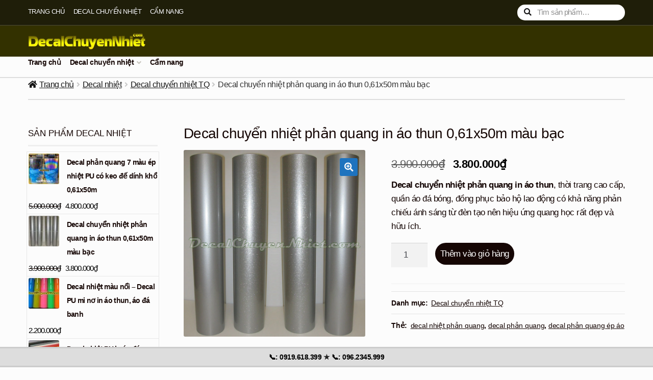

--- FILE ---
content_type: text/html; charset=UTF-8
request_url: https://decalchuyennhiet.com/shop/decal-chuyen-nhiet-phan-quang-in-ao-thun/
body_size: 24278
content:
<!doctype html>
<html lang="vi">
<head>
<meta charset="UTF-8">
<meta name="viewport" content="width=device-width, initial-scale=1">
<link rel="profile" href="https://gmpg.org/xfn/11">
<link rel="pingback" href="https://decalchuyennhiet.com/xmlrpc.php">
<meta name='robots' content='index, follow, max-image-preview:large, max-snippet:-1, max-video-preview:-1' />
<!-- This site is optimized with the Yoast SEO plugin v26.8 - https://yoast.com/product/yoast-seo-wordpress/ -->
<title>Decal chuyển nhiệt phản quang in áo thun 0,61x50m màu bạc</title>
<meta name="description" content="Decal phản quang chuyển nhiệt màu bạc in áo cực đẹp, khổ 0,61m x 50m. Chất liệu PU cao cấp, cắt chữ nhỏ không rớt, co giãn tốt, cực sáng, rẻ." />
<link rel="canonical" href="https://decalchuyennhiet.com/shop/decal-chuyen-nhiet-phan-quang-in-ao-thun/" />
<meta property="og:locale" content="vi_VN" />
<meta property="og:type" content="article" />
<meta property="og:title" content="Decal chuyển nhiệt phản quang in áo thun 0,61x50m màu bạc" />
<meta property="og:description" content="Decal phản quang chuyển nhiệt màu bạc in áo cực đẹp, khổ 0,61m x 50m. Chất liệu PU cao cấp, cắt chữ nhỏ không rớt, co giãn tốt, cực sáng, rẻ." />
<meta property="og:url" content="https://decalchuyennhiet.com/shop/decal-chuyen-nhiet-phan-quang-in-ao-thun/" />
<meta property="og:site_name" content="Decal Chuyển Nhiệt" />
<meta property="article:modified_time" content="2020-12-24T02:47:35+00:00" />
<meta property="og:image" content="https://decalchuyennhiet.com/wp-content/uploads/2017/09/decalnhiet-phanquang.jpg" />
<meta property="og:image:width" content="800" />
<meta property="og:image:height" content="821" />
<meta property="og:image:type" content="image/jpeg" />
<meta name="twitter:card" content="summary_large_image" />
<meta name="twitter:label1" content="Ước tính thời gian đọc" />
<meta name="twitter:data1" content="2 phút" />
<script type="application/ld+json" class="yoast-schema-graph">{"@context":"https://schema.org","@graph":[{"@type":"WebPage","@id":"https://decalchuyennhiet.com/shop/decal-chuyen-nhiet-phan-quang-in-ao-thun/","url":"https://decalchuyennhiet.com/shop/decal-chuyen-nhiet-phan-quang-in-ao-thun/","name":"Decal chuyển nhiệt phản quang in áo thun 0,61x50m màu bạc","isPartOf":{"@id":"https://decalchuyennhiet.com/#website"},"primaryImageOfPage":{"@id":"https://decalchuyennhiet.com/shop/decal-chuyen-nhiet-phan-quang-in-ao-thun/#primaryimage"},"image":{"@id":"https://decalchuyennhiet.com/shop/decal-chuyen-nhiet-phan-quang-in-ao-thun/#primaryimage"},"thumbnailUrl":"https://decalchuyennhiet.com/wp-content/uploads/2017/09/decalnhiet-phanquang.jpg","datePublished":"2020-12-23T10:17:13+00:00","dateModified":"2020-12-24T02:47:35+00:00","description":"Decal phản quang chuyển nhiệt màu bạc in áo cực đẹp, khổ 0,61m x 50m. Chất liệu PU cao cấp, cắt chữ nhỏ không rớt, co giãn tốt, cực sáng, rẻ.","breadcrumb":{"@id":"https://decalchuyennhiet.com/shop/decal-chuyen-nhiet-phan-quang-in-ao-thun/#breadcrumb"},"inLanguage":"vi","potentialAction":[{"@type":"ReadAction","target":["https://decalchuyennhiet.com/shop/decal-chuyen-nhiet-phan-quang-in-ao-thun/"]}]},{"@type":"ImageObject","inLanguage":"vi","@id":"https://decalchuyennhiet.com/shop/decal-chuyen-nhiet-phan-quang-in-ao-thun/#primaryimage","url":"https://decalchuyennhiet.com/wp-content/uploads/2017/09/decalnhiet-phanquang.jpg","contentUrl":"https://decalchuyennhiet.com/wp-content/uploads/2017/09/decalnhiet-phanquang.jpg","width":800,"height":821},{"@type":"BreadcrumbList","@id":"https://decalchuyennhiet.com/shop/decal-chuyen-nhiet-phan-quang-in-ao-thun/#breadcrumb","itemListElement":[{"@type":"ListItem","position":1,"name":"Decal Chuyển Nhiệt","item":"https://decalchuyennhiet.com/"},{"@type":"ListItem","position":2,"name":"Decal nhiệt","item":"https://decalchuyennhiet.com/shop/"},{"@type":"ListItem","position":3,"name":"Decal chuyển nhiệt TQ","item":"https://decalchuyennhiet.com/p/decal-chuyen-nhiet-tq/"},{"@type":"ListItem","position":4,"name":"Decal chuyển nhiệt phản quang in áo thun 0,61x50m màu bạc"}]},{"@type":"WebSite","@id":"https://decalchuyennhiet.com/#website","url":"https://decalchuyennhiet.com/","name":"Decal Chuyển Nhiệt","description":"","publisher":{"@id":"https://decalchuyennhiet.com/#organization"},"potentialAction":[{"@type":"SearchAction","target":{"@type":"EntryPoint","urlTemplate":"https://decalchuyennhiet.com/?s={search_term_string}"},"query-input":{"@type":"PropertyValueSpecification","valueRequired":true,"valueName":"search_term_string"}}],"inLanguage":"vi"},{"@type":"Organization","@id":"https://decalchuyennhiet.com/#organization","name":"Decal Chuyển Nhiệt","url":"https://decalchuyennhiet.com/","logo":{"@type":"ImageObject","inLanguage":"vi","@id":"https://decalchuyennhiet.com/#/schema/logo/image/","url":"https://decalchuyennhiet.com/wp-content/uploads/2018/08/decalchuyennhiet-logo.png","contentUrl":"https://decalchuyennhiet.com/wp-content/uploads/2018/08/decalchuyennhiet-logo.png","width":389,"height":56,"caption":"Decal Chuyển Nhiệt"},"image":{"@id":"https://decalchuyennhiet.com/#/schema/logo/image/"}}]}</script>
<!-- / Yoast SEO plugin. -->
<link rel="alternate" type="application/rss+xml" title="Dòng thông tin Decal Chuyển Nhiệt &raquo;" href="https://decalchuyennhiet.com/feed/" />
<link rel="alternate" type="application/rss+xml" title="Decal Chuyển Nhiệt &raquo; Dòng bình luận" href="https://decalchuyennhiet.com/comments/feed/" />
<link rel="alternate" title="oNhúng (JSON)" type="application/json+oembed" href="https://decalchuyennhiet.com/wp-json/oembed/1.0/embed?url=https%3A%2F%2Fdecalchuyennhiet.com%2Fshop%2Fdecal-chuyen-nhiet-phan-quang-in-ao-thun%2F" />
<link rel="alternate" title="oNhúng (XML)" type="text/xml+oembed" href="https://decalchuyennhiet.com/wp-json/oembed/1.0/embed?url=https%3A%2F%2Fdecalchuyennhiet.com%2Fshop%2Fdecal-chuyen-nhiet-phan-quang-in-ao-thun%2F&#038;format=xml" />
<style id='wp-img-auto-sizes-contain-inline-css'>
img:is([sizes=auto i],[sizes^="auto," i]){contain-intrinsic-size:3000px 1500px}
/*# sourceURL=wp-img-auto-sizes-contain-inline-css */
</style>
<!-- <link rel='stylesheet' id='pt-cv-public-style-css' href='https://decalchuyennhiet.com/wp-content/plugins/content-views-query-and-display-post-page/public/assets/css/cv.css?ver=4.2.1' media='all' /> -->
<!-- <link rel='stylesheet' id='pt-cv-public-pro-style-css' href='https://decalchuyennhiet.com/wp-content/plugins/pt-content-views-pro/public/assets/css/cvpro.min.css?ver=6.2' media='all' /> -->
<link rel="stylesheet" type="text/css" href="//decalchuyennhiet.com/wp-content/cache/wpfc-minified/e47gneuc/dumni.css" media="all"/>
<style id='wp-block-library-inline-css'>
:root{--wp-block-synced-color:#7a00df;--wp-block-synced-color--rgb:122,0,223;--wp-bound-block-color:var(--wp-block-synced-color);--wp-editor-canvas-background:#ddd;--wp-admin-theme-color:#007cba;--wp-admin-theme-color--rgb:0,124,186;--wp-admin-theme-color-darker-10:#006ba1;--wp-admin-theme-color-darker-10--rgb:0,107,160.5;--wp-admin-theme-color-darker-20:#005a87;--wp-admin-theme-color-darker-20--rgb:0,90,135;--wp-admin-border-width-focus:2px}@media (min-resolution:192dpi){:root{--wp-admin-border-width-focus:1.5px}}.wp-element-button{cursor:pointer}:root .has-very-light-gray-background-color{background-color:#eee}:root .has-very-dark-gray-background-color{background-color:#313131}:root .has-very-light-gray-color{color:#eee}:root .has-very-dark-gray-color{color:#313131}:root .has-vivid-green-cyan-to-vivid-cyan-blue-gradient-background{background:linear-gradient(135deg,#00d084,#0693e3)}:root .has-purple-crush-gradient-background{background:linear-gradient(135deg,#34e2e4,#4721fb 50%,#ab1dfe)}:root .has-hazy-dawn-gradient-background{background:linear-gradient(135deg,#faaca8,#dad0ec)}:root .has-subdued-olive-gradient-background{background:linear-gradient(135deg,#fafae1,#67a671)}:root .has-atomic-cream-gradient-background{background:linear-gradient(135deg,#fdd79a,#004a59)}:root .has-nightshade-gradient-background{background:linear-gradient(135deg,#330968,#31cdcf)}:root .has-midnight-gradient-background{background:linear-gradient(135deg,#020381,#2874fc)}:root{--wp--preset--font-size--normal:16px;--wp--preset--font-size--huge:42px}.has-regular-font-size{font-size:1em}.has-larger-font-size{font-size:2.625em}.has-normal-font-size{font-size:var(--wp--preset--font-size--normal)}.has-huge-font-size{font-size:var(--wp--preset--font-size--huge)}.has-text-align-center{text-align:center}.has-text-align-left{text-align:left}.has-text-align-right{text-align:right}.has-fit-text{white-space:nowrap!important}#end-resizable-editor-section{display:none}.aligncenter{clear:both}.items-justified-left{justify-content:flex-start}.items-justified-center{justify-content:center}.items-justified-right{justify-content:flex-end}.items-justified-space-between{justify-content:space-between}.screen-reader-text{border:0;clip-path:inset(50%);height:1px;margin:-1px;overflow:hidden;padding:0;position:absolute;width:1px;word-wrap:normal!important}.screen-reader-text:focus{background-color:#ddd;clip-path:none;color:#444;display:block;font-size:1em;height:auto;left:5px;line-height:normal;padding:15px 23px 14px;text-decoration:none;top:5px;width:auto;z-index:100000}html :where(.has-border-color){border-style:solid}html :where([style*=border-top-color]){border-top-style:solid}html :where([style*=border-right-color]){border-right-style:solid}html :where([style*=border-bottom-color]){border-bottom-style:solid}html :where([style*=border-left-color]){border-left-style:solid}html :where([style*=border-width]){border-style:solid}html :where([style*=border-top-width]){border-top-style:solid}html :where([style*=border-right-width]){border-right-style:solid}html :where([style*=border-bottom-width]){border-bottom-style:solid}html :where([style*=border-left-width]){border-left-style:solid}html :where(img[class*=wp-image-]){height:auto;max-width:100%}:where(figure){margin:0 0 1em}html :where(.is-position-sticky){--wp-admin--admin-bar--position-offset:var(--wp-admin--admin-bar--height,0px)}@media screen and (max-width:600px){html :where(.is-position-sticky){--wp-admin--admin-bar--position-offset:0px}}
/*# sourceURL=wp-block-library-inline-css */
</style><!-- <link rel='stylesheet' id='wc-blocks-style-css' href='https://decalchuyennhiet.com/wp-content/plugins/woocommerce/assets/client/blocks/wc-blocks.css?ver=wc-10.4.3' media='all' /> -->
<link rel="stylesheet" type="text/css" href="//decalchuyennhiet.com/wp-content/cache/wpfc-minified/95fa99n1/67a0g.css" media="all"/>
<style id='global-styles-inline-css'>
:root{--wp--preset--aspect-ratio--square: 1;--wp--preset--aspect-ratio--4-3: 4/3;--wp--preset--aspect-ratio--3-4: 3/4;--wp--preset--aspect-ratio--3-2: 3/2;--wp--preset--aspect-ratio--2-3: 2/3;--wp--preset--aspect-ratio--16-9: 16/9;--wp--preset--aspect-ratio--9-16: 9/16;--wp--preset--color--black: #000000;--wp--preset--color--cyan-bluish-gray: #abb8c3;--wp--preset--color--white: #ffffff;--wp--preset--color--pale-pink: #f78da7;--wp--preset--color--vivid-red: #cf2e2e;--wp--preset--color--luminous-vivid-orange: #ff6900;--wp--preset--color--luminous-vivid-amber: #fcb900;--wp--preset--color--light-green-cyan: #7bdcb5;--wp--preset--color--vivid-green-cyan: #00d084;--wp--preset--color--pale-cyan-blue: #8ed1fc;--wp--preset--color--vivid-cyan-blue: #0693e3;--wp--preset--color--vivid-purple: #9b51e0;--wp--preset--gradient--vivid-cyan-blue-to-vivid-purple: linear-gradient(135deg,rgb(6,147,227) 0%,rgb(155,81,224) 100%);--wp--preset--gradient--light-green-cyan-to-vivid-green-cyan: linear-gradient(135deg,rgb(122,220,180) 0%,rgb(0,208,130) 100%);--wp--preset--gradient--luminous-vivid-amber-to-luminous-vivid-orange: linear-gradient(135deg,rgb(252,185,0) 0%,rgb(255,105,0) 100%);--wp--preset--gradient--luminous-vivid-orange-to-vivid-red: linear-gradient(135deg,rgb(255,105,0) 0%,rgb(207,46,46) 100%);--wp--preset--gradient--very-light-gray-to-cyan-bluish-gray: linear-gradient(135deg,rgb(238,238,238) 0%,rgb(169,184,195) 100%);--wp--preset--gradient--cool-to-warm-spectrum: linear-gradient(135deg,rgb(74,234,220) 0%,rgb(151,120,209) 20%,rgb(207,42,186) 40%,rgb(238,44,130) 60%,rgb(251,105,98) 80%,rgb(254,248,76) 100%);--wp--preset--gradient--blush-light-purple: linear-gradient(135deg,rgb(255,206,236) 0%,rgb(152,150,240) 100%);--wp--preset--gradient--blush-bordeaux: linear-gradient(135deg,rgb(254,205,165) 0%,rgb(254,45,45) 50%,rgb(107,0,62) 100%);--wp--preset--gradient--luminous-dusk: linear-gradient(135deg,rgb(255,203,112) 0%,rgb(199,81,192) 50%,rgb(65,88,208) 100%);--wp--preset--gradient--pale-ocean: linear-gradient(135deg,rgb(255,245,203) 0%,rgb(182,227,212) 50%,rgb(51,167,181) 100%);--wp--preset--gradient--electric-grass: linear-gradient(135deg,rgb(202,248,128) 0%,rgb(113,206,126) 100%);--wp--preset--gradient--midnight: linear-gradient(135deg,rgb(2,3,129) 0%,rgb(40,116,252) 100%);--wp--preset--font-size--small: 14px;--wp--preset--font-size--medium: 23px;--wp--preset--font-size--large: 26px;--wp--preset--font-size--x-large: 42px;--wp--preset--font-size--normal: 16px;--wp--preset--font-size--huge: 37px;--wp--preset--spacing--20: 0.44rem;--wp--preset--spacing--30: 0.67rem;--wp--preset--spacing--40: 1rem;--wp--preset--spacing--50: 1.5rem;--wp--preset--spacing--60: 2.25rem;--wp--preset--spacing--70: 3.38rem;--wp--preset--spacing--80: 5.06rem;--wp--preset--shadow--natural: 6px 6px 9px rgba(0, 0, 0, 0.2);--wp--preset--shadow--deep: 12px 12px 50px rgba(0, 0, 0, 0.4);--wp--preset--shadow--sharp: 6px 6px 0px rgba(0, 0, 0, 0.2);--wp--preset--shadow--outlined: 6px 6px 0px -3px rgb(255, 255, 255), 6px 6px rgb(0, 0, 0);--wp--preset--shadow--crisp: 6px 6px 0px rgb(0, 0, 0);}:root :where(.is-layout-flow) > :first-child{margin-block-start: 0;}:root :where(.is-layout-flow) > :last-child{margin-block-end: 0;}:root :where(.is-layout-flow) > *{margin-block-start: 24px;margin-block-end: 0;}:root :where(.is-layout-constrained) > :first-child{margin-block-start: 0;}:root :where(.is-layout-constrained) > :last-child{margin-block-end: 0;}:root :where(.is-layout-constrained) > *{margin-block-start: 24px;margin-block-end: 0;}:root :where(.is-layout-flex){gap: 24px;}:root :where(.is-layout-grid){gap: 24px;}body .is-layout-flex{display: flex;}.is-layout-flex{flex-wrap: wrap;align-items: center;}.is-layout-flex > :is(*, div){margin: 0;}body .is-layout-grid{display: grid;}.is-layout-grid > :is(*, div){margin: 0;}.has-black-color{color: var(--wp--preset--color--black) !important;}.has-cyan-bluish-gray-color{color: var(--wp--preset--color--cyan-bluish-gray) !important;}.has-white-color{color: var(--wp--preset--color--white) !important;}.has-pale-pink-color{color: var(--wp--preset--color--pale-pink) !important;}.has-vivid-red-color{color: var(--wp--preset--color--vivid-red) !important;}.has-luminous-vivid-orange-color{color: var(--wp--preset--color--luminous-vivid-orange) !important;}.has-luminous-vivid-amber-color{color: var(--wp--preset--color--luminous-vivid-amber) !important;}.has-light-green-cyan-color{color: var(--wp--preset--color--light-green-cyan) !important;}.has-vivid-green-cyan-color{color: var(--wp--preset--color--vivid-green-cyan) !important;}.has-pale-cyan-blue-color{color: var(--wp--preset--color--pale-cyan-blue) !important;}.has-vivid-cyan-blue-color{color: var(--wp--preset--color--vivid-cyan-blue) !important;}.has-vivid-purple-color{color: var(--wp--preset--color--vivid-purple) !important;}.has-black-background-color{background-color: var(--wp--preset--color--black) !important;}.has-cyan-bluish-gray-background-color{background-color: var(--wp--preset--color--cyan-bluish-gray) !important;}.has-white-background-color{background-color: var(--wp--preset--color--white) !important;}.has-pale-pink-background-color{background-color: var(--wp--preset--color--pale-pink) !important;}.has-vivid-red-background-color{background-color: var(--wp--preset--color--vivid-red) !important;}.has-luminous-vivid-orange-background-color{background-color: var(--wp--preset--color--luminous-vivid-orange) !important;}.has-luminous-vivid-amber-background-color{background-color: var(--wp--preset--color--luminous-vivid-amber) !important;}.has-light-green-cyan-background-color{background-color: var(--wp--preset--color--light-green-cyan) !important;}.has-vivid-green-cyan-background-color{background-color: var(--wp--preset--color--vivid-green-cyan) !important;}.has-pale-cyan-blue-background-color{background-color: var(--wp--preset--color--pale-cyan-blue) !important;}.has-vivid-cyan-blue-background-color{background-color: var(--wp--preset--color--vivid-cyan-blue) !important;}.has-vivid-purple-background-color{background-color: var(--wp--preset--color--vivid-purple) !important;}.has-black-border-color{border-color: var(--wp--preset--color--black) !important;}.has-cyan-bluish-gray-border-color{border-color: var(--wp--preset--color--cyan-bluish-gray) !important;}.has-white-border-color{border-color: var(--wp--preset--color--white) !important;}.has-pale-pink-border-color{border-color: var(--wp--preset--color--pale-pink) !important;}.has-vivid-red-border-color{border-color: var(--wp--preset--color--vivid-red) !important;}.has-luminous-vivid-orange-border-color{border-color: var(--wp--preset--color--luminous-vivid-orange) !important;}.has-luminous-vivid-amber-border-color{border-color: var(--wp--preset--color--luminous-vivid-amber) !important;}.has-light-green-cyan-border-color{border-color: var(--wp--preset--color--light-green-cyan) !important;}.has-vivid-green-cyan-border-color{border-color: var(--wp--preset--color--vivid-green-cyan) !important;}.has-pale-cyan-blue-border-color{border-color: var(--wp--preset--color--pale-cyan-blue) !important;}.has-vivid-cyan-blue-border-color{border-color: var(--wp--preset--color--vivid-cyan-blue) !important;}.has-vivid-purple-border-color{border-color: var(--wp--preset--color--vivid-purple) !important;}.has-vivid-cyan-blue-to-vivid-purple-gradient-background{background: var(--wp--preset--gradient--vivid-cyan-blue-to-vivid-purple) !important;}.has-light-green-cyan-to-vivid-green-cyan-gradient-background{background: var(--wp--preset--gradient--light-green-cyan-to-vivid-green-cyan) !important;}.has-luminous-vivid-amber-to-luminous-vivid-orange-gradient-background{background: var(--wp--preset--gradient--luminous-vivid-amber-to-luminous-vivid-orange) !important;}.has-luminous-vivid-orange-to-vivid-red-gradient-background{background: var(--wp--preset--gradient--luminous-vivid-orange-to-vivid-red) !important;}.has-very-light-gray-to-cyan-bluish-gray-gradient-background{background: var(--wp--preset--gradient--very-light-gray-to-cyan-bluish-gray) !important;}.has-cool-to-warm-spectrum-gradient-background{background: var(--wp--preset--gradient--cool-to-warm-spectrum) !important;}.has-blush-light-purple-gradient-background{background: var(--wp--preset--gradient--blush-light-purple) !important;}.has-blush-bordeaux-gradient-background{background: var(--wp--preset--gradient--blush-bordeaux) !important;}.has-luminous-dusk-gradient-background{background: var(--wp--preset--gradient--luminous-dusk) !important;}.has-pale-ocean-gradient-background{background: var(--wp--preset--gradient--pale-ocean) !important;}.has-electric-grass-gradient-background{background: var(--wp--preset--gradient--electric-grass) !important;}.has-midnight-gradient-background{background: var(--wp--preset--gradient--midnight) !important;}.has-small-font-size{font-size: var(--wp--preset--font-size--small) !important;}.has-medium-font-size{font-size: var(--wp--preset--font-size--medium) !important;}.has-large-font-size{font-size: var(--wp--preset--font-size--large) !important;}.has-x-large-font-size{font-size: var(--wp--preset--font-size--x-large) !important;}
/*# sourceURL=global-styles-inline-css */
</style>
<style id='classic-theme-styles-inline-css'>
/*! This file is auto-generated */
.wp-block-button__link{color:#fff;background-color:#32373c;border-radius:9999px;box-shadow:none;text-decoration:none;padding:calc(.667em + 2px) calc(1.333em + 2px);font-size:1.125em}.wp-block-file__button{background:#32373c;color:#fff;text-decoration:none}
/*# sourceURL=/wp-includes/css/classic-themes.min.css */
</style>
<!-- <link rel='stylesheet' id='storefront-gutenberg-blocks-css' href='https://decalchuyennhiet.com/wp-content/themes/storefront/assets/css/base/gutenberg-blocks.css?ver=4.6.1' media='all' /> -->
<link rel="stylesheet" type="text/css" href="//decalchuyennhiet.com/wp-content/cache/wpfc-minified/g4z686wu/bq0qe.css" media="all"/>
<style id='storefront-gutenberg-blocks-inline-css'>
.wp-block-button__link:not(.has-text-color) {
color: #fcfcfc;
}
.wp-block-button__link:not(.has-text-color):hover,
.wp-block-button__link:not(.has-text-color):focus,
.wp-block-button__link:not(.has-text-color):active {
color: #fcfcfc;
}
.wp-block-button__link:not(.has-background) {
background-color: #1e73be;
}
.wp-block-button__link:not(.has-background):hover,
.wp-block-button__link:not(.has-background):focus,
.wp-block-button__link:not(.has-background):active {
border-color: #055aa5;
background-color: #055aa5;
}
.wc-block-grid__products .wc-block-grid__product .wp-block-button__link {
background-color: #1e73be;
border-color: #1e73be;
color: #fcfcfc;
}
.wp-block-quote footer,
.wp-block-quote cite,
.wp-block-quote__citation {
color: #150604;
}
.wp-block-pullquote cite,
.wp-block-pullquote footer,
.wp-block-pullquote__citation {
color: #150604;
}
.wp-block-image figcaption {
color: #150604;
}
.wp-block-separator.is-style-dots::before {
color: #150604;
}
.wp-block-file a.wp-block-file__button {
color: #fcfcfc;
background-color: #1e73be;
border-color: #1e73be;
}
.wp-block-file a.wp-block-file__button:hover,
.wp-block-file a.wp-block-file__button:focus,
.wp-block-file a.wp-block-file__button:active {
color: #fcfcfc;
background-color: #055aa5;
}
.wp-block-code,
.wp-block-preformatted pre {
color: #150604;
}
.wp-block-table:not( .has-background ):not( .is-style-stripes ) tbody tr:nth-child(2n) td {
background-color: #fafafa;
}
.wp-block-cover .wp-block-cover__inner-container h1:not(.has-text-color),
.wp-block-cover .wp-block-cover__inner-container h2:not(.has-text-color),
.wp-block-cover .wp-block-cover__inner-container h3:not(.has-text-color),
.wp-block-cover .wp-block-cover__inner-container h4:not(.has-text-color),
.wp-block-cover .wp-block-cover__inner-container h5:not(.has-text-color),
.wp-block-cover .wp-block-cover__inner-container h6:not(.has-text-color) {
color: #000000;
}
.wc-block-components-price-slider__range-input-progress,
.rtl .wc-block-components-price-slider__range-input-progress {
--range-color: #000000;
}
/* Target only IE11 */
@media all and (-ms-high-contrast: none), (-ms-high-contrast: active) {
.wc-block-components-price-slider__range-input-progress {
background: #000000;
}
}
.wc-block-components-button:not(.is-link) {
background-color: #150604;
color: #fcfcfc;
}
.wc-block-components-button:not(.is-link):hover,
.wc-block-components-button:not(.is-link):focus,
.wc-block-components-button:not(.is-link):active {
background-color: #000000;
color: #fcfcfc;
}
.wc-block-components-button:not(.is-link):disabled {
background-color: #150604;
color: #fcfcfc;
}
.wc-block-cart__submit-container {
background-color: #fcfcfc;
}
.wc-block-cart__submit-container::before {
color: rgba(217,217,217,0.5);
}
.wc-block-components-order-summary-item__quantity {
background-color: #fcfcfc;
border-color: #150604;
box-shadow: 0 0 0 2px #fcfcfc;
color: #150604;
}
/*# sourceURL=storefront-gutenberg-blocks-inline-css */
</style>
<!-- <link rel='stylesheet' id='kk-star-ratings-css' href='https://decalchuyennhiet.com/wp-content/plugins/kk-star-ratings/src/core/public/css/kk-star-ratings.min.css?ver=5.4.10.3' media='all' /> -->
<!-- <link rel='stylesheet' id='photoswipe-css' href='https://decalchuyennhiet.com/wp-content/plugins/woocommerce/assets/css/photoswipe/photoswipe.min.css?ver=10.4.3' media='all' /> -->
<!-- <link rel='stylesheet' id='photoswipe-default-skin-css' href='https://decalchuyennhiet.com/wp-content/plugins/woocommerce/assets/css/photoswipe/default-skin/default-skin.min.css?ver=10.4.3' media='all' /> -->
<link rel="stylesheet" type="text/css" href="//decalchuyennhiet.com/wp-content/cache/wpfc-minified/30wn29nv/9qk7c.css" media="all"/>
<style id='woocommerce-inline-inline-css'>
.woocommerce form .form-row .required { visibility: visible; }
/*# sourceURL=woocommerce-inline-inline-css */
</style>
<!-- <link rel='stylesheet' id='ez-toc-css' href='https://decalchuyennhiet.com/wp-content/plugins/easy-table-of-contents/assets/css/screen.min.css?ver=2.0.80' media='all' /> -->
<link rel="stylesheet" type="text/css" href="//decalchuyennhiet.com/wp-content/cache/wpfc-minified/g26g8c51/bq0ys.css" media="all"/>
<style id='ez-toc-inline-css'>
div#ez-toc-container .ez-toc-title {font-size: 120%;}div#ez-toc-container .ez-toc-title {font-weight: 500;}div#ez-toc-container ul li , div#ez-toc-container ul li a {font-size: 95%;}div#ez-toc-container ul li , div#ez-toc-container ul li a {font-weight: 500;}div#ez-toc-container nav ul ul li {font-size: 90%;}div#ez-toc-container {width: 96%;}.ez-toc-box-title {font-weight: bold; margin-bottom: 10px; text-align: center; text-transform: uppercase; letter-spacing: 1px; color: #666; padding-bottom: 5px;position:absolute;top:-4%;left:5%;background-color: inherit;transition: top 0.3s ease;}.ez-toc-box-title.toc-closed {top:-25%;}
.ez-toc-container-direction {direction: ltr;}.ez-toc-counter ul{counter-reset: item ;}.ez-toc-counter nav ul li a::before {content: counters(item, '.', decimal) '. ';display: inline-block;counter-increment: item;flex-grow: 0;flex-shrink: 0;margin-right: .2em; float: left; }.ez-toc-widget-direction {direction: ltr;}.ez-toc-widget-container ul{counter-reset: item ;}.ez-toc-widget-container nav ul li a::before {content: counters(item, '.', decimal) '. ';display: inline-block;counter-increment: item;flex-grow: 0;flex-shrink: 0;margin-right: .2em; float: left; }
/*# sourceURL=ez-toc-inline-css */
</style>
<!-- <link rel='stylesheet' id='storefront-style-css' href='https://decalchuyennhiet.com/wp-content/themes/storefront/style.css?ver=4.6.1' media='all' /> -->
<link rel="stylesheet" type="text/css" href="//decalchuyennhiet.com/wp-content/cache/wpfc-minified/ei9e2ljy/bq0qe.css" media="all"/>
<style id='storefront-style-inline-css'>
.main-navigation ul li a,
.site-title a,
ul.menu li a,
.site-branding h1 a,
button.menu-toggle,
button.menu-toggle:hover,
.handheld-navigation .dropdown-toggle {
color: #fcfcfc;
}
button.menu-toggle,
button.menu-toggle:hover {
border-color: #fcfcfc;
}
.main-navigation ul li a:hover,
.main-navigation ul li:hover > a,
.site-title a:hover,
.site-header ul.menu li.current-menu-item > a {
color: #ffffff;
}
table:not( .has-background ) th {
background-color: #f5f5f5;
}
table:not( .has-background ) tbody td {
background-color: #fafafa;
}
table:not( .has-background ) tbody tr:nth-child(2n) td,
fieldset,
fieldset legend {
background-color: #f8f8f8;
}
.site-header,
.secondary-navigation ul ul,
.main-navigation ul.menu > li.menu-item-has-children:after,
.secondary-navigation ul.menu ul,
.storefront-handheld-footer-bar,
.storefront-handheld-footer-bar ul li > a,
.storefront-handheld-footer-bar ul li.search .site-search,
button.menu-toggle,
button.menu-toggle:hover {
background-color: #333100;
}
p.site-description,
.site-header,
.storefront-handheld-footer-bar {
color: #fcfcfc;
}
button.menu-toggle:after,
button.menu-toggle:before,
button.menu-toggle span:before {
background-color: #fcfcfc;
}
h1, h2, h3, h4, h5, h6, .wc-block-grid__product-title {
color: #150604;
}
.widget h1 {
border-bottom-color: #150604;
}
body,
.secondary-navigation a {
color: #150604;
}
.widget-area .widget a,
.hentry .entry-header .posted-on a,
.hentry .entry-header .post-author a,
.hentry .entry-header .post-comments a,
.hentry .entry-header .byline a {
color: #1a0b09;
}
a {
color: #000000;
}
a:focus,
button:focus,
.button.alt:focus,
input:focus,
textarea:focus,
input[type="button"]:focus,
input[type="reset"]:focus,
input[type="submit"]:focus,
input[type="email"]:focus,
input[type="tel"]:focus,
input[type="url"]:focus,
input[type="password"]:focus,
input[type="search"]:focus {
outline-color: #000000;
}
button, input[type="button"], input[type="reset"], input[type="submit"], .button, .widget a.button {
background-color: #1e73be;
border-color: #1e73be;
color: #fcfcfc;
}
button:hover, input[type="button"]:hover, input[type="reset"]:hover, input[type="submit"]:hover, .button:hover, .widget a.button:hover {
background-color: #055aa5;
border-color: #055aa5;
color: #fcfcfc;
}
button.alt, input[type="button"].alt, input[type="reset"].alt, input[type="submit"].alt, .button.alt, .widget-area .widget a.button.alt {
background-color: #150604;
border-color: #150604;
color: #fcfcfc;
}
button.alt:hover, input[type="button"].alt:hover, input[type="reset"].alt:hover, input[type="submit"].alt:hover, .button.alt:hover, .widget-area .widget a.button.alt:hover {
background-color: #000000;
border-color: #000000;
color: #fcfcfc;
}
.pagination .page-numbers li .page-numbers.current {
background-color: #e3e3e3;
color: #0b0000;
}
#comments .comment-list .comment-content .comment-text {
background-color: #f5f5f5;
}
.site-footer {
background-color: #1f1d1d;
color: #ffffff;
}
.site-footer a:not(.button):not(.components-button) {
color: #ffffff;
}
.site-footer .storefront-handheld-footer-bar a:not(.button):not(.components-button) {
color: #fcfcfc;
}
.site-footer h1, .site-footer h2, .site-footer h3, .site-footer h4, .site-footer h5, .site-footer h6, .site-footer .widget .widget-title, .site-footer .widget .widgettitle {
color: #eeee22;
}
.page-template-template-homepage.has-post-thumbnail .type-page.has-post-thumbnail .entry-title {
color: #000000;
}
.page-template-template-homepage.has-post-thumbnail .type-page.has-post-thumbnail .entry-content {
color: #000000;
}
@media screen and ( min-width: 768px ) {
.secondary-navigation ul.menu a:hover {
color: #ffffff;
}
.secondary-navigation ul.menu a {
color: #fcfcfc;
}
.main-navigation ul.menu ul.sub-menu,
.main-navigation ul.nav-menu ul.children {
background-color: #242200;
}
.site-header {
border-bottom-color: #242200;
}
}
.sp-fixed-width .site {
background-color:#ffffff;
}
.checkout-slides .sp-checkout-control-nav li a:after {
background-color:#fcfcfc;
border: 4px solid #d4d4d4;
}
.checkout-slides .sp-checkout-control-nav li:nth-child(2) a.flex-active:after {
border: 4px solid #d4d4d4;
}
.checkout-slides .sp-checkout-control-nav li a:before,
.checkout-slides .sp-checkout-control-nav li:nth-child(2) a.flex-active:before  {
background-color:#d4d4d4;
}
.checkout-slides .sp-checkout-control-nav li:nth-child(2) a:before {
background-color:#e8e8e8;
}
.checkout-slides .sp-checkout-control-nav li:nth-child(2) a:after {
border: 4px solid #e8e8e8;
}
/*# sourceURL=storefront-style-inline-css */
</style>
<!-- <link rel='stylesheet' id='storefront-icons-css' href='https://decalchuyennhiet.com/wp-content/themes/storefront/assets/css/base/icons.css?ver=4.6.1' media='all' /> -->
<!-- <link rel='stylesheet' id='jquery-lazyloadxt-spinner-css-css' href='//decalchuyennhiet.com/wp-content/plugins/a3-lazy-load/assets/css/jquery.lazyloadxt.spinner.css?ver=2b747155af984ade3dae7670b0eec4c5' media='all' /> -->
<!-- <link rel='stylesheet' id='a3a3_lazy_load-css' href='//decalchuyennhiet.com/wp-content/uploads/sass/a3_lazy_load.min.css?ver=1595302988' media='all' /> -->
<!-- <link rel='stylesheet' id='storefront-woocommerce-style-css' href='https://decalchuyennhiet.com/wp-content/themes/storefront/assets/css/woocommerce/woocommerce.css?ver=4.6.1' media='all' /> -->
<link rel="stylesheet" type="text/css" href="//decalchuyennhiet.com/wp-content/cache/wpfc-minified/9iby3mfd/bq0qe.css" media="all"/>
<style id='storefront-woocommerce-style-inline-css'>
@font-face {
font-family: star;
src: url(https://decalchuyennhiet.com/wp-content/plugins/woocommerce/assets/fonts/star.eot);
src:
url(https://decalchuyennhiet.com/wp-content/plugins/woocommerce/assets/fonts/star.eot?#iefix) format("embedded-opentype"),
url(https://decalchuyennhiet.com/wp-content/plugins/woocommerce/assets/fonts/star.woff) format("woff"),
url(https://decalchuyennhiet.com/wp-content/plugins/woocommerce/assets/fonts/star.ttf) format("truetype"),
url(https://decalchuyennhiet.com/wp-content/plugins/woocommerce/assets/fonts/star.svg#star) format("svg");
font-weight: 400;
font-style: normal;
}
@font-face {
font-family: WooCommerce;
src: url(https://decalchuyennhiet.com/wp-content/plugins/woocommerce/assets/fonts/WooCommerce.eot);
src:
url(https://decalchuyennhiet.com/wp-content/plugins/woocommerce/assets/fonts/WooCommerce.eot?#iefix) format("embedded-opentype"),
url(https://decalchuyennhiet.com/wp-content/plugins/woocommerce/assets/fonts/WooCommerce.woff) format("woff"),
url(https://decalchuyennhiet.com/wp-content/plugins/woocommerce/assets/fonts/WooCommerce.ttf) format("truetype"),
url(https://decalchuyennhiet.com/wp-content/plugins/woocommerce/assets/fonts/WooCommerce.svg#WooCommerce) format("svg");
font-weight: 400;
font-style: normal;
}
a.cart-contents,
.site-header-cart .widget_shopping_cart a {
color: #fcfcfc;
}
a.cart-contents:hover,
.site-header-cart .widget_shopping_cart a:hover,
.site-header-cart:hover > li > a {
color: #ffffff;
}
table.cart td.product-remove,
table.cart td.actions {
border-top-color: #fcfcfc;
}
.storefront-handheld-footer-bar ul li.cart .count {
background-color: #fcfcfc;
color: #333100;
border-color: #333100;
}
.woocommerce-tabs ul.tabs li.active a,
ul.products li.product .price,
.onsale,
.wc-block-grid__product-onsale,
.widget_search form:before,
.widget_product_search form:before {
color: #150604;
}
.woocommerce-breadcrumb a,
a.woocommerce-review-link,
.product_meta a {
color: #1a0b09;
}
.wc-block-grid__product-onsale,
.onsale {
border-color: #150604;
}
.star-rating span:before,
.quantity .plus, .quantity .minus,
p.stars a:hover:after,
p.stars a:after,
.star-rating span:before,
#payment .payment_methods li input[type=radio]:first-child:checked+label:before {
color: #000000;
}
.widget_price_filter .ui-slider .ui-slider-range,
.widget_price_filter .ui-slider .ui-slider-handle {
background-color: #000000;
}
.order_details {
background-color: #f5f5f5;
}
.order_details > li {
border-bottom: 1px dotted #e0e0e0;
}
.order_details:before,
.order_details:after {
background: -webkit-linear-gradient(transparent 0,transparent 0),-webkit-linear-gradient(135deg,#f5f5f5 33.33%,transparent 33.33%),-webkit-linear-gradient(45deg,#f5f5f5 33.33%,transparent 33.33%)
}
#order_review {
background-color: #fcfcfc;
}
#payment .payment_methods > li .payment_box,
#payment .place-order {
background-color: #f7f7f7;
}
#payment .payment_methods > li:not(.woocommerce-notice) {
background-color: #f2f2f2;
}
#payment .payment_methods > li:not(.woocommerce-notice):hover {
background-color: #ededed;
}
.woocommerce-pagination .page-numbers li .page-numbers.current {
background-color: #e3e3e3;
color: #0b0000;
}
.wc-block-grid__product-onsale,
.onsale,
.woocommerce-pagination .page-numbers li .page-numbers:not(.current) {
color: #150604;
}
p.stars a:before,
p.stars a:hover~a:before,
p.stars.selected a.active~a:before {
color: #150604;
}
p.stars.selected a.active:before,
p.stars:hover a:before,
p.stars.selected a:not(.active):before,
p.stars.selected a.active:before {
color: #000000;
}
.single-product div.product .woocommerce-product-gallery .woocommerce-product-gallery__trigger {
background-color: #1e73be;
color: #fcfcfc;
}
.single-product div.product .woocommerce-product-gallery .woocommerce-product-gallery__trigger:hover {
background-color: #055aa5;
border-color: #055aa5;
color: #fcfcfc;
}
.button.added_to_cart:focus,
.button.wc-forward:focus {
outline-color: #000000;
}
.added_to_cart,
.site-header-cart .widget_shopping_cart a.button,
.wc-block-grid__products .wc-block-grid__product .wp-block-button__link {
background-color: #1e73be;
border-color: #1e73be;
color: #fcfcfc;
}
.added_to_cart:hover,
.site-header-cart .widget_shopping_cart a.button:hover,
.wc-block-grid__products .wc-block-grid__product .wp-block-button__link:hover {
background-color: #055aa5;
border-color: #055aa5;
color: #fcfcfc;
}
.added_to_cart.alt, .added_to_cart, .widget a.button.checkout {
background-color: #150604;
border-color: #150604;
color: #fcfcfc;
}
.added_to_cart.alt:hover, .added_to_cart:hover, .widget a.button.checkout:hover {
background-color: #000000;
border-color: #000000;
color: #fcfcfc;
}
.button.loading {
color: #1e73be;
}
.button.loading:hover {
background-color: #1e73be;
}
.button.loading:after {
color: #fcfcfc;
}
@media screen and ( min-width: 768px ) {
.site-header-cart .widget_shopping_cart,
.site-header .product_list_widget li .quantity {
color: #fcfcfc;
}
.site-header-cart .widget_shopping_cart .buttons,
.site-header-cart .widget_shopping_cart .total {
background-color: #292700;
}
.site-header-cart .widget_shopping_cart {
background-color: #242200;
}
}
.storefront-product-pagination a {
color: #150604;
background-color: #fcfcfc;
}
.storefront-sticky-add-to-cart {
color: #150604;
background-color: #fcfcfc;
}
.storefront-sticky-add-to-cart a:not(.button) {
color: #fcfcfc;
}
.woocommerce-message {
background-color: #0f834d !important;
color: #ffffff !important;
}
.woocommerce-message a,
.woocommerce-message a:hover,
.woocommerce-message .button,
.woocommerce-message .button:hover {
color: #ffffff !important;
}
.woocommerce-info {
background-color: #3D9CD2 !important;
color: #ffffff !important;
}
.woocommerce-info a,
.woocommerce-info a:hover,
.woocommerce-info .button,
.woocommerce-info .button:hover {
color: #ffffff !important;
}
.woocommerce-error {
background-color: #e2401c !important;
color: #ffffff !important;
}
.woocommerce-error a,
.woocommerce-error a:hover,
.woocommerce-error .button,
.woocommerce-error .button:hover {
color: #ffffff !important;
}
.star-rating span:before,
.star-rating:before {
color: #FFA200 !important;
}
.star-rating:before {
opacity: 0.25 !important;
}
/*# sourceURL=storefront-woocommerce-style-inline-css */
</style>
<!-- <link rel='stylesheet' id='storefront-child-style-css' href='https://decalchuyennhiet.com/wp-content/themes/homestore/style.css?ver=2.0.32' media='all' /> -->
<link rel="stylesheet" type="text/css" href="//decalchuyennhiet.com/wp-content/cache/wpfc-minified/qgu6xuwj/bq0qe.css" media="all"/>
<style id='storefront-child-style-inline-css'>
.site-header,
.main-navigation ul ul,
.secondary-navigation ul ul,
.main-navigation ul.menu > li.menu-item-has-children:after,
.secondary-navigation ul.menu ul,
.main-navigation ul.menu ul,
.main-navigation ul.nav-menu ul {
background-color: #333100;
}
.storefront-product-section .section-title:after, .single-product div.product .related.products > h2:first-child:after {
border-color: transparent #fcfcfc#fcfcfc#fcfcfc;
}
#page #site-navigation {
border-bottom-color: #333100;
}
.main-navigation ul.menu > li.current-menu-item > a, .main-navigation ul.nav-menu > li.current_page_item > a, .main-navigation ul.nav-menu > li:hover > a {
color: #000000;
}
.site-header .site-branding .site-title a,
.site-header .site-branding .site-description,
.secondary-navigation .menu > li > a,
.secondary-navigation .nav-menu > li > a,
.secondary-navigation .nav-menu > li > a:before {
color: #fcfcfc;
}
.site-header .site-branding .site-description {
border-left-color: #fcfcfc;
}
.secondary-navigation .menu > li > a:before,
.secondary-navigation .nav-menu > li > a:before {
background-color: #fcfcfc;
}
.sprh-hero a.button,
.sph-hero a.button {
background-color: #150604;
color: #fcfcfc;
}
#page .site-header .hs-primary-navigation, .woocommerce-breadcrumb { background-color: #fcfcfc; }
/*# sourceURL=storefront-child-style-inline-css */
</style>
<!-- <link rel='stylesheet' id='storefront-woocommerce-brands-style-css' href='https://decalchuyennhiet.com/wp-content/themes/storefront/assets/css/woocommerce/extensions/brands.css?ver=4.6.1' media='all' /> -->
<!-- <link rel='stylesheet' id='sp-header-frontend-css' href='https://decalchuyennhiet.com/wp-content/plugins/storefront-powerpack/includes/customizer/header/assets/css/sp-header-frontend.css?ver=1.5.0' media='all' /> -->
<!-- <link rel='stylesheet' id='sp-styles-css' href='https://decalchuyennhiet.com/wp-content/plugins/storefront-powerpack/assets/css/style.css?ver=1.5.0' media='all' /> -->
<link rel="stylesheet" type="text/css" href="//decalchuyennhiet.com/wp-content/cache/wpfc-minified/6jaulls7/7mv4p.css" media="all"/>
<script type="text/javascript">( function( html ) { html.setAttribute( "class", "js" + ( html.getAttribute( "class" ) || "" ) ); } ).call(null, document.documentElement);</script><script src='//decalchuyennhiet.com/wp-content/cache/wpfc-minified/qm3tjdwl/9mkop.js' type="text/javascript"></script>
<!-- <script src="https://decalchuyennhiet.com/wp-includes/js/jquery/jquery.min.js?ver=3.7.1" id="jquery-core-js"></script> -->
<!-- <script src="https://decalchuyennhiet.com/wp-includes/js/jquery/jquery-migrate.min.js?ver=3.4.1" id="jquery-migrate-js"></script> -->
<!-- <script src="https://decalchuyennhiet.com/wp-content/plugins/related-posts-thumbnails/assets/js/front.min.js?ver=4.3.1" id="rpt_front_style-js"></script> -->
<!-- <script src="https://decalchuyennhiet.com/wp-content/plugins/related-posts-thumbnails/assets/js/lazy-load.js?ver=4.3.1" id="rpt-lazy-load-js"></script> -->
<!-- <script src="https://decalchuyennhiet.com/wp-content/plugins/woocommerce/assets/js/jquery-blockui/jquery.blockUI.min.js?ver=2.7.0-wc.10.4.3" id="wc-jquery-blockui-js" defer data-wp-strategy="defer"></script> -->
<script id="wc-add-to-cart-js-extra">
var wc_add_to_cart_params = {"ajax_url":"/wp-admin/admin-ajax.php","wc_ajax_url":"/?wc-ajax=%%endpoint%%","i18n_view_cart":"Xem gi\u1ecf h\u00e0ng","cart_url":"https://decalchuyennhiet.com/gio-hang/","is_cart":"","cart_redirect_after_add":"yes"};
//# sourceURL=wc-add-to-cart-js-extra
</script>
<script src='//decalchuyennhiet.com/wp-content/cache/wpfc-minified/lohp0jbw/2im4s.js' type="text/javascript"></script>
<!-- <script src="https://decalchuyennhiet.com/wp-content/plugins/woocommerce/assets/js/frontend/add-to-cart.min.js?ver=10.4.3" id="wc-add-to-cart-js" defer data-wp-strategy="defer"></script> -->
<!-- <script src="https://decalchuyennhiet.com/wp-content/plugins/woocommerce/assets/js/zoom/jquery.zoom.min.js?ver=1.7.21-wc.10.4.3" id="wc-zoom-js" defer data-wp-strategy="defer"></script> -->
<!-- <script src="https://decalchuyennhiet.com/wp-content/plugins/woocommerce/assets/js/flexslider/jquery.flexslider.min.js?ver=2.7.2-wc.10.4.3" id="wc-flexslider-js" defer data-wp-strategy="defer"></script> -->
<!-- <script src="https://decalchuyennhiet.com/wp-content/plugins/woocommerce/assets/js/photoswipe/photoswipe.min.js?ver=4.1.1-wc.10.4.3" id="wc-photoswipe-js" defer data-wp-strategy="defer"></script> -->
<!-- <script src="https://decalchuyennhiet.com/wp-content/plugins/woocommerce/assets/js/photoswipe/photoswipe-ui-default.min.js?ver=4.1.1-wc.10.4.3" id="wc-photoswipe-ui-default-js" defer data-wp-strategy="defer"></script> -->
<script id="wc-single-product-js-extra">
var wc_single_product_params = {"i18n_required_rating_text":"Vui l\u00f2ng ch\u1ecdn m\u1ed9t m\u1ee9c \u0111\u00e1nh gi\u00e1","i18n_rating_options":["1 tr\u00ean 5 sao","2 tr\u00ean 5 sao","3 tr\u00ean 5 sao","4 tr\u00ean 5 sao","5 tr\u00ean 5 sao"],"i18n_product_gallery_trigger_text":"Xem th\u01b0 vi\u1ec7n \u1ea3nh to\u00e0n m\u00e0n h\u00ecnh","review_rating_required":"yes","flexslider":{"rtl":false,"animation":"slide","smoothHeight":true,"directionNav":false,"controlNav":"thumbnails","slideshow":false,"animationSpeed":500,"animationLoop":false,"allowOneSlide":false},"zoom_enabled":"1","zoom_options":[],"photoswipe_enabled":"1","photoswipe_options":{"shareEl":false,"closeOnScroll":false,"history":false,"hideAnimationDuration":0,"showAnimationDuration":0},"flexslider_enabled":"1"};
//# sourceURL=wc-single-product-js-extra
</script>
<script src='//decalchuyennhiet.com/wp-content/cache/wpfc-minified/kai6yvsy/2im4s.js' type="text/javascript"></script>
<!-- <script src="https://decalchuyennhiet.com/wp-content/plugins/woocommerce/assets/js/frontend/single-product.min.js?ver=10.4.3" id="wc-single-product-js" defer data-wp-strategy="defer"></script> -->
<!-- <script src="https://decalchuyennhiet.com/wp-content/plugins/woocommerce/assets/js/js-cookie/js.cookie.min.js?ver=2.1.4-wc.10.4.3" id="wc-js-cookie-js" defer data-wp-strategy="defer"></script> -->
<script id="woocommerce-js-extra">
var woocommerce_params = {"ajax_url":"/wp-admin/admin-ajax.php","wc_ajax_url":"/?wc-ajax=%%endpoint%%","i18n_password_show":"Hi\u1ec3n th\u1ecb m\u1eadt kh\u1ea9u","i18n_password_hide":"\u1ea8n m\u1eadt kh\u1ea9u"};
//# sourceURL=woocommerce-js-extra
</script>
<script src='//decalchuyennhiet.com/wp-content/cache/wpfc-minified/97tyvou5/2hpoh.js' type="text/javascript"></script>
<!-- <script src="https://decalchuyennhiet.com/wp-content/plugins/woocommerce/assets/js/frontend/woocommerce.min.js?ver=10.4.3" id="woocommerce-js" defer data-wp-strategy="defer"></script> -->
<script id="wc-cart-fragments-js-extra">
var wc_cart_fragments_params = {"ajax_url":"/wp-admin/admin-ajax.php","wc_ajax_url":"/?wc-ajax=%%endpoint%%","cart_hash_key":"wc_cart_hash_c49e2407c3450b6c19cf4e565296a4b2","fragment_name":"wc_fragments_c49e2407c3450b6c19cf4e565296a4b2","request_timeout":"5000"};
//# sourceURL=wc-cart-fragments-js-extra
</script>
<script src='//decalchuyennhiet.com/wp-content/cache/wpfc-minified/jr5qoi17/2hpoh.js' type="text/javascript"></script>
<!-- <script src="https://decalchuyennhiet.com/wp-content/plugins/woocommerce/assets/js/frontend/cart-fragments.min.js?ver=10.4.3" id="wc-cart-fragments-js" defer data-wp-strategy="defer"></script> -->
<script id="jquery-lazyloadxt-js-extra">
var a3_lazyload_params = {"apply_images":"1","apply_videos":"1"};
//# sourceURL=jquery-lazyloadxt-js-extra
</script>
<script src='//decalchuyennhiet.com/wp-content/cache/wpfc-minified/lm77av4g/bq0qe.js' type="text/javascript"></script>
<!-- <script src="//decalchuyennhiet.com/wp-content/plugins/a3-lazy-load/assets/js/jquery.lazyloadxt.extra.min.js?ver=2.7.6" id="jquery-lazyloadxt-js"></script> -->
<!-- <script src="//decalchuyennhiet.com/wp-content/plugins/a3-lazy-load/assets/js/jquery.lazyloadxt.srcset.min.js?ver=2.7.6" id="jquery-lazyloadxt-srcset-js"></script> -->
<script id="jquery-lazyloadxt-extend-js-extra">
var a3_lazyload_extend_params = {"edgeY":"0","horizontal_container_classnames":""};
//# sourceURL=jquery-lazyloadxt-extend-js-extra
</script>
<script src='//decalchuyennhiet.com/wp-content/cache/wpfc-minified/2mpd40yq/bq0qe.js' type="text/javascript"></script>
<!-- <script src="//decalchuyennhiet.com/wp-content/plugins/a3-lazy-load/assets/js/jquery.lazyloadxt.extend.js?ver=2.7.6" id="jquery-lazyloadxt-extend-js"></script> -->
<link rel="https://api.w.org/" href="https://decalchuyennhiet.com/wp-json/" /><link rel="alternate" title="JSON" type="application/json" href="https://decalchuyennhiet.com/wp-json/wp/v2/product/323" /><!-- Google tag (gtag.js) -->
<script async src="https://www.googletagmanager.com/gtag/js?id=G-FJQBV7TT18"></script>
<script>
window.dataLayer = window.dataLayer || [];
function gtag(){dataLayer.push(arguments);}
gtag('js', new Date());
gtag('config', 'G-FJQBV7TT18');
</script><script type="application/ld+json">{
"@context": "https://schema.org/",
"@type": "CreativeWorkSeries",
"name": "Decal chuyển nhiệt phản quang in áo thun 0,61x50m màu bạc",
"aggregateRating": {
"@type": "AggregateRating",
"ratingValue": "5",
"bestRating": "5",
"ratingCount": "14"
}
}</script>        <style>
#related_posts_thumbnails li {
border-right: 1px solid #dddddd;
background-color: #ffffff            }
#related_posts_thumbnails li:hover {
background-color: #eeeeee;
}
.relpost_content {
font-size: 12px;
color: #333333;
}
.relpost-block-single {
background-color: #ffffff;
border-right: 1px solid #dddddd;
border-left: 1px solid #dddddd;
margin-right: -1px;
}
.relpost-block-single:hover {
background-color: #eeeeee;
}
</style>
<noscript><style>.woocommerce-product-gallery{ opacity: 1 !important; }</style></noscript>
<link rel="icon" href="https://decalchuyennhiet.com/wp-content/uploads/2020/05/cropped-logo-onboom-333-1-32x32.png" sizes="32x32" />
<link rel="icon" href="https://decalchuyennhiet.com/wp-content/uploads/2020/05/cropped-logo-onboom-333-1-192x192.png" sizes="192x192" />
<link rel="apple-touch-icon" href="https://decalchuyennhiet.com/wp-content/uploads/2020/05/cropped-logo-onboom-333-1-180x180.png" />
<meta name="msapplication-TileImage" content="https://decalchuyennhiet.com/wp-content/uploads/2020/05/cropped-logo-onboom-333-1-270x270.png" />
<style id="wp-custom-css">
#masthead {
margin-bottom: 2rem;
}
.site-header .site-branding, .site-header .col-full > .site-logo-anchor, .site-header .col-full > .site-logo-link, .site-header .col-full > .custom-logo-link {
padding: 0.8em 0;
}
.site-header .site-branding h1 a, .site-header .site-branding .site-title a {
text-shadow: 1px 1px 3px #ddd, 1px 3px 5px #555;
}
.hentry .entry-header .posted-on, .hentry .entry-header .post-author, .hentry .entry-header .post-comments, .hentry .entry-header .byline {
display: none;
}
.hentry .wp-post-image {
display: none;
}
.hentry .entry-header h1.entry-title {
font-weight: 600;
}
.rss-widget-icon {
padding-left: 30px;
}
.footer-widgets li {
padding-top: 5px;
padding-bottom: 5px;
border-bottom: 1px solid #333;
}
.widget ul ul {
margin-left: .5em;
padding-top: 15px;
}
.storefront-full-width-content.woocommerce-cart .entry-header, .storefront-full-width-content.woocommerce-checkout .entry-header, .storefront-full-width-content.woocommerce-account .entry-header, .storefront-full-width-content .woocommerce-products-header {
text-align: center;
padding: 0 0 0.5em;
}
#page .site-header .hs-primary-navigation, .woocommerce-breadcrumb {
border-bottom: 2px solid #ddd;
}
.header-widget-region .widget {
display: none;
}
.single-product div.product .entry-title.product_title {
font-weight
}
.product_list_widget li .product-title {
font-weight: 500;
}
.product_list_widget li {
border-bottom: 1px solid #ccc;
}
.widget-area .widget a {
text-decoration: none;
}
.site-footer a {
text-decoration: none;
}
.woocommerce-active .site-header .site-header-cart .cart-contents {
display: none;
}
.woocommerce-tabs .panel {
width: 99%;
}
#page .site-header .hs-primary-navigation, .woocommerce-breadcrumb {
color: #333;
}
.site-footer a {
text-decoration: none;
}
.site-footer .footer-widgets .widget li {
line-height: 2.3 !important;
}
.hentry .posted-on, .hentry .byline {
color: #333;
}
.kk-star-ratings .kksr-muted {
opacity: .95;
}
.cat-links a, .tags-links a {
color: #333;
}
#page .onsale {
display: none;
}
.single-product div.product .price del {
color: #333;
}
.price del {
opacity: 0.8;
}
ul.products li.product .price del {
color: #333;
}
.pt-cv-view .product.woocommerce .button {
display: none !important;
}
.pt-cv-view .product del .amount {
font-size: 15px;
}
.pt-cv-view .product .amount {
font-size: 15px !important;
}
.storefront-product-pagination a {
display: none;
}
.single-product div.product .entry-title.product_title {
font-size: 1.6em;
}
#site-navigation {
padding-top: 0;
border-bottom: none;
border-bottom-color: currentcolor;
background: none !important;
font-size: 0.8em;
}
.single-product div.product .woocommerce-tabs {
margin-bottom: 1rem;
padding-bottom: 1rem;
}
button, input[type="button"], input[type="reset"], input[type="submit"], .button, .added_to_cart {
padding: 10px;
}
#secondary button, .single-product div.product form.cart button, .single-product div.product #respond button, .site-header-cart .widget_shopping_cart p.buttons button, table td button, #secondary input[type="button"], .single-product div.product form.cart input[type="button"], .single-product div.product #respond input[type="button"], .site-header-cart .widget_shopping_cart p.buttons input[type="button"], table td input[type="button"], #secondary input[type="reset"], .single-product div.product form.cart input[type="reset"], .single-product div.product #respond input[type="reset"], .site-header-cart .widget_shopping_cart p.buttons input[type="reset"], table td input[type="reset"], #secondary input[type="submit"], .single-product div.product form.cart input[type="submit"], .single-product div.product #respond input[type="submit"], .site-header-cart .widget_shopping_cart p.buttons input[type="submit"], table td input[type="submit"], #secondary .button, .single-product div.product form.cart .button, .single-product div.product #respond .button, .site-header-cart .widget_shopping_cart p.buttons .button, table td .button, #secondary .added_to_cart, .single-product div.product form.cart .added_to_cart, .single-product div.product #respond .added_to_cart, .site-header-cart .widget_shopping_cart p.buttons .added_to_cart, table td .added_to_cart {
padding: 8px 10px !important;
}
h1.page-title {
font-size: 1.6em;
}
.site-footer {
background-color: #555;
}
.site-footer .footer-widgets {
font-size: 14px;
}
.site-info {
text-align: center;
margin-bottom: -50px !important;
}
.secondary-navigation > div > ul.menu > li > a {
text-transform: uppercase;
padding-right: 6px;
padding-left: 6px;
font-size: 13px;
}
.widget .widget-title, .widget .widgettitle {
font-size: 1.1em;
border-bottom: 3px solid rgba(0,0,0,.05);
padding: 0 0 0.5em;
margin-bottom: 0.6em;
font-weight: 400;
text-transform: uppercase;
}
.footer-box {
z-index: 8888;
position: fixed;
bottom: 0;
width: 100%;
right: 0;
left: 0;
height: auto;
display: block;
float: center;
text-align: center;
font-size: 14px;
color: #222;
text-shadow: -1px -1px 0px #ccc, 1px 1px 0px #fcfcfc, 1px 1px 0px #ccc;
font-weight: 600;
background-color: #ddd;
border-top: 3px solid #ccc;
border-bottom: 3px solid #ccc;
margin: 0;
padding: 6px 0;
}
.c-list {
list-style: none;
margin: 5px 0;
padding: 5px;
border: 1px solid #ddd;
border-radius: 5px;
background: #fbfbfb;
}
.c-list li {
position: relative;
padding-left: 20px;
font-style: normal;
font-size: 13px;
color: black;
}
.c-list li:before {
content: '💎';
width: 12px;
height: 12px;
position: absolute;
background-size: cover;
background-position: center;
left: 0;
top: 0.5px;
vertical-align: top;
}
.storefront-handheld-footer-bar, .storefront-handheld-footer-bar ul li > a, .storefront-handheld-footer-bar ul li.search .site-search, button.menu-toggle, button.menu-toggle:hover {
display: none;
}
button, input[type="button"], input[type="reset"], input[type="submit"], .button, .widget a.button {
background-color: #c7804d;
border-color: #c7804d;
color: #fcfcfc;
border-radius: 30px;
}
.woocommerce ul.products li.product .button {
bottom: 0 !important;
margin-top: 1em;
position: absolute !important;
text-align: center !important;
left: 10px;
right: 10px;
}
ul.products li.product .price {
bottom: 25px !important;
margin-top: 1em;
text-align: center !important;
position: absolute !important;
left: 10% !important;
right: 10% !important;
}
ul.products li.product .button, ul.products li.product .added_to_cart {
padding: 5px;
}
.woocommerce-onsale {
position: absolute;
top: 10px;
right: 10px;
z-index: 10;
font-size: 10px;
color: #fff;
display: block;
height: 30px;
width: 30px;
line-height: 30px;
text-align: center;
text-transform: none;
background: #b1d1c9;
background-color: rgb(177, 209, 201);
border: 0 #fff;
border-radius: 100%;
outline: #fff none;
}
#page .onsale {
position: absolute;
border: none;
background: red !important;
text-align: center;
color: #fbd685 !important;
width: 50px;
height: 25px;
line-height: 25px;
border-radius: 53px;
padding: 0;
}
ul.products li .onsale, .single-product div.product .images .onsale {
top: 10px;
left: 10px;
}
.wc-block-grid__product-onsale, .onsale, .woocommerce-pagination .page-numbers li .page-numbers:not(.current) {
color: #150604;
}
.wc-block-grid__product-onsale, .onsale {
border-color: #150604;
}
.woocommerce-tabs ul.tabs li.active a, ul.products li.product .price, .onsale, .wc-block-grid__product-onsale, .widget_search form::before, .widget_product_search form::before {
color: #150604;
}
.wc-block-grid__product-onsale, .onsale {
border: 1px solid;
border-color: #43454b;
color: #43454b;
padding: .202em .6180469716em;
font-size: 10px;
text-transform: none;
font-weight: 600;
display: inline-block;
margin-bottom: 1em;
border-radius: 3px;
position: relative;
}
.single-product div.product .woocommerce-tabs {
font-size: 14px;
}
.single-product div.product .product_meta, .single-product div.product .woocommerce-product-rating a, ul.products li.product .star-rating {
font-size: 14px;
letter-spacing: .05em;
}
.pt-cv-view .product .amount {
color: #000;
letter-spacing: -1px;
font-weight: 500;
margin-bottom: 0;
padding-right: 5px;
font-size: 13px;
}
.pt-cv-view .product .add_to_cart_button {
border: 2px solid #ccc !important;
border-radius: 30px !important;
font-size: 13px;
}
.hentry .entry-content a {
text-decoration: none;
}
.single-product div.product .price ins {
font-weight: 600;
}
.price ins {
font-weight: 600;
}
mark, ins {
font-weight: 600;
}
.single-product div.product p.price {
color: #000;
font-size: 1.3em;
margin: 10px 0;
}
ul.products li.product .price {
margin-bottom: .8rem;
color: #000;
font-size: 15px;
}
.color-change {
-webkit-animation: color-change 0.5s infinite;
-moz-animation: color-change 0.5s infinite;
-o-animation: color-change 0.5s infinite;
-ms-animation: color-change 0.5s infinite;
animation: color-change 0.5s infinite;
}
@-webkit-keyframes color-change {
0% { color: white; }
50% { color: blue; }
100% { color: red; }
}
@-moz-keyframes color-change {
0% { color: white; }
50% { color: blue; }
100% { color: red; }
}
@-o-keyframes color-change {
0% { color: white; }
50% { color: blue; }
100% { color: red; }
}
@keyframes color-change {
0% { color: white; }
50% { color: blue; }
100% { color: red; }
}
.woocommerce-active .site-header .site-header-cart .cart-contents {
border-radius: 30px;
}
.woocommerce-active .site-header .site-header-cart .cart-contents .count {
border-radius: 30px;
}
ul.products li.product h2, ul.products li.product h3, ul.products li.product .woocommerce-loop-product__title, ul.products li.product .wc-block-grid__product-title, ul.products li.product .wc-block-grid__product-title > a, ul.products .wc-block-grid__product h2, ul.products .wc-block-grid__product h3, ul.products .wc-block-grid__product .woocommerce-loop-product__title, ul.products .wc-block-grid__product .wc-block-grid__product-title, ul.products .wc-block-grid__product .wc-block-grid__product-title > a, .wc-block-grid__products li.product h2, .wc-block-grid__products li.product h3, .wc-block-grid__products li.product .woocommerce-loop-product__title, .wc-block-grid__products li.product .wc-block-grid__product-title, .wc-block-grid__products li.product .wc-block-grid__product-title > a, .wc-block-grid__products .wc-block-grid__product h2, .wc-block-grid__products .wc-block-grid__product h3, .wc-block-grid__products .wc-block-grid__product .woocommerce-loop-product__title, .wc-block-grid__products .wc-block-grid__product .wc-block-grid__product-title, .wc-block-grid__products .wc-block-grid__product .wc-block-grid__product-title > a {
font-size: 14px;
}
.woocommerce ul.products li.product, .woocommerce-page ul.products li.product {
float: left;
margin: 5px !important;
padding: 3px 0 !important;
position: relative;
width: 23.05% !important;
text-align: center;
border: 1px solid #ddd;
border-radius: 5px;	
height: 300px !important;
}
.woocommerce ul.products li.product .button {
margin-bottom: inherit;
}
/* Desktop Narrow ----------- */
@media only screen and (max-width: 1024px) {
.woocommerce ul.products li.product, .woocommerce-page ul.products li.product {
float: left;
margin: 5px !important;
padding: 3px 0 !important;
position: relative;
width: 23.05% !important;
text-align: center;
border: 1px solid #ddd;
border-radius: 5px;	
height: 290px !important;
}	
.site-header .site-branding h1 a, .site-header .site-branding .site-title a {
font-size: 1.5em;
}	
}	
/* Tablets ----------- */
@media only screen and (max-width: 768px) {
.header-widget-region .widget {
display: block;
}
.header-widget-region .widget {
margin-top: -30px;
}
.woocommerce-breadcrumb {
margin-bottom: 1.24rem;
margin-top: 0.2em;
}
.woocommerce #content div.product div.images, .woocommerce div.product div.images, .woocommerce-page #content div.product div.images, .woocommerce-page div.product div.images {
width: 100% !important;
}
.woocommerce #content div.product div.summary, .woocommerce div.product div.summary, .woocommerce-page #content div.product div.summary, .woocommerce-page div.product div.summary {
width: 100% !important;
}
.woocommerce ul.products li.product, .woocommerce-page ul.products li.product {
float: left;
margin: 5px !important;
padding: 3px 0 !important;
position: relative;
width: 47% !important;
text-align: center;
border: 1px solid #ddd;
border-radius: 5px;	
height: 335px !important;
}
.site-header .site-branding h1 a, .site-header .site-branding .site-title a {
font-size: 1.5em;
}	
}
/* Mobile ----------- */
@media only screen and (max-width: 480px) {
.site-header .site-branding, .site-header .col-full > .site-logo-anchor, .site-header .col-full > .site-logo-link, .site-header .col-full > .custom-logo-link {
padding-top: 0.6em!important;
padding-bottom: 0em!important;
}
.storefront-2x #site-navigation .menu-toggle {
border-color: #151515;
padding: 0.3em .857em 0.3em 2.618em;
width: 100%;
}	
#masthead .hs-primary-navigation {
padding-bottom: 1px;
}
#site-navigation .menu-toggle {
background: #032c4000;
border: none;
}
.woocommerce #content div.product div.images, .woocommerce div.product div.images, .woocommerce-page #content div.product div.images, .woocommerce-page div.product div.images {
width: 100% !important;
}
.woocommerce #content div.product div.summary, .woocommerce div.product div.summary, .woocommerce-page #content div.product div.summary, .woocommerce-page div.product div.summary {
width: 100% !important;
}
.woocommerce ul.products li.product, .woocommerce-page ul.products li.product {
float: left;
margin: 5px !important;
padding: 3px 0 !important;
position: relative;
width: 46% !important;
text-align: center;
border: 1px solid #ddd;
border-radius: 5px;	
height: 310px !important;	
}
ul.products li.product .price {
margin-bottom: .8rem;
color: #151515;
font-size: 15px;
}
.woocommerce ul.products li.product .button {
font-size: 12px;
}
.site-header .site-branding h1 a, .site-header .site-branding .site-title a {
font-size: 1em;
}
#page .site-header .hs-primary-navigation, .woocommerce-breadcrumb {
border-bottom: 0;
}
}
</style>
</head>
<body data-rsssl=1 class="wp-singular product-template-default single single-product postid-323 wp-custom-logo wp-embed-responsive wp-theme-storefront wp-child-theme-homestore theme-storefront woocommerce woocommerce-page woocommerce-no-js storefront-2x storefront-2-3 group-blog storefront-secondary-navigation storefront-align-wide left-sidebar woocommerce-active sp-shop-alignment-center">
<div id="page" class="hfeed site">
<header id="masthead" class="site-header" role="banner" style="">
<div class="col-full"><section class="hs-header-bar">		<a class="skip-link screen-reader-text" href="#site-navigation">Đi đến Điều hướng</a>
<a class="skip-link screen-reader-text" href="#content">Chuyển đến nội dung</a>
<nav class="secondary-navigation" role="navigation" aria-label="Điều hướng Phụ">
<div class="menu-main-menu-container"><ul id="menu-main-menu" class="menu"><li id="menu-item-5" class="menu-item menu-item-type-custom menu-item-object-custom menu-item-home menu-item-5"><a href="https://decalchuyennhiet.com/">Trang chủ</a></li>
<li id="menu-item-322" class="menu-item menu-item-type-post_type menu-item-object-page menu-item-has-children menu-item-322"><a href="https://decalchuyennhiet.com/decal-chuyen-nhiet/">Decal chuyển nhiệt</a>
<ul class="sub-menu">
<li id="menu-item-312" class="menu-item menu-item-type-taxonomy menu-item-object-product_cat menu-item-312"><a href="https://decalchuyennhiet.com/p/decal-chuyen-nhiet-my/">Decal chuyển nhiệt Mỹ</a></li>
<li id="menu-item-313" class="menu-item menu-item-type-taxonomy menu-item-object-product_cat menu-item-313"><a href="https://decalchuyennhiet.com/p/decal-chuyen-nhiet-phap/">Decal chuyển nhiệt Pháp</a></li>
<li id="menu-item-314" class="menu-item menu-item-type-taxonomy menu-item-object-product_cat current-product-ancestor current-menu-parent current-product-parent menu-item-314"><a href="https://decalchuyennhiet.com/p/decal-chuyen-nhiet-tq/">Decal chuyển nhiệt TQ</a></li>
<li id="menu-item-315" class="menu-item menu-item-type-taxonomy menu-item-object-product_cat menu-item-315"><a href="https://decalchuyennhiet.com/p/decal-chuyen-nhiet-y/">Decal chuyển nhiệt Ý</a></li>
<li id="menu-item-311" class="menu-item menu-item-type-taxonomy menu-item-object-product_cat menu-item-311"><a href="https://decalchuyennhiet.com/p/decal-chuyen-nhiet-han-quoc/">Decal chuyển nhiệt Hàn Quốc</a></li>
<li id="menu-item-310" class="menu-item menu-item-type-taxonomy menu-item-object-product_cat menu-item-310"><a href="https://decalchuyennhiet.com/p/san-pham-khac/">Sản phẩm khác</a></li>
</ul>
</li>
<li id="menu-item-7" class="menu-item menu-item-type-taxonomy menu-item-object-category menu-item-7"><a href="https://decalchuyennhiet.com/c/cam-nang/">Cẩm nang</a></li>
</ul></div>			</nav><!-- #site-navigation -->
<div class="site-search">
<div class="widget woocommerce widget_product_search"><form role="search" method="get" class="woocommerce-product-search" action="https://decalchuyennhiet.com/">
<label class="screen-reader-text" for="woocommerce-product-search-field-0">Tìm kiếm:</label>
<input type="search" id="woocommerce-product-search-field-0" class="search-field" placeholder="Tìm sản phẩm&hellip;" value="" name="s" />
<button type="submit" value="Tìm kiếm" class="">Tìm kiếm</button>
<input type="hidden" name="post_type" value="product" />
</form>
</div>			</div>
</section>		<div class="site-branding">
<a href="https://decalchuyennhiet.com/" class="custom-logo-link" rel="home"><img width="389" height="56" src="https://decalchuyennhiet.com/wp-content/uploads/2018/08/cropped-cropped-decalchuyennhiet-logo-1.png" class="custom-logo" alt="Decal chuyển nhiệt phản quang in áo thun 0,61x50m màu bạc" decoding="async" srcset="https://decalchuyennhiet.com/wp-content/uploads/2018/08/cropped-cropped-decalchuyennhiet-logo-1.png 389w, https://decalchuyennhiet.com/wp-content/uploads/2018/08/cropped-cropped-decalchuyennhiet-logo-1-300x43.png 300w" sizes="(max-width: 389px) 100vw, 389px" title="Decal chuyển nhiệt phản quang in áo thun 0,61x50m màu bạc" /></a>		</div>
<ul id="site-header-cart" class="site-header-cart menu">
<li class="">
<a class="cart-contents" href="https://decalchuyennhiet.com/gio-hang/" title="Xem giỏ hàng của bạn">
<span class="woocommerce-Price-amount amount">0<span class="woocommerce-Price-currencySymbol">&#8363;</span></span> <span class="count">0 mục</span>
</a>
</li>
<li>
<div class="widget woocommerce widget_shopping_cart"><div class="widget_shopping_cart_content"></div></div>			</li>
</ul>
<section class="hs-primary-navigation">		<nav id="site-navigation" class="main-navigation" role="navigation" aria-label="Thanh điều hướng chính">
<button id="site-navigation-menu-toggle" class="menu-toggle" aria-controls="site-navigation" aria-expanded="false"><span>Danh mục</span></button>
<div class="primary-navigation"><ul id="menu-main-menu-1" class="menu"><li class="menu-item menu-item-type-custom menu-item-object-custom menu-item-home menu-item-5"><a href="https://decalchuyennhiet.com/">Trang chủ</a></li>
<li class="menu-item menu-item-type-post_type menu-item-object-page menu-item-has-children menu-item-322"><a href="https://decalchuyennhiet.com/decal-chuyen-nhiet/">Decal chuyển nhiệt</a>
<ul class="sub-menu">
<li class="menu-item menu-item-type-taxonomy menu-item-object-product_cat menu-item-312"><a href="https://decalchuyennhiet.com/p/decal-chuyen-nhiet-my/">Decal chuyển nhiệt Mỹ</a></li>
<li class="menu-item menu-item-type-taxonomy menu-item-object-product_cat menu-item-313"><a href="https://decalchuyennhiet.com/p/decal-chuyen-nhiet-phap/">Decal chuyển nhiệt Pháp</a></li>
<li class="menu-item menu-item-type-taxonomy menu-item-object-product_cat current-product-ancestor current-menu-parent current-product-parent menu-item-314"><a href="https://decalchuyennhiet.com/p/decal-chuyen-nhiet-tq/">Decal chuyển nhiệt TQ</a></li>
<li class="menu-item menu-item-type-taxonomy menu-item-object-product_cat menu-item-315"><a href="https://decalchuyennhiet.com/p/decal-chuyen-nhiet-y/">Decal chuyển nhiệt Ý</a></li>
<li class="menu-item menu-item-type-taxonomy menu-item-object-product_cat menu-item-311"><a href="https://decalchuyennhiet.com/p/decal-chuyen-nhiet-han-quoc/">Decal chuyển nhiệt Hàn Quốc</a></li>
<li class="menu-item menu-item-type-taxonomy menu-item-object-product_cat menu-item-310"><a href="https://decalchuyennhiet.com/p/san-pham-khac/">Sản phẩm khác</a></li>
</ul>
</li>
<li class="menu-item menu-item-type-taxonomy menu-item-object-category menu-item-7"><a href="https://decalchuyennhiet.com/c/cam-nang/">Cẩm nang</a></li>
</ul></div><div class="handheld-navigation"><ul id="menu-main-menu-2" class="menu"><li class="menu-item menu-item-type-custom menu-item-object-custom menu-item-home menu-item-5"><a href="https://decalchuyennhiet.com/">Trang chủ</a></li>
<li class="menu-item menu-item-type-post_type menu-item-object-page menu-item-has-children menu-item-322"><a href="https://decalchuyennhiet.com/decal-chuyen-nhiet/">Decal chuyển nhiệt</a>
<ul class="sub-menu">
<li class="menu-item menu-item-type-taxonomy menu-item-object-product_cat menu-item-312"><a href="https://decalchuyennhiet.com/p/decal-chuyen-nhiet-my/">Decal chuyển nhiệt Mỹ</a></li>
<li class="menu-item menu-item-type-taxonomy menu-item-object-product_cat menu-item-313"><a href="https://decalchuyennhiet.com/p/decal-chuyen-nhiet-phap/">Decal chuyển nhiệt Pháp</a></li>
<li class="menu-item menu-item-type-taxonomy menu-item-object-product_cat current-product-ancestor current-menu-parent current-product-parent menu-item-314"><a href="https://decalchuyennhiet.com/p/decal-chuyen-nhiet-tq/">Decal chuyển nhiệt TQ</a></li>
<li class="menu-item menu-item-type-taxonomy menu-item-object-product_cat menu-item-315"><a href="https://decalchuyennhiet.com/p/decal-chuyen-nhiet-y/">Decal chuyển nhiệt Ý</a></li>
<li class="menu-item menu-item-type-taxonomy menu-item-object-product_cat menu-item-311"><a href="https://decalchuyennhiet.com/p/decal-chuyen-nhiet-han-quoc/">Decal chuyển nhiệt Hàn Quốc</a></li>
<li class="menu-item menu-item-type-taxonomy menu-item-object-product_cat menu-item-310"><a href="https://decalchuyennhiet.com/p/san-pham-khac/">Sản phẩm khác</a></li>
</ul>
</li>
<li class="menu-item menu-item-type-taxonomy menu-item-object-category menu-item-7"><a href="https://decalchuyennhiet.com/c/cam-nang/">Cẩm nang</a></li>
</ul></div>		</nav><!-- #site-navigation -->
</section></div>
</header><!-- #masthead -->
<div class="header-widget-region" role="complementary">
<div class="col-full">
<div id="woocommerce_product_search-2" class="widget woocommerce widget_product_search"><form role="search" method="get" class="woocommerce-product-search" action="https://decalchuyennhiet.com/">
<label class="screen-reader-text" for="woocommerce-product-search-field-1">Tìm kiếm:</label>
<input type="search" id="woocommerce-product-search-field-1" class="search-field" placeholder="Tìm sản phẩm&hellip;" value="" name="s" />
<button type="submit" value="Tìm kiếm" class="">Tìm kiếm</button>
<input type="hidden" name="post_type" value="product" />
</form>
</div>			</div>
</div>
<div id="content" class="site-content" tabindex="-1">
<div class="col-full">
<nav class="woocommerce-breadcrumb"><a href="https://decalchuyennhiet.com">Trang chủ</a><span class="breadcrumb-separator"> / </span><a href="https://decalchuyennhiet.com/shop/">Decal nhiệt</a><span class="breadcrumb-separator"> / </span><a href="https://decalchuyennhiet.com/p/decal-chuyen-nhiet-tq/">Decal chuyển nhiệt TQ</a><span class="breadcrumb-separator"> / </span>Decal chuyển nhiệt phản quang in áo thun 0,61x50m màu bạc</nav><div class="woocommerce"></div>
<div id="primary" class="content-area">
<main id="main" class="site-main" role="main">
<div class="woocommerce-notices-wrapper"></div><div id="product-323" class="product type-product post-323 status-publish first instock product_cat-decal-chuyen-nhiet-tq product_tag-decal-nhiet-phan-quang product_tag-decal-phan-quang product_tag-decal-phan-quang-ep-ao has-post-thumbnail sale shipping-taxable purchasable product-type-simple">
<h1 itemprop="name" class="product_title entry-title">Decal chuyển nhiệt phản quang in áo thun 0,61x50m màu bạc</h1><div class="woocommerce-product-gallery woocommerce-product-gallery--with-images woocommerce-product-gallery--columns-4 images" data-columns="4" style="opacity: 0; transition: opacity .25s ease-in-out;">
<div class="woocommerce-product-gallery__wrapper">
<div data-thumb="https://decalchuyennhiet.com/wp-content/uploads/2017/09/decalnhiet-phanquang-100x100.jpg" data-thumb-alt="Decal chuyển nhiệt phản quang in áo thun 0,61x50m màu bạc" data-thumb-srcset="https://decalchuyennhiet.com/wp-content/uploads/2017/09/decalnhiet-phanquang-100x100.jpg 100w, https://decalchuyennhiet.com/wp-content/uploads/2017/09/decalnhiet-phanquang-150x150.jpg 150w"  data-thumb-sizes="(max-width: 100px) 100vw, 100px" class="woocommerce-product-gallery__image"><a href="https://decalchuyennhiet.com/wp-content/uploads/2017/09/decalnhiet-phanquang.jpg"><img width="457" height="469" src="https://decalchuyennhiet.com/wp-content/uploads/2017/09/decalnhiet-phanquang-457x469.jpg" class="wp-post-image" alt="Decal chuyển nhiệt phản quang in áo thun 0,61x50m màu bạc" data-caption="" data-src="https://decalchuyennhiet.com/wp-content/uploads/2017/09/decalnhiet-phanquang.jpg" data-large_image="https://decalchuyennhiet.com/wp-content/uploads/2017/09/decalnhiet-phanquang.jpg" data-large_image_width="800" data-large_image_height="821" decoding="async" fetchpriority="high" srcset="https://decalchuyennhiet.com/wp-content/uploads/2017/09/decalnhiet-phanquang-457x469.jpg 457w, https://decalchuyennhiet.com/wp-content/uploads/2017/09/decalnhiet-phanquang-650x667.jpg 650w, https://decalchuyennhiet.com/wp-content/uploads/2017/09/decalnhiet-phanquang-768x788.jpg 768w, https://decalchuyennhiet.com/wp-content/uploads/2017/09/decalnhiet-phanquang.jpg 800w" sizes="(max-width: 457px) 100vw, 457px" title="Decal chuyển nhiệt phản quang in áo thun 0,61x50m màu bạc" /></a></div>
<span class="onsale">Giảm giá!</span>
</div>
</div>
<div class="summary entry-summary">
<p class="price"><del aria-hidden="true"><span class="woocommerce-Price-amount amount"><bdi>3.900.000<span class="woocommerce-Price-currencySymbol">&#8363;</span></bdi></span></del> <span class="screen-reader-text">Giá gốc là: 3.900.000&#8363;.</span><ins aria-hidden="true"><span class="woocommerce-Price-amount amount"><bdi>3.800.000<span class="woocommerce-Price-currencySymbol">&#8363;</span></bdi></span></ins><span class="screen-reader-text">Giá hiện tại là: 3.800.000&#8363;.</span></p>
<div class="woocommerce-product-details__short-description">
<p><strong>Decal chuyển nhiệt phản quang in áo thun</strong>, thời trang cao cấp, quần áo đá bóng, đồng phục bảo hộ lao động có khả năng phản chiếu ánh sáng từ đèn tạo nên hiệu ứng quang học rất đẹp và hữu ích.</p>
</div>
<form class="cart" action="https://decalchuyennhiet.com/shop/decal-chuyen-nhiet-phan-quang-in-ao-thun/" method="post" enctype='multipart/form-data'>
<div class="quantity">
<label class="screen-reader-text" for="quantity_6976b4c08927f">Decal chuyển nhiệt phản quang in áo thun 0,61x50m màu bạc số lượng</label>
<input
type="number"
id="quantity_6976b4c08927f"
class="input-text qty text"
name="quantity"
value="1"
aria-label="Số lượng sản phẩm"
min="1"
step="1"
placeholder=""
inputmode="numeric"
autocomplete="off"
/>
</div>
<button type="submit" name="add-to-cart" value="323" class="single_add_to_cart_button button alt">Thêm vào giỏ hàng</button>
</form>
<div class="product_meta">
<span class="posted_in">Danh mục: <a href="https://decalchuyennhiet.com/p/decal-chuyen-nhiet-tq/" rel="tag">Decal chuyển nhiệt TQ</a></span>
<span class="tagged_as">Thẻ: <a href="https://decalchuyennhiet.com/pt/decal-nhiet-phan-quang/" rel="tag">decal nhiệt phản quang</a>, <a href="https://decalchuyennhiet.com/pt/decal-phan-quang/" rel="tag">decal phản quang</a>, <a href="https://decalchuyennhiet.com/pt/decal-phan-quang-ep-ao/" rel="tag">decal phản quang ép áo</a></span>
</div>
</div>
<div class="woocommerce-tabs wc-tabs-wrapper">
<ul class="tabs wc-tabs" role="tablist">
<li role="presentation" class="description_tab" id="tab-title-description">
<a href="#tab-description" role="tab" aria-controls="tab-description">
Mô tả					</a>
</li>
</ul>
<div class="woocommerce-Tabs-panel woocommerce-Tabs-panel--description panel entry-content wc-tab" id="tab-description" role="tabpanel" aria-labelledby="tab-title-description">
<h2>Mô tả</h2>
<p><strong>Decal chuyển nhiệt phản quang in áo thun màu bạc</strong>, thời trang cao cấp, quần áo đá bóng, đồng phục bảo hộ lao động có khả năng phản chiếu ánh sáng từ đèn tạo nên hiệu ứng quang học rất đẹp và hữu ích.</p>
<figure id="attachment_106" aria-describedby="caption-attachment-106" style="width: 650px" class="wp-caption aligncenter"><img decoding="async" class="lazy lazy-hidden wp-image-106 " src="//decalchuyennhiet.com/wp-content/plugins/a3-lazy-load/assets/images/lazy_placeholder.gif" data-lazy-type="image" data-src="https://decalchuyennhiet.com/wp-content/uploads/2017/09/decalnhiet-phanquang.jpg" alt="Decal chuyển nhiệt phản quang in áo thun" width="650" height="667" srcset="" data-srcset="https://decalchuyennhiet.com/wp-content/uploads/2017/09/decalnhiet-phanquang.jpg 800w, https://decalchuyennhiet.com/wp-content/uploads/2017/09/decalnhiet-phanquang-457x469.jpg 457w, https://decalchuyennhiet.com/wp-content/uploads/2017/09/decalnhiet-phanquang-650x667.jpg 650w, https://decalchuyennhiet.com/wp-content/uploads/2017/09/decalnhiet-phanquang-768x788.jpg 768w" sizes="(max-width: 650px) 100vw, 650px" /><noscript><img decoding="async" class="wp-image-106 " src="https://decalchuyennhiet.com/wp-content/uploads/2017/09/decalnhiet-phanquang.jpg" alt="Decal chuyển nhiệt phản quang in áo thun" width="650" height="667" srcset="https://decalchuyennhiet.com/wp-content/uploads/2017/09/decalnhiet-phanquang.jpg 800w, https://decalchuyennhiet.com/wp-content/uploads/2017/09/decalnhiet-phanquang-457x469.jpg 457w, https://decalchuyennhiet.com/wp-content/uploads/2017/09/decalnhiet-phanquang-650x667.jpg 650w, https://decalchuyennhiet.com/wp-content/uploads/2017/09/decalnhiet-phanquang-768x788.jpg 768w" sizes="(max-width: 650px) 100vw, 650px" /></noscript><figcaption id="caption-attachment-106" class="wp-caption-text">Decal chuyển nhiệt phản quang in áo thun</figcaption></figure>
<p>Nhìn bề ngoài thì Decal chuyển nhiệt phản quang in quần áo cũng giống decal nhiệt PU hoặc PVC thông thường, nhưng loại decal chuyển nhiệt đặc biệt này có tính chất phản chiếu ánh sáng nên được sử dụng rộng rãi trong nhiều ngành khác nhau.</p>
<h3><span class="ez-toc-section" id="Quy_cach_Decal_chuyen_nhiet_phan_quang_in_quan_ao_mau_bac"></span>Quy cách Decal chuyển nhiệt phản quang in quần áo màu bạc<span class="ez-toc-section-end"></span></h3><div id="ez-toc-container" class="ez-toc-v2_0_80 counter-hierarchy ez-toc-counter ez-toc-grey ez-toc-container-direction">
<p class="ez-toc-title" style="cursor:inherit">Nội dung chính</p>
<label for="ez-toc-cssicon-toggle-item-6976b4c08ec01" class="ez-toc-cssicon-toggle-label"><span class=""><span class="eztoc-hide" style="display:none;">Toggle</span><span class="ez-toc-icon-toggle-span"><svg style="fill: #999;color:#999" xmlns="http://www.w3.org/2000/svg" class="list-377408" width="20px" height="20px" viewBox="0 0 24 24" fill="none"><path d="M6 6H4v2h2V6zm14 0H8v2h12V6zM4 11h2v2H4v-2zm16 0H8v2h12v-2zM4 16h2v2H4v-2zm16 0H8v2h12v-2z" fill="currentColor"></path></svg><svg style="fill: #999;color:#999" class="arrow-unsorted-368013" xmlns="http://www.w3.org/2000/svg" width="10px" height="10px" viewBox="0 0 24 24" version="1.2" baseProfile="tiny"><path d="M18.2 9.3l-6.2-6.3-6.2 6.3c-.2.2-.3.4-.3.7s.1.5.3.7c.2.2.4.3.7.3h11c.3 0 .5-.1.7-.3.2-.2.3-.5.3-.7s-.1-.5-.3-.7zM5.8 14.7l6.2 6.3 6.2-6.3c.2-.2.3-.5.3-.7s-.1-.5-.3-.7c-.2-.2-.4-.3-.7-.3h-11c-.3 0-.5.1-.7.3-.2.2-.3.5-.3.7s.1.5.3.7z"/></svg></span></span></label><input type="checkbox"  id="ez-toc-cssicon-toggle-item-6976b4c08ec01" checked aria-label="Toggle" /><nav><ul class='ez-toc-list ez-toc-list-level-1 ' ><li class='ez-toc-page-1 ez-toc-heading-level-3'><a class="ez-toc-link ez-toc-heading-1" href="#Quy_cach_Decal_chuyen_nhiet_phan_quang_in_quan_ao_mau_bac" >Quy cách Decal chuyển nhiệt phản quang in quần áo màu bạc</a><ul class='ez-toc-list-level-4' ><li class='ez-toc-heading-level-4'><a class="ez-toc-link ez-toc-heading-2" href="#Gia_ban_Decal_chuyen_nhiet_phan_quang_in_quan_ao" >Giá bán Decal chuyển nhiệt phản quang in quần áo:</a></li></ul></li></ul></nav></div>
<ul>
<li>Cuộn 0,61 x 50m.</li>
<li>Chất liệu: PU.</li>
<li>Một mặt nhựa trong, một mặt decal (decal nhiệt phản quang Mỹ thêm 1 lớp nylon ngoài).</li>
<li>Màu: bạc.</li>
<li>Cắt: Sử dụng máy cắt decal hoặc cắt tay.</li>
</ul>
<h4><span class="ez-toc-section" id="Gia_ban_Decal_chuyen_nhiet_phan_quang_in_quan_ao"></span>Giá bán Decal chuyển nhiệt phản quang in quần áo:<span class="ez-toc-section-end"></span></h4>
<ul>
<li><span style="color: #b30000;">Loại: 0,61 x 50m: giá 3.800.000đ.</span></li>
<li><span style="color: blue;">Loại: 0,61 x 50m (cao cấp): giá 4.800.000đ.</span></li>
</ul>
<p>Tùy số lượng bạn mua. Từ 2 cây trở lên sẽ có giá tốt hơn. Mua càng nhiều giá càng rẻ.</p>
<figure id="attachment_81" aria-describedby="caption-attachment-81" style="width: 650px" class="wp-caption aligncenter"><img decoding="async" class="lazy lazy-hidden wp-image-81 " src="//decalchuyennhiet.com/wp-content/plugins/a3-lazy-load/assets/images/lazy_placeholder.gif" data-lazy-type="image" data-src="https://decalchuyennhiet.com/wp-content/uploads/2017/09/decalchuyennhiet-phanquang1.jpg" alt="Decal phản quang in áo thun" width="650" height="756" srcset="" data-srcset="https://decalchuyennhiet.com/wp-content/uploads/2017/09/decalchuyennhiet-phanquang1.jpg 788w, https://decalchuyennhiet.com/wp-content/uploads/2017/09/decalchuyennhiet-phanquang1-457x532.jpg 457w, https://decalchuyennhiet.com/wp-content/uploads/2017/09/decalchuyennhiet-phanquang1-602x700.jpg 602w, https://decalchuyennhiet.com/wp-content/uploads/2017/09/decalchuyennhiet-phanquang1-768x894.jpg 768w" sizes="(max-width: 650px) 100vw, 650px" /><noscript><img decoding="async" class="wp-image-81 " src="https://decalchuyennhiet.com/wp-content/uploads/2017/09/decalchuyennhiet-phanquang1.jpg" alt="Decal phản quang in áo thun" width="650" height="756" srcset="https://decalchuyennhiet.com/wp-content/uploads/2017/09/decalchuyennhiet-phanquang1.jpg 788w, https://decalchuyennhiet.com/wp-content/uploads/2017/09/decalchuyennhiet-phanquang1-457x532.jpg 457w, https://decalchuyennhiet.com/wp-content/uploads/2017/09/decalchuyennhiet-phanquang1-602x700.jpg 602w, https://decalchuyennhiet.com/wp-content/uploads/2017/09/decalchuyennhiet-phanquang1-768x894.jpg 768w" sizes="(max-width: 650px) 100vw, 650px" /></noscript><figcaption id="caption-attachment-81" class="wp-caption-text">Decal phản quang in áo thun</figcaption></figure>
</div>
</div>
<section class="related products">
<h2>Sản phẩm tương tự</h2>
<ul class="products columns-4">
<li class="product type-product post-325 status-publish first instock product_cat-decal-chuyen-nhiet-tq product_tag-decal-chuyen-nhiet-mau-noi product_tag-decal-nhiet-mau-noi product_tag-decal-nhiet-pu-mau-noi has-post-thumbnail shipping-taxable purchasable product-type-simple">
<a href="https://decalchuyennhiet.com/shop/decal-nhiet-mau-noi-decal-pu-mi-no-in-ao-thun-ao-da-banh/" class="woocommerce-LoopProduct-link woocommerce-loop-product__link"><img width="356" height="296" src="//decalchuyennhiet.com/wp-content/plugins/a3-lazy-load/assets/images/lazy_placeholder.gif" data-lazy-type="image" data-src="https://decalchuyennhiet.com/wp-content/uploads/2017/09/decalchuyennhiet-tq-356x296.jpg" class="lazy lazy-hidden attachment-woocommerce_thumbnail size-woocommerce_thumbnail" alt="Decal nhiệt màu nổi – Decal PU mi nơ in áo thun, áo đá banh" decoding="async" loading="lazy" title="Decal nhiệt màu nổi – Decal PU mi nơ in áo thun, áo đá banh" /><noscript><img width="356" height="296" src="https://decalchuyennhiet.com/wp-content/uploads/2017/09/decalchuyennhiet-tq-356x296.jpg" class="attachment-woocommerce_thumbnail size-woocommerce_thumbnail" alt="Decal nhiệt màu nổi – Decal PU mi nơ in áo thun, áo đá banh" decoding="async" loading="lazy" title="Decal nhiệt màu nổi – Decal PU mi nơ in áo thun, áo đá banh" /></noscript><h2 class="woocommerce-loop-product__title">Decal nhiệt màu nổi – Decal PU mi nơ in áo thun, áo đá banh</h2>
<span class="price"><span class="woocommerce-Price-amount amount"><bdi>2.200.000<span class="woocommerce-Price-currencySymbol">&#8363;</span></bdi></span></span>
</a></li>
<li class="product type-product post-324 status-publish instock product_cat-decal-chuyen-nhiet-tq product_tag-decal-chuyen-nhiet-pu product_tag-decal-ep-ao product_tag-decal-in-ao product_tag-decal-nhiet-pu product_tag-decal-pu has-post-thumbnail sale shipping-taxable purchasable product-type-simple">
<a href="https://decalchuyennhiet.com/shop/decal-nhiet-pu-in-ao-da-bong-ep-ao-thun/" class="woocommerce-LoopProduct-link woocommerce-loop-product__link"><img width="356" height="296" src="//decalchuyennhiet.com/wp-content/plugins/a3-lazy-load/assets/images/lazy_placeholder.gif" data-lazy-type="image" data-src="https://decalchuyennhiet.com/wp-content/uploads/2017/09/decalchuyennhiet-tq1-356x296.jpg" class="lazy lazy-hidden attachment-woocommerce_thumbnail size-woocommerce_thumbnail" alt="Decal nhiệt PU in áo đá bóng, ép áo thun" decoding="async" loading="lazy" title="Decal nhiệt PU in áo đá bóng, ép áo thun" /><noscript><img width="356" height="296" src="https://decalchuyennhiet.com/wp-content/uploads/2017/09/decalchuyennhiet-tq1-356x296.jpg" class="attachment-woocommerce_thumbnail size-woocommerce_thumbnail" alt="Decal nhiệt PU in áo đá bóng, ép áo thun" decoding="async" loading="lazy" title="Decal nhiệt PU in áo đá bóng, ép áo thun" /></noscript><h2 class="woocommerce-loop-product__title">Decal nhiệt PU in áo đá bóng, ép áo thun</h2>
<span class="price"><del aria-hidden="true"><span class="woocommerce-Price-amount amount"><bdi>1.900.000<span class="woocommerce-Price-currencySymbol">&#8363;</span></bdi></span></del> <span class="screen-reader-text">Giá gốc là: 1.900.000&#8363;.</span><ins aria-hidden="true"><span class="woocommerce-Price-amount amount"><bdi>1.750.000<span class="woocommerce-Price-currencySymbol">&#8363;</span></bdi></span></ins><span class="screen-reader-text">Giá hiện tại là: 1.750.000&#8363;.</span></span>
</a></li>
<li class="product type-product post-658 status-publish instock product_cat-decal-chuyen-nhiet-tq product_tag-decal-7-mau product_tag-decal-phan-quang product_tag-decal-phan-quang-7-mau product_tag-decal-phan-quang-ep-ao has-post-thumbnail sale shipping-taxable purchasable product-type-simple">
<a href="https://decalchuyennhiet.com/shop/decal-phan-quang-7-mau-ep-nhiet-pu-co-keo-de-dinh-kho-061x50m/" class="woocommerce-LoopProduct-link woocommerce-loop-product__link"><img width="356" height="296" src="//decalchuyennhiet.com/wp-content/plugins/a3-lazy-load/assets/images/lazy_placeholder.gif" data-lazy-type="image" data-src="https://decalchuyennhiet.com/wp-content/uploads/2020/12/decalphanquang7mau01-356x296.jpg" class="lazy lazy-hidden attachment-woocommerce_thumbnail size-woocommerce_thumbnail" alt="Decal phản quang 7 màu ép nhiệt PU có keo đế dính khổ 0,61x50m" decoding="async" loading="lazy" title="Decal phản quang 7 màu ép nhiệt PU có keo đế dính khổ 0,61x50m" /><noscript><img width="356" height="296" src="https://decalchuyennhiet.com/wp-content/uploads/2020/12/decalphanquang7mau01-356x296.jpg" class="attachment-woocommerce_thumbnail size-woocommerce_thumbnail" alt="Decal phản quang 7 màu ép nhiệt PU có keo đế dính khổ 0,61x50m" decoding="async" loading="lazy" title="Decal phản quang 7 màu ép nhiệt PU có keo đế dính khổ 0,61x50m" /></noscript><h2 class="woocommerce-loop-product__title">Decal phản quang 7 màu ép nhiệt PU có keo đế dính khổ 0,61x50m</h2>
<span class="price"><del aria-hidden="true"><span class="woocommerce-Price-amount amount"><bdi>5.000.000<span class="woocommerce-Price-currencySymbol">&#8363;</span></bdi></span></del> <span class="screen-reader-text">Giá gốc là: 5.000.000&#8363;.</span><ins aria-hidden="true"><span class="woocommerce-Price-amount amount"><bdi>4.800.000<span class="woocommerce-Price-currencySymbol">&#8363;</span></bdi></span></ins><span class="screen-reader-text">Giá hiện tại là: 4.800.000&#8363;.</span></span>
</a></li>
<li class="product type-product post-282 status-publish last instock product_cat-decal-chuyen-nhiet-tq product_tag-decal-in-chuyen-nhiet product_tag-decal-in-nhiet product_tag-decal-nhiet-trung-quoc has-post-thumbnail sale shipping-taxable purchasable product-type-simple">
<a href="https://decalchuyennhiet.com/shop/decal-nhiet-in-logo-ep-ao-thun-quan-ao-the-thao-vaitq/" class="woocommerce-LoopProduct-link woocommerce-loop-product__link"><img width="356" height="296" src="//decalchuyennhiet.com/wp-content/plugins/a3-lazy-load/assets/images/lazy_placeholder.gif" data-lazy-type="image" data-src="https://decalchuyennhiet.com/wp-content/uploads/2017/09/decalinchuyennhiet-356x296.jpg" class="lazy lazy-hidden attachment-woocommerce_thumbnail size-woocommerce_thumbnail" alt="Decal nhiệt in logo ép áo thun, quần áo thể thao 0,61x50m PU" decoding="async" loading="lazy" title="Decal nhiệt in logo ép áo thun, quần áo thể thao 0,61x50m PU" /><noscript><img width="356" height="296" src="https://decalchuyennhiet.com/wp-content/uploads/2017/09/decalinchuyennhiet-356x296.jpg" class="attachment-woocommerce_thumbnail size-woocommerce_thumbnail" alt="Decal nhiệt in logo ép áo thun, quần áo thể thao 0,61x50m PU" decoding="async" loading="lazy" title="Decal nhiệt in logo ép áo thun, quần áo thể thao 0,61x50m PU" /></noscript><h2 class="woocommerce-loop-product__title">Decal nhiệt in logo ép áo thun, quần áo thể thao 0,61x50m PU</h2>
<span class="price"><del aria-hidden="true"><span class="woocommerce-Price-amount amount"><bdi>3.900.000<span class="woocommerce-Price-currencySymbol">&#8363;</span></bdi></span></del> <span class="screen-reader-text">Giá gốc là: 3.900.000&#8363;.</span><ins aria-hidden="true"><span class="woocommerce-Price-amount amount"><bdi>3.600.000<span class="woocommerce-Price-currencySymbol">&#8363;</span></bdi></span></ins><span class="screen-reader-text">Giá hiện tại là: 3.600.000&#8363;.</span></span>
</a></li>
<li class="product type-product post-292 status-publish first instock product_cat-decal-chuyen-nhiet-tq product_tag-decal-dinh-hinh product_tag-decal-dinh-vi product_tag-decal-nhiet-dinh-hinh product_tag-position-vinyl has-post-thumbnail sale shipping-taxable purchasable product-type-simple">
<a href="https://decalchuyennhiet.com/shop/decal-dinh-hinh-chiu-nhiet-ep-ao-thun-decal-dinh-hinh-inao/" class="woocommerce-LoopProduct-link woocommerce-loop-product__link"><img width="356" height="296" src="//decalchuyennhiet.com/wp-content/plugins/a3-lazy-load/assets/images/lazy_placeholder.gif" data-lazy-type="image" data-src="https://decalchuyennhiet.com/wp-content/uploads/2017/09/bi-quyet-giu-ao-decal-ben-lau-1-min-356x296.jpg" class="lazy lazy-hidden attachment-woocommerce_thumbnail size-woocommerce_thumbnail" alt="Decal định hình chịu nhiệt ép áo thun, Decal định hình in áo 0,61x100m" decoding="async" loading="lazy" title="Decal định hình chịu nhiệt ép áo thun, Decal định hình in áo 0,61x100m" /><noscript><img width="356" height="296" src="https://decalchuyennhiet.com/wp-content/uploads/2017/09/bi-quyet-giu-ao-decal-ben-lau-1-min-356x296.jpg" class="attachment-woocommerce_thumbnail size-woocommerce_thumbnail" alt="Decal định hình chịu nhiệt ép áo thun, Decal định hình in áo 0,61x100m" decoding="async" loading="lazy" title="Decal định hình chịu nhiệt ép áo thun, Decal định hình in áo 0,61x100m" /></noscript><h2 class="woocommerce-loop-product__title">Decal định hình chịu nhiệt ép áo thun, Decal định hình in áo 0,61x100m</h2>
<span class="price"><del aria-hidden="true"><span class="woocommerce-Price-amount amount"><bdi>2.000.000<span class="woocommerce-Price-currencySymbol">&#8363;</span></bdi></span></del> <span class="screen-reader-text">Giá gốc là: 2.000.000&#8363;.</span><ins aria-hidden="true"><span class="woocommerce-Price-amount amount"><bdi>1.700.000<span class="woocommerce-Price-currencySymbol">&#8363;</span></bdi></span></ins><span class="screen-reader-text">Giá hiện tại là: 1.700.000&#8363;.</span></span>
</a></li>
<li class="product type-product post-350 status-publish instock product_cat-decal-chuyen-nhiet-tq product_tag-decal-ep-nhiet-mau-vang product_tag-decal-ep-nhiet-vang product_tag-decal-in-ao-gia-re product_tag-decal-in-ao-mau-vang product_tag-decal-nhiet-vang product_tag-decal-vang has-post-thumbnail sale shipping-taxable purchasable product-type-simple">
<a href="https://decalchuyennhiet.com/shop/decal-chuyen-nhiet-mau-vang-in-ao-co-viet-nam-gia-re/" class="woocommerce-LoopProduct-link woocommerce-loop-product__link"><img width="356" height="296" src="//decalchuyennhiet.com/wp-content/plugins/a3-lazy-load/assets/images/lazy_placeholder.gif" data-lazy-type="image" data-src="https://decalchuyennhiet.com/wp-content/uploads/2018/12/decalchuyennhietvang-356x296.jpg" class="lazy lazy-hidden attachment-woocommerce_thumbnail size-woocommerce_thumbnail" alt="Decal chuyển nhiệt màu vàng in áo cờ Việt Nam 0,61x50m giá rẻ" decoding="async" loading="lazy" title="Decal chuyển nhiệt màu vàng in áo cờ Việt Nam 0,61x50m giá rẻ" /><noscript><img width="356" height="296" src="https://decalchuyennhiet.com/wp-content/uploads/2018/12/decalchuyennhietvang-356x296.jpg" class="attachment-woocommerce_thumbnail size-woocommerce_thumbnail" alt="Decal chuyển nhiệt màu vàng in áo cờ Việt Nam 0,61x50m giá rẻ" decoding="async" loading="lazy" title="Decal chuyển nhiệt màu vàng in áo cờ Việt Nam 0,61x50m giá rẻ" /></noscript><h2 class="woocommerce-loop-product__title">Decal chuyển nhiệt màu vàng in áo cờ Việt Nam 0,61x50m giá rẻ</h2>
<span class="price"><del aria-hidden="true"><span class="woocommerce-Price-amount amount"><bdi>3.600.000<span class="woocommerce-Price-currencySymbol">&#8363;</span></bdi></span></del> <span class="screen-reader-text">Giá gốc là: 3.600.000&#8363;.</span><ins aria-hidden="true"><span class="woocommerce-Price-amount amount"><bdi>3.200.000<span class="woocommerce-Price-currencySymbol">&#8363;</span></bdi></span></ins><span class="screen-reader-text">Giá hiện tại là: 3.200.000&#8363;.</span></span>
</a></li>
</ul>
</section>
</div>
</main><!-- #main -->
</div><!-- #primary -->
<div id="secondary" class="widget-area" role="complementary">
<div id="custom_html-3" class="widget_text widget widget_custom_html"><span class="gamma widget-title">Sản phẩm decal nhiệt</span><div class="textwidget custom-html-widget"><div class="pt-cv-wrapper"><div class="pt-cv-view pt-cv-grid pt-cv-colsys pt-cv-post-border" id="pt-cv-view-155d889fio"><div data-id="pt-cv-page-1" class="pt-cv-page" data-cvc="1"><div class="col-md-12 col-sm-12 col-xs-12 pt-cv-content-item pt-cv-2-col"  data-pid="658"><div class='pt-cv-ifield'><a href="https://decalchuyennhiet.com/shop/decal-phan-quang-7-mau-ep-nhiet-pu-co-keo-de-dinh-kho-061x50m/" class="_self pt-cv-href-thumbnail pt-cv-thumb-left cvplbd" target="_self" ><img width="60" height="60" src="//decalchuyennhiet.com/wp-content/plugins/a3-lazy-load/assets/images/lazy_placeholder.gif" data-lazy-type="image" data-src="https://decalchuyennhiet.com/wp-content/uploads/2020/12/decalphanquang7mau01-100x100-60x60.jpg" class="lazy lazy-hidden pt-cv-thumbnail img-none pull-left" alt="Decal phản quang 7 màu ép nhiệt PU có keo đế dính khổ 0,61x50m" decoding="async" loading="lazy" srcset="" data-srcset="https://decalchuyennhiet.com/wp-content/uploads/2020/12/decalphanquang7mau01-100x100-60x60.jpg" sizes="auto, (max-width: 60px) 100vw, 60px" title="Decal phản quang 7 màu ép nhiệt PU có keo đế dính khổ 0,61x50m" /><noscript><img width="60" height="60" src="https://decalchuyennhiet.com/wp-content/uploads/2020/12/decalphanquang7mau01-100x100-60x60.jpg" class="pt-cv-thumbnail img-none pull-left" alt="Decal phản quang 7 màu ép nhiệt PU có keo đế dính khổ 0,61x50m" decoding="async" loading="lazy" srcset="https://decalchuyennhiet.com/wp-content/uploads/2020/12/decalphanquang7mau01-100x100-60x60.jpg" sizes="auto, (max-width: 60px) 100vw, 60px" title="Decal phản quang 7 màu ép nhiệt PU có keo đế dính khổ 0,61x50m" /></noscript></a>
<h3 class="pt-cv-title"><a href="https://decalchuyennhiet.com/shop/decal-phan-quang-7-mau-ep-nhiet-pu-co-keo-de-dinh-kho-061x50m/" class="_self cvplbd" target="_self" >Decal phản quang 7 màu ép nhiệt PU có keo đế dính khổ 0,61x50m</a></h3>
<p class="product woocommerce add_to_cart_inline " style=""><del aria-hidden="true"><span class="woocommerce-Price-amount amount"><bdi>5.000.000<span class="woocommerce-Price-currencySymbol">&#8363;</span></bdi></span></del> <span class="screen-reader-text">Giá gốc là: 5.000.000&#8363;.</span><ins aria-hidden="true"><span class="woocommerce-Price-amount amount"><bdi>4.800.000<span class="woocommerce-Price-currencySymbol">&#8363;</span></bdi></span></ins><span class="screen-reader-text">Giá hiện tại là: 4.800.000&#8363;.</span><br><a href="/shop/decal-chuyen-nhiet-phan-quang-in-ao-thun/?add-to-cart=658" aria-describedby="woocommerce_loop_add_to_cart_link_describedby_658" data-quantity="1" class="button product_type_simple add_to_cart_button ajax_add_to_cart" data-product_id="658" data-product_sku="" aria-label="Thêm vào giỏ hàng: &ldquo;Decal phản quang 7 màu ép nhiệt PU có keo đế dính khổ 0,61x50m&rdquo;" rel="nofollow" data-success_message="&ldquo;Decal phản quang 7 màu ép nhiệt PU có keo đế dính khổ 0,61x50m&rdquo; đã được thêm vào giỏ hàng của bạn">Thêm vào giỏ hàng</a>	<span id="woocommerce_loop_add_to_cart_link_describedby_658" class="screen-reader-text">
</span>
</p></div></div>
<div class="col-md-12 col-sm-12 col-xs-12 pt-cv-content-item pt-cv-2-col"  data-pid="323"><div class='pt-cv-ifield'><a href="https://decalchuyennhiet.com/shop/decal-chuyen-nhiet-phan-quang-in-ao-thun/" class="_self pt-cv-href-thumbnail pt-cv-thumb-left cvplbd" target="_self" ><img width="60" height="60" src="//decalchuyennhiet.com/wp-content/plugins/a3-lazy-load/assets/images/lazy_placeholder.gif" data-lazy-type="image" data-src="https://decalchuyennhiet.com/wp-content/uploads/2017/09/decalnhiet-phanquang-100x100-60x60.jpg" class="lazy lazy-hidden pt-cv-thumbnail img-none pull-left" alt="Decal chuyển nhiệt phản quang in áo thun 0,61x50m màu bạc" decoding="async" loading="lazy" srcset="" data-srcset="https://decalchuyennhiet.com/wp-content/uploads/2017/09/decalnhiet-phanquang-100x100-60x60.jpg" sizes="auto, (max-width: 60px) 100vw, 60px" title="Decal chuyển nhiệt phản quang in áo thun 0,61x50m màu bạc" /><noscript><img width="60" height="60" src="https://decalchuyennhiet.com/wp-content/uploads/2017/09/decalnhiet-phanquang-100x100-60x60.jpg" class="pt-cv-thumbnail img-none pull-left" alt="Decal chuyển nhiệt phản quang in áo thun 0,61x50m màu bạc" decoding="async" loading="lazy" srcset="https://decalchuyennhiet.com/wp-content/uploads/2017/09/decalnhiet-phanquang-100x100-60x60.jpg" sizes="auto, (max-width: 60px) 100vw, 60px" title="Decal chuyển nhiệt phản quang in áo thun 0,61x50m màu bạc" /></noscript></a>
<h3 class="pt-cv-title"><a href="https://decalchuyennhiet.com/shop/decal-chuyen-nhiet-phan-quang-in-ao-thun/" class="_self cvplbd" target="_self" >Decal chuyển nhiệt phản quang in áo thun 0,61x50m màu bạc</a></h3>
<p class="product woocommerce add_to_cart_inline " style=""><del aria-hidden="true"><span class="woocommerce-Price-amount amount"><bdi>3.900.000<span class="woocommerce-Price-currencySymbol">&#8363;</span></bdi></span></del> <span class="screen-reader-text">Giá gốc là: 3.900.000&#8363;.</span><ins aria-hidden="true"><span class="woocommerce-Price-amount amount"><bdi>3.800.000<span class="woocommerce-Price-currencySymbol">&#8363;</span></bdi></span></ins><span class="screen-reader-text">Giá hiện tại là: 3.800.000&#8363;.</span><br><a href="/shop/decal-chuyen-nhiet-phan-quang-in-ao-thun/?add-to-cart=323" aria-describedby="woocommerce_loop_add_to_cart_link_describedby_323" data-quantity="1" class="button product_type_simple add_to_cart_button ajax_add_to_cart" data-product_id="323" data-product_sku="" aria-label="Thêm vào giỏ hàng: &ldquo;Decal chuyển nhiệt phản quang in áo thun 0,61x50m màu bạc&rdquo;" rel="nofollow" data-success_message="&ldquo;Decal chuyển nhiệt phản quang in áo thun 0,61x50m màu bạc&rdquo; đã được thêm vào giỏ hàng của bạn">Thêm vào giỏ hàng</a>	<span id="woocommerce_loop_add_to_cart_link_describedby_323" class="screen-reader-text">
</span>
</p></div></div>
<div class="col-md-12 col-sm-12 col-xs-12 pt-cv-content-item pt-cv-2-col"  data-pid="325"><div class='pt-cv-ifield'><a href="https://decalchuyennhiet.com/shop/decal-nhiet-mau-noi-decal-pu-mi-no-in-ao-thun-ao-da-banh/" class="_self pt-cv-href-thumbnail pt-cv-thumb-left cvplbd" target="_self" ><img width="60" height="60" src="//decalchuyennhiet.com/wp-content/plugins/a3-lazy-load/assets/images/lazy_placeholder.gif" data-lazy-type="image" data-src="https://decalchuyennhiet.com/wp-content/uploads/2017/09/decalchuyennhiet-tq-100x100-60x60.jpg" class="lazy lazy-hidden pt-cv-thumbnail img-none pull-left" alt="Decal nhiệt màu nổi – Decal PU mi nơ in áo thun, áo đá banh" decoding="async" loading="lazy" srcset="" data-srcset="https://decalchuyennhiet.com/wp-content/uploads/2017/09/decalchuyennhiet-tq-100x100-60x60.jpg" sizes="auto, (max-width: 60px) 100vw, 60px" title="Decal nhiệt màu nổi – Decal PU mi nơ in áo thun, áo đá banh" /><noscript><img width="60" height="60" src="https://decalchuyennhiet.com/wp-content/uploads/2017/09/decalchuyennhiet-tq-100x100-60x60.jpg" class="pt-cv-thumbnail img-none pull-left" alt="Decal nhiệt màu nổi – Decal PU mi nơ in áo thun, áo đá banh" decoding="async" loading="lazy" srcset="https://decalchuyennhiet.com/wp-content/uploads/2017/09/decalchuyennhiet-tq-100x100-60x60.jpg" sizes="auto, (max-width: 60px) 100vw, 60px" title="Decal nhiệt màu nổi – Decal PU mi nơ in áo thun, áo đá banh" /></noscript></a>
<h3 class="pt-cv-title"><a href="https://decalchuyennhiet.com/shop/decal-nhiet-mau-noi-decal-pu-mi-no-in-ao-thun-ao-da-banh/" class="_self cvplbd" target="_self" >Decal nhiệt màu nổi – Decal PU mi nơ in áo thun, áo đá banh</a></h3>
<p class="product woocommerce add_to_cart_inline " style=""><span class="woocommerce-Price-amount amount"><bdi>2.200.000<span class="woocommerce-Price-currencySymbol">&#8363;</span></bdi></span><br><a href="/shop/decal-chuyen-nhiet-phan-quang-in-ao-thun/?add-to-cart=325" aria-describedby="woocommerce_loop_add_to_cart_link_describedby_325" data-quantity="1" class="button product_type_simple add_to_cart_button ajax_add_to_cart" data-product_id="325" data-product_sku="" aria-label="Thêm vào giỏ hàng: &ldquo;Decal nhiệt màu nổi – Decal PU mi nơ in áo thun, áo đá banh&rdquo;" rel="nofollow" data-success_message="&ldquo;Decal nhiệt màu nổi – Decal PU mi nơ in áo thun, áo đá banh&rdquo; đã được thêm vào giỏ hàng của bạn">Thêm vào giỏ hàng</a>	<span id="woocommerce_loop_add_to_cart_link_describedby_325" class="screen-reader-text">
</span>
</p></div></div>
<div class="col-md-12 col-sm-12 col-xs-12 pt-cv-content-item pt-cv-2-col"  data-pid="324"><div class='pt-cv-ifield'><a href="https://decalchuyennhiet.com/shop/decal-nhiet-pu-in-ao-da-bong-ep-ao-thun/" class="_self pt-cv-href-thumbnail pt-cv-thumb-left cvplbd" target="_self" ><img width="60" height="60" src="//decalchuyennhiet.com/wp-content/plugins/a3-lazy-load/assets/images/lazy_placeholder.gif" data-lazy-type="image" data-src="https://decalchuyennhiet.com/wp-content/uploads/2017/09/decalchuyennhiet-tq1-100x100-60x60.jpg" class="lazy lazy-hidden pt-cv-thumbnail img-none pull-left" alt="Decal nhiệt PU in áo đá bóng, ép áo thun" decoding="async" loading="lazy" srcset="" data-srcset="https://decalchuyennhiet.com/wp-content/uploads/2017/09/decalchuyennhiet-tq1-100x100-60x60.jpg" sizes="auto, (max-width: 60px) 100vw, 60px" title="Decal nhiệt PU in áo đá bóng, ép áo thun" /><noscript><img width="60" height="60" src="https://decalchuyennhiet.com/wp-content/uploads/2017/09/decalchuyennhiet-tq1-100x100-60x60.jpg" class="pt-cv-thumbnail img-none pull-left" alt="Decal nhiệt PU in áo đá bóng, ép áo thun" decoding="async" loading="lazy" srcset="https://decalchuyennhiet.com/wp-content/uploads/2017/09/decalchuyennhiet-tq1-100x100-60x60.jpg" sizes="auto, (max-width: 60px) 100vw, 60px" title="Decal nhiệt PU in áo đá bóng, ép áo thun" /></noscript></a>
<h3 class="pt-cv-title"><a href="https://decalchuyennhiet.com/shop/decal-nhiet-pu-in-ao-da-bong-ep-ao-thun/" class="_self cvplbd" target="_self" >Decal nhiệt PU in áo đá bóng, ép áo thun</a></h3>
<p class="product woocommerce add_to_cart_inline " style=""><del aria-hidden="true"><span class="woocommerce-Price-amount amount"><bdi>1.900.000<span class="woocommerce-Price-currencySymbol">&#8363;</span></bdi></span></del> <span class="screen-reader-text">Giá gốc là: 1.900.000&#8363;.</span><ins aria-hidden="true"><span class="woocommerce-Price-amount amount"><bdi>1.750.000<span class="woocommerce-Price-currencySymbol">&#8363;</span></bdi></span></ins><span class="screen-reader-text">Giá hiện tại là: 1.750.000&#8363;.</span><br><a href="/shop/decal-chuyen-nhiet-phan-quang-in-ao-thun/?add-to-cart=324" aria-describedby="woocommerce_loop_add_to_cart_link_describedby_324" data-quantity="1" class="button product_type_simple add_to_cart_button ajax_add_to_cart" data-product_id="324" data-product_sku="" aria-label="Thêm vào giỏ hàng: &ldquo;Decal nhiệt PU in áo đá bóng, ép áo thun&rdquo;" rel="nofollow" data-success_message="&ldquo;Decal nhiệt PU in áo đá bóng, ép áo thun&rdquo; đã được thêm vào giỏ hàng của bạn">Thêm vào giỏ hàng</a>	<span id="woocommerce_loop_add_to_cart_link_describedby_324" class="screen-reader-text">
</span>
</p></div></div>
<div class="col-md-12 col-sm-12 col-xs-12 pt-cv-content-item pt-cv-2-col"  data-pid="289"><div class='pt-cv-ifield'><a href="https://decalchuyennhiet.com/shop/decal-in-chuyen-nhiet-3g-jet-opaque-a3-a4-in-ao-den-ao-toimau/" class="_self pt-cv-href-thumbnail pt-cv-thumb-left cvplbd" target="_self" ><img width="60" height="60" src="//decalchuyennhiet.com/wp-content/plugins/a3-lazy-load/assets/images/lazy_placeholder.gif" data-lazy-type="image" data-src="https://decalchuyennhiet.com/wp-content/uploads/2017/09/decalnhiet-3gjet-opaque1-100x100-60x60.jpg" class="lazy lazy-hidden pt-cv-thumbnail img-none pull-left" alt="Decal in chuyển nhiệt 3G Jet Opaque A3, A4 in áo đen, áo tối màu" decoding="async" loading="lazy" srcset="" data-srcset="https://decalchuyennhiet.com/wp-content/uploads/2017/09/decalnhiet-3gjet-opaque1-100x100-60x60.jpg" sizes="auto, (max-width: 60px) 100vw, 60px" title="Decal in chuyển nhiệt 3G Jet Opaque A3, A4 in áo đen, áo tối màu" /><noscript><img width="60" height="60" src="https://decalchuyennhiet.com/wp-content/uploads/2017/09/decalnhiet-3gjet-opaque1-100x100-60x60.jpg" class="pt-cv-thumbnail img-none pull-left" alt="Decal in chuyển nhiệt 3G Jet Opaque A3, A4 in áo đen, áo tối màu" decoding="async" loading="lazy" srcset="https://decalchuyennhiet.com/wp-content/uploads/2017/09/decalnhiet-3gjet-opaque1-100x100-60x60.jpg" sizes="auto, (max-width: 60px) 100vw, 60px" title="Decal in chuyển nhiệt 3G Jet Opaque A3, A4 in áo đen, áo tối màu" /></noscript></a>
<h3 class="pt-cv-title"><a href="https://decalchuyennhiet.com/shop/decal-in-chuyen-nhiet-3g-jet-opaque-a3-a4-in-ao-den-ao-toimau/" class="_self cvplbd" target="_self" >Decal in chuyển nhiệt 3G Jet Opaque A3, A4 in áo đen, áo tối màu</a></h3>
<p class="product woocommerce add_to_cart_inline " style=""><span class="woocommerce-Price-amount amount"><bdi>40.000<span class="woocommerce-Price-currencySymbol">&#8363;</span></bdi></span><br><a href="/shop/decal-chuyen-nhiet-phan-quang-in-ao-thun/?add-to-cart=289" aria-describedby="woocommerce_loop_add_to_cart_link_describedby_289" data-quantity="1" class="button product_type_simple add_to_cart_button ajax_add_to_cart" data-product_id="289" data-product_sku="" aria-label="Thêm vào giỏ hàng: &ldquo;Decal in chuyển nhiệt 3G Jet Opaque A3, A4 in áo đen, áo tối màu&rdquo;" rel="nofollow" data-success_message="&ldquo;Decal in chuyển nhiệt 3G Jet Opaque A3, A4 in áo đen, áo tối màu&rdquo; đã được thêm vào giỏ hàng của bạn">Thêm vào giỏ hàng</a>	<span id="woocommerce_loop_add_to_cart_link_describedby_289" class="screen-reader-text">
</span>
</p></div></div>
<div class="col-md-12 col-sm-12 col-xs-12 pt-cv-content-item pt-cv-2-col"  data-pid="282"><div class='pt-cv-ifield'><a href="https://decalchuyennhiet.com/shop/decal-nhiet-in-logo-ep-ao-thun-quan-ao-the-thao-vaitq/" class="_self pt-cv-href-thumbnail pt-cv-thumb-left cvplbd" target="_self" ><img width="60" height="60" src="//decalchuyennhiet.com/wp-content/plugins/a3-lazy-load/assets/images/lazy_placeholder.gif" data-lazy-type="image" data-src="https://decalchuyennhiet.com/wp-content/uploads/2017/09/decalinchuyennhiet-100x100-60x60.jpg" class="lazy lazy-hidden pt-cv-thumbnail img-none pull-left" alt="Decal nhiệt in logo ép áo thun, quần áo thể thao 0,61x50m PU" decoding="async" loading="lazy" srcset="" data-srcset="https://decalchuyennhiet.com/wp-content/uploads/2017/09/decalinchuyennhiet-100x100-60x60.jpg" sizes="auto, (max-width: 60px) 100vw, 60px" title="Decal nhiệt in logo ép áo thun, quần áo thể thao 0,61x50m PU" /><noscript><img width="60" height="60" src="https://decalchuyennhiet.com/wp-content/uploads/2017/09/decalinchuyennhiet-100x100-60x60.jpg" class="pt-cv-thumbnail img-none pull-left" alt="Decal nhiệt in logo ép áo thun, quần áo thể thao 0,61x50m PU" decoding="async" loading="lazy" srcset="https://decalchuyennhiet.com/wp-content/uploads/2017/09/decalinchuyennhiet-100x100-60x60.jpg" sizes="auto, (max-width: 60px) 100vw, 60px" title="Decal nhiệt in logo ép áo thun, quần áo thể thao 0,61x50m PU" /></noscript></a>
<h3 class="pt-cv-title"><a href="https://decalchuyennhiet.com/shop/decal-nhiet-in-logo-ep-ao-thun-quan-ao-the-thao-vaitq/" class="_self cvplbd" target="_self" >Decal nhiệt in logo ép áo thun, quần áo thể thao 0,61x50m PU</a></h3>
<p class="product woocommerce add_to_cart_inline " style=""><del aria-hidden="true"><span class="woocommerce-Price-amount amount"><bdi>3.900.000<span class="woocommerce-Price-currencySymbol">&#8363;</span></bdi></span></del> <span class="screen-reader-text">Giá gốc là: 3.900.000&#8363;.</span><ins aria-hidden="true"><span class="woocommerce-Price-amount amount"><bdi>3.600.000<span class="woocommerce-Price-currencySymbol">&#8363;</span></bdi></span></ins><span class="screen-reader-text">Giá hiện tại là: 3.600.000&#8363;.</span><br><a href="/shop/decal-chuyen-nhiet-phan-quang-in-ao-thun/?add-to-cart=282" aria-describedby="woocommerce_loop_add_to_cart_link_describedby_282" data-quantity="1" class="button product_type_simple add_to_cart_button ajax_add_to_cart" data-product_id="282" data-product_sku="" aria-label="Thêm vào giỏ hàng: &ldquo;Decal nhiệt in logo ép áo thun, quần áo thể thao 0,61x50m PU&rdquo;" rel="nofollow" data-success_message="&ldquo;Decal nhiệt in logo ép áo thun, quần áo thể thao 0,61x50m PU&rdquo; đã được thêm vào giỏ hàng của bạn">Thêm vào giỏ hàng</a>	<span id="woocommerce_loop_add_to_cart_link_describedby_282" class="screen-reader-text">
</span>
</p></div></div></div></div></div>			<style type="text/css" id="pt-cv-inline-style-bded889vfa">#pt-cv-view-155d889fio .pt-cv-content-item { padding-top: 3px !important; padding-right: 3px !important; padding-bottom: 3px !important; padding-left: 3px !important; }
#pt-cv-view-155d889fio  { margin-right: -3px !important; margin-left: -3px !important; }
#pt-cv-view-155d889fio.pt-cv-post-border { margin: 0; border-top-width: 1px; border-left-width: 1px }
#pt-cv-view-155d889fio.pt-cv-post-border { margin: 0; border-top-style: solid; border-left-style: solid }
#pt-cv-view-155d889fio.pt-cv-post-border { margin: 0; border-top-color: #e8e8e8; border-left-color: #e8e8e8 }
#pt-cv-view-155d889fio.pt-cv-post-border .pt-cv-content-item   { border-right-width: 1px; border-bottom-width: 1px; border-right-style: solid; border-bottom-style: solid; border-right-color: #e8e8e8; border-bottom-color: #e8e8e8; }
#pt-cv-view-155d889fio .pt-cv-title a, #pt-cv-view-155d889fio  .panel-title { font-size: 14px !important; line-height: 1.3 !important; }
@media (min-width: 768px) and (max-width: 991px) {#pt-cv-view-155d889fio .pt-cv-title a, #pt-cv-view-155d889fio  .panel-title { font-size: 13px !important }}
@media (max-width: 767px) {#pt-cv-view-155d889fio .pt-cv-title a, #pt-cv-view-155d889fio  .panel-title { font-size: 13px !important }}
#pt-cv-view-155d889fio  .add_to_cart_inline .button   { font-size: 12px !important; line-height: 1.3 !important; color: #ffffff !important; background-color: #00aeef !important; }
@media (min-width: 768px) and (max-width: 991px) {#pt-cv-view-155d889fio  .add_to_cart_inline .button   { font-size: 12px !important }}
@media (max-width: 767px) {#pt-cv-view-155d889fio  .add_to_cart_inline .button   { font-size: 12px !important }}
#pt-cv-view-155d889fio  .woocommerce-onsale   { color: #ffffff !important; background-color: #c41f2f !important; }
#pt-cv-view-155d889fio .pt-cv-readmore  { color: #ffffff !important; background-color: #00aeef !important; }
#pt-cv-view-155d889fio .pt-cv-readmore:hover  { color: #ffffff !important; background-color: #00aeef !important; }</style>
</div></div><div id="woocommerce_product_categories-2" class="widget woocommerce widget_product_categories"><span class="gamma widget-title">Danh mục sản phẩm</span><ul class="product-categories"><li class="cat-item cat-item-252"><a href="https://decalchuyennhiet.com/p/decal-chuyen-nhiet-my/">Decal chuyển nhiệt Mỹ</a></li>
<li class="cat-item cat-item-253"><a href="https://decalchuyennhiet.com/p/decal-chuyen-nhiet-phap/">Decal chuyển nhiệt Pháp</a></li>
<li class="cat-item cat-item-254 current-cat"><a href="https://decalchuyennhiet.com/p/decal-chuyen-nhiet-tq/">Decal chuyển nhiệt TQ</a></li>
</ul></div></div><!-- #secondary -->

</div><!-- .col-full -->
</div><!-- #content -->
<footer id="colophon" class="site-footer" role="contentinfo">
<div class="col-full">
<div class="footer-widgets row-1 col-2 fix">
<div class="block footer-widget-1">
<div id="custom_html-6" class="widget_text widget widget_custom_html"><span class="gamma widget-title">Thông tin công ty</span><div class="textwidget custom-html-widget"><div>Copyright © <b><a href="https://decalchuyennhiet.com/">Decal nhiệt</a> - <a href="https://decalchuyennhiet.com/">Decal chuyển nhiệt</a> - <a href="https://decalchuyennhiet.com/">Decal nhiệt in áo</a></b><br> <a target="_blank" rel="noopener" href="http://thegioidecal.com/"><img class="lazy lazy-hidden" alt="The Gioi Decal" src="//decalchuyennhiet.com/wp-content/plugins/a3-lazy-load/assets/images/lazy_placeholder.gif" data-lazy-type="image" data-src="https://thegioidecal.com/images/brand-footer-thegioidecal.png" width="268" height="43"><noscript><img alt="The Gioi Decal" src="https://thegioidecal.com/images/brand-footer-thegioidecal.png" width="268" height="43"></noscript></a><br> Công ty TNHH Thế Giới Tìm Kiếm - ĐKKD: 0304513684 – Sở KHĐT Tp.HCM cấp ngày 17/8/2006.<br> Địa chỉ: 279 Xô Viết Nghệ Tĩnh - P.Gia Định, TP.Hồ Chí Minh. Điện thoại: 028.2230.6666 - 028.2239.7979<br> <u><a href="https://decalchuyennhiet.com/chinh-sach-ban-hang/" rel="nofollow">Chính sách bán hàng</a></u> | <u><a href="https://decalchuyennhiet.com/chinh-sach-bao-mat-thong-tin/" rel="nofollow">Chính sách bảo mật thông tin</a></u><br> <a href="http://online.gov.vn/Home/WebDetails/62633" target="_blank" rel="nofollow noopener"><img class="lazy lazy-hidden" alt="Đã đăng ký - decal chuyen nhiet" title="Đã đăng ký" src="//decalchuyennhiet.com/wp-content/plugins/a3-lazy-load/assets/images/lazy_placeholder.gif" data-lazy-type="image" data-src="https://qc.onboom.com/banners/1dathongbaobocongthuong.png" width="138" height="52"><noscript><img alt="Đã đăng ký - decal chuyen nhiet" title="Đã đăng ký" src="https://qc.onboom.com/banners/1dathongbaobocongthuong.png" width="138" height="52"></noscript></a></div></div></div><div id="rss-4" class="widget widget_rss"><span class="gamma widget-title"><a class="rsswidget rss-widget-feed" href="https://maythietbi.com/p/may-in-decal/feed/?post_type=product"><img class="lazy lazy-hidden rss-widget-icon" style="border:0" width="14" height="14" src="//decalchuyennhiet.com/wp-content/plugins/a3-lazy-load/assets/images/lazy_placeholder.gif" data-lazy-type="image" data-src="https://decalchuyennhiet.com/wp-includes/images/rss.png" alt="RSS" loading="lazy" /><noscript><img class="rss-widget-icon" style="border:0" width="14" height="14" src="https://decalchuyennhiet.com/wp-includes/images/rss.png" alt="RSS" loading="lazy" /></noscript></a> <a class="rsswidget rss-widget-title" href="https://maythietbi.com/p/may-in-decal/">Máy in decal chuyển nhiệt</a></span><ul><li><a class='rsswidget' href='https://maythietbi.com/s/may-in-decal-mutoh-vj-628-nhat-ban-kho-6-tac/'>Máy in decal Mutoh VJ-628 Nhật Bản khổ 6 tấc</a></li><li><a class='rsswidget' href='https://maythietbi.com/s/bo-may-in-ao-thun-mau-den-ao-thun-dam-mau-toc-do-nhanh-cuc-dep/'>Bộ máy in áo thun màu đen – áo thun đậm màu tốc độ nhanh, cực đẹp</a></li><li><a class='rsswidget' href='https://maythietbi.com/s/may-in-decal-mutoh-xperjet-1682sr-muc-dau-in-cuc-dep-87m%C2%B2-gio/'>Máy in decal MUTOH XPERJET 1682SR mực dầu in cực đẹp 87m²/giờ</a></li><li><a class='rsswidget' href='https://maythietbi.com/s/may-in-decal-muc-dau-eco-solvent-mutoh-vj-1604-kho-1m6/'>Máy in decal mực dầu Eco-solvent Mutoh VJ-1604X khổ 1m6</a></li><li><a class='rsswidget' href='https://maythietbi.com/s/may-in-decal-roland-versastudio-bn-20-ket-hop-be-tu-dong-kho-50cm/'>Máy in decal Roland VersaStudio BN-20 kết hợp bế tự động khổ 50cm</a></li><li><a class='rsswidget' href='https://maythietbi.com/s/may-in-decal-tem-xe-tem-nhan-mutoh-vj-1324x-kho-1m3-in-cuc-dep-gia-re/'>Máy in decal tem xe, tem nhãn Mutoh VJ-1324X khổ 1m3 in cực đẹp, giá rẻ</a></li><li><a class='rsswidget' href='https://maythietbi.com/s/may-in-decal-mimaki-jv150-160-kho-1m6-in-muc-dau-in-dep-gia-tot/'>Máy in decal Mimaki JV150-160 khổ 1m6 in mực dầu in đẹp giá tốt</a></li><li><a class='rsswidget' href='https://maythietbi.com/s/may-in-mutoh-valuejet-1624x-kho-1m6-nhat-ban-in-muc-dau-cuc-dep/'>Máy in Mutoh ValueJet 1624X khổ 1m6 Nhật Bản in mực dầu cực đẹp</a></li><li><a class='rsswidget' href='https://maythietbi.com/s/may-vua-in-vua-cat-decal-mimaki-cjv150-160-kho-1m6/'>Máy vừa in vừa cắt decal Mimaki CJV150-160 khổ 1m6</a></li><li><a class='rsswidget' href='https://maythietbi.com/s/may-in-decal-mimaki-cjv150-130-nhat-vua-in-vua-cat-nhanh-dep/'>Máy in decal Mimaki CJV150-130 Nhật vừa in vừa cắt nhanh đẹp</a></li><li><a class='rsswidget' href='https://maythietbi.com/s/may-in-mimaki-cjv150-75-giai-phap-in-cat-be-decal-nhanh-dep/'>Máy in Mimaki CJV150-75 – Giải pháp in cắt bế decal nhanh, đẹp</a></li></ul></div><div id="custom_html-5" class="widget_text widget widget_custom_html"><div class="textwidget custom-html-widget"><img class="lazy lazy-hidden" src="//decalchuyennhiet.com/wp-content/plugins/a3-lazy-load/assets/images/lazy_placeholder.gif" data-lazy-type="image" data-src="https://decalchuyennhiet.com/wp-content/uploads/2018/08/decalchuyennhiet-logo.png" alt="decal chuyen nhiet" width="268" height="39"><noscript><img src="https://decalchuyennhiet.com/wp-content/uploads/2018/08/decalchuyennhiet-logo.png" alt="decal chuyen nhiet" width="268" height="39"></noscript></div></div><div id="custom_html-4" class="widget_text widget widget_custom_html"><div class="textwidget custom-html-widget"><div class="footer-box"><a href="tel:0919618399"><span style="color:black">📞: 0919.618.399</span></a> ★ <a href="tel:0962345999"><span style="color:black">📞: 096.2345.999</span></a></div></div></div>					</div>
<div class="block footer-widget-2">
<div id="rss-3" class="widget widget_rss"><span class="gamma widget-title"><a class="rsswidget rss-widget-feed" href="https://www.maycatdecal.com/feed/?post_type=product"><img class="lazy lazy-hidden rss-widget-icon" style="border:0" width="14" height="14" src="//decalchuyennhiet.com/wp-content/plugins/a3-lazy-load/assets/images/lazy_placeholder.gif" data-lazy-type="image" data-src="https://decalchuyennhiet.com/wp-includes/images/rss.png" alt="RSS" loading="lazy" /><noscript><img class="rss-widget-icon" style="border:0" width="14" height="14" src="https://decalchuyennhiet.com/wp-includes/images/rss.png" alt="RSS" loading="lazy" /></noscript></a> <a class="rsswidget rss-widget-title" href="https://maycatdecal.com/shop">Máy cắt chữ decal</a></span><ul><li><a class='rsswidget' href='https://maycatdecal.com/pr/may-cat-be-decal-graphtec-ce8000-130-kho-1m3-1m2'>Máy cắt bế decal Graphtec CE8000-130 khổ 1m3, 1m2</a></li><li><a class='rsswidget' href='https://maycatdecal.com/pr/may-cat-be-decal-graphtec-ce8000-60-kho-60cm'>Máy cắt bế decal Graphtec CE8000-60 khổ 60cm</a></li><li><a class='rsswidget' href='https://maycatdecal.com/pr/may-cat-be-decal-graphtec-ce8000-40-chuyen-tem-nhan-cho-in-nhanh'>Máy cắt bế decal Graphtec CE8000-40 chuyên tem nhãn cho in nhanh</a></li><li><a class='rsswidget' href='https://maycatdecal.com/pr/may-cat-decal-as-1350-gia-re-cat-be-tem-nhan-kho-1m2'>Máy cắt decal AS-1350 giá rẻ cắt bế tem nhãn khổ 1m2</a></li><li><a class='rsswidget' href='https://maycatdecal.com/pr/may-cat-decal-as-720-cat-be-tem-nhan-chuan-gia-re'>Máy cắt decal AS-720 – Cắt bế tem nhãn chuẩn giá rẻ</a></li><li><a class='rsswidget' href='https://maycatdecal.com/pr/may-cat-be-decal-kho-1m3-mimaki-cg-130ar'>Máy cắt bế decal khổ 1m3 Mimaki CG-130AR</a></li><li><a class='rsswidget' href='https://maycatdecal.com/pr/may-cat-be-decal-kho-6-tac-mimaki-cg-60ar'>Máy cắt bế decal khổ 6 tấc Mimaki CG-60AR</a></li><li><a class='rsswidget' href='https://maycatdecal.com/pr/graphtec-ce7000-40-may-cat-be-tem-nhan-chuyen-cho-nha-in-nhanh'>Graphtec CE7000-40 – Máy cắt bế tem nhãn chuyên cho nhà in nhanh</a></li><li><a class='rsswidget' href='https://maycatdecal.com/pr/graphtec-ce7000-60-may-cat-decal-cat-chu-nho-dep-be-tem-nhan-nhanh'>Graphtec CE7000-60 – Máy cắt decal cắt chữ nhỏ đẹp, bế tem nhãn nhanh</a></li><li><a class='rsswidget' href='https://maycatdecal.com/pr/graphtec-ce7000-130-may-cat-decal-kho-1m3-be-nhanh-cat-dep'>Graphtec CE7000-130 – Máy cắt decal khổ 1m3 bế nhanh, cắt đẹp</a></li><li><a class='rsswidget' href='https://maycatdecal.com/pr/graphtec-ce7000-160-may-cat-decal-kho-1m6-gia-re-cat-be-dep-ben'>Graphtec CE7000-160 – Máy cắt decal khổ 1m6 giá rẻ: Cắt bế đẹp, bền</a></li><li><a class='rsswidget' href='https://maycatdecal.com/pr/mimaki-cg-75fxii-plus-may-cat-be-decal-be-nhat-ban-cuc-nhanh-dep'>Mimaki CG-75FXII Plus – Máy cắt bế decal bế Nhật Bản cực nhanh, đẹp</a></li><li><a class='rsswidget' href='https://maycatdecal.com/pr/mimaki-cg-130fxii-plus-may-cat-be-decal-be-cuc-dep-cat-dai-khong-lech'>Mimaki CG-130FXII Plus – Máy cắt bế decal bế cực đẹp, cắt dài không lệch</a></li><li><a class='rsswidget' href='https://maycatdecal.com/pr/mimaki-cg-160fxii-plus-may-cat-be-decal-kho-lon-1m6-nhat-ban'>Mimaki CG-160FXII Plus – Máy cắt bế decal khổ lớn 1m6 Nhật Bản</a></li><li><a class='rsswidget' href='https://maycatdecal.com/pr/graphtec-fc9000-160-may-cat-decal-kho-1m6-cat-dai-15m-be-dep'>Graphtec FC9000-160 – Máy cắt decal khổ 1m6 cắt dài 15m, bế đẹp</a></li><li><a class='rsswidget' href='https://maycatdecal.com/pr/graphtec-fc9000-140-may-cat-decal-kho-1m4-be-dep-cat-dai-chuan'>Graphtec FC9000-140 – Máy cắt decal khổ 1m4 bế đẹp, cắt dài chuẩn</a></li><li><a class='rsswidget' href='https://maycatdecal.com/pr/graphtec-fc9000-75-may-cat-decal-kho-75cm-nhat-ban-be-nhanh-cat-dai-dep'>Graphtec FC9000-75 – Máy cắt decal khổ 75cm Nhật Bản bế nhanh, cắt dài đẹp</a></li><li><a class='rsswidget' href='https://maycatdecal.com/pr/rabbit-hx630-jl600-may-cat-decal-gia-re-cat-dep-dung-ben'>Rabbit HX630 (JL600) – Máy cắt decal giá rẻ cắt đẹp, dùng bền</a></li><li><a class='rsswidget' href='https://maycatdecal.com/pr/graphtec-ce6000-120-plus-may-cat-be-decal-kho-lon-1m2-cuc-tot'>Graphtec CE6000-120 Plus – Máy cắt bế decal khổ lớn 1m2 cực tốt</a></li><li><a class='rsswidget' href='https://maycatdecal.com/pr/graphtec-ce-lite-50-may-be-decal-tem-nhan-nhat-ban-kho-nho'>Graphtec CE Lite-50 – Máy bế decal tem nhãn Nhật Bản khổ nhỏ</a></li></ul></div>					</div>
</div><!-- .footer-widgets.row-1 -->
<div class="site-info">
&copy; Decal Chuyển Nhiệt 2026
<br />
<a class="privacy-policy-link" href="https://decalchuyennhiet.com/chinh-sach-bao-mat-thong-tin/" rel="privacy-policy">Chính sách bảo mật thông tin</a>					</div><!-- .site-info -->
</div><!-- .col-full -->
</footer><!-- #colophon -->
</div><!-- #page -->
<script type="speculationrules">
{"prefetch":[{"source":"document","where":{"and":[{"href_matches":"/*"},{"not":{"href_matches":["/wp-*.php","/wp-admin/*","/wp-content/uploads/*","/wp-content/*","/wp-content/plugins/*","/wp-content/themes/homestore/*","/wp-content/themes/storefront/*","/*\\?(.+)"]}},{"not":{"selector_matches":"a[rel~=\"nofollow\"]"}},{"not":{"selector_matches":".no-prefetch, .no-prefetch a"}}]},"eagerness":"conservative"}]}
</script>
<script type="application/ld+json">{"@context":"https://schema.org/","@graph":[{"@context":"https://schema.org/","@type":"BreadcrumbList","itemListElement":[{"@type":"ListItem","position":1,"item":{"name":"Trang ch\u1ee7","@id":"https://decalchuyennhiet.com"}},{"@type":"ListItem","position":2,"item":{"name":"Decal nhi\u1ec7t","@id":"https://decalchuyennhiet.com/shop/"}},{"@type":"ListItem","position":3,"item":{"name":"Decal chuy\u1ec3n nhi\u1ec7t TQ","@id":"https://decalchuyennhiet.com/p/decal-chuyen-nhiet-tq/"}},{"@type":"ListItem","position":4,"item":{"name":"Decal chuy\u1ec3n nhi\u1ec7t ph\u1ea3n quang in \u00e1o thun 0,61x50m m\u00e0u b\u1ea1c","@id":"https://decalchuyennhiet.com/shop/decal-chuyen-nhiet-phan-quang-in-ao-thun/"}}]},{"@context":"https://schema.org/","@type":"Product","@id":"https://decalchuyennhiet.com/shop/decal-chuyen-nhiet-phan-quang-in-ao-thun/#product","name":"Decal chuy\u1ec3n nhi\u1ec7t ph\u1ea3n quang in \u00e1o thun 0,61x50m m\u00e0u b\u1ea1c","url":"https://decalchuyennhiet.com/shop/decal-chuyen-nhiet-phan-quang-in-ao-thun/","description":"Decal chuy\u1ec3n nhi\u1ec7t ph\u1ea3n quang in \u00e1o thun, th\u1eddi trang cao c\u1ea5p, qu\u1ea7n \u00e1o \u0111\u00e1 b\u00f3ng, \u0111\u1ed3ng ph\u1ee5c b\u1ea3o h\u1ed9 lao \u0111\u1ed9ng c\u00f3 kh\u1ea3 n\u0103ng ph\u1ea3n chi\u1ebfu \u00e1nh s\u00e1ng t\u1eeb \u0111\u00e8n t\u1ea1o n\u00ean hi\u1ec7u \u1ee9ng quang h\u1ecdc r\u1ea5t \u0111\u1eb9p v\u00e0 h\u1eefu \u00edch.","image":"https://decalchuyennhiet.com/wp-content/uploads/2017/09/decalnhiet-phanquang.jpg","sku":323,"offers":[{"@type":"Offer","priceSpecification":[{"@type":"UnitPriceSpecification","price":"3800000","priceCurrency":"VND","valueAddedTaxIncluded":false,"validThrough":"2027-12-31"},{"@type":"UnitPriceSpecification","price":"3900000","priceCurrency":"VND","valueAddedTaxIncluded":false,"validThrough":"2027-12-31","priceType":"https://schema.org/ListPrice"}],"priceValidUntil":"2027-12-31","availability":"https://schema.org/InStock","url":"https://decalchuyennhiet.com/shop/decal-chuyen-nhiet-phan-quang-in-ao-thun/","seller":{"@type":"Organization","name":"Decal Chuy\u1ec3n Nhi\u1ec7t","url":"https://decalchuyennhiet.com"}}]}]}</script>
<div id="photoswipe-fullscreen-dialog" class="pswp" tabindex="-1" role="dialog" aria-modal="true" aria-hidden="true" aria-label="Ảnh toàn màn hình">
<div class="pswp__bg"></div>
<div class="pswp__scroll-wrap">
<div class="pswp__container">
<div class="pswp__item"></div>
<div class="pswp__item"></div>
<div class="pswp__item"></div>
</div>
<div class="pswp__ui pswp__ui--hidden">
<div class="pswp__top-bar">
<div class="pswp__counter"></div>
<button class="pswp__button pswp__button--zoom" aria-label="Phóng to/ thu nhỏ"></button>
<button class="pswp__button pswp__button--fs" aria-label="Bật/tắt chế độ toàn màn hình"></button>
<button class="pswp__button pswp__button--share" aria-label="Chia sẻ"></button>
<button class="pswp__button pswp__button--close" aria-label="Đóng (Esc)"></button>
<div class="pswp__preloader">
<div class="pswp__preloader__icn">
<div class="pswp__preloader__cut">
<div class="pswp__preloader__donut"></div>
</div>
</div>
</div>
</div>
<div class="pswp__share-modal pswp__share-modal--hidden pswp__single-tap">
<div class="pswp__share-tooltip"></div>
</div>
<button class="pswp__button pswp__button--arrow--left" aria-label="Ảnh trước (mũi tên trái)"></button>
<button class="pswp__button pswp__button--arrow--right" aria-label="Ảnh tiếp (mũi tên phải)"></button>
<div class="pswp__caption">
<div class="pswp__caption__center"></div>
</div>
</div>
</div>
</div>
<script>
(function () {
var c = document.body.className;
c = c.replace(/woocommerce-no-js/, 'woocommerce-js');
document.body.className = c;
})();
</script>
<script id="pt-cv-content-views-script-js-extra">
var PT_CV_PUBLIC = {"_prefix":"pt-cv-","page_to_show":"5","_nonce":"221e7cf5cc","is_admin":"","is_mobile":"","ajaxurl":"https://decalchuyennhiet.com/wp-admin/admin-ajax.php","lang":"","loading_image_src":"[data-uri]","is_mobile_tablet":"","sf_no_post_found":"Kh\u00f4ng t\u00ecm th\u1ea5y b\u00e0i vi\u1ebft n\u00e0o.","lf__separator":","};
var PT_CV_PAGINATION = {"first":"\u00ab","prev":"\u2039","next":"\u203a","last":"\u00bb","goto_first":"Go to first page","goto_prev":"Go to previous page","goto_next":"Go to next page","goto_last":"Go to last page","current_page":"Current page is","goto_page":"Go to page"};
//# sourceURL=pt-cv-content-views-script-js-extra
</script>
<script src="https://decalchuyennhiet.com/wp-content/plugins/content-views-query-and-display-post-page/public/assets/js/cv.js?ver=4.2.1" id="pt-cv-content-views-script-js"></script>
<script src="https://decalchuyennhiet.com/wp-content/plugins/pt-content-views-pro/public/assets/js/cvpro.min.js?ver=6.2" id="pt-cv-public-pro-script-js"></script>
<script id="kk-star-ratings-js-extra">
var kk_star_ratings = {"action":"kk-star-ratings","endpoint":"https://decalchuyennhiet.com/wp-admin/admin-ajax.php","nonce":"416ac4c5ed"};
//# sourceURL=kk-star-ratings-js-extra
</script>
<script src="https://decalchuyennhiet.com/wp-content/plugins/kk-star-ratings/src/core/public/js/kk-star-ratings.min.js?ver=5.4.10.3" id="kk-star-ratings-js"></script>
<script id="storefront-navigation-js-extra">
var storefrontScreenReaderText = {"expand":"M\u1edf r\u1ed9ng menu con","collapse":"Thu g\u1ecdn menu con"};
//# sourceURL=storefront-navigation-js-extra
</script>
<script src="https://decalchuyennhiet.com/wp-content/themes/storefront/assets/js/navigation.min.js?ver=4.6.1" id="storefront-navigation-js"></script>
<script src="https://decalchuyennhiet.com/wp-content/plugins/woocommerce/assets/js/sourcebuster/sourcebuster.min.js?ver=10.4.3" id="sourcebuster-js-js"></script>
<script id="wc-order-attribution-js-extra">
var wc_order_attribution = {"params":{"lifetime":1.0e-5,"session":30,"base64":false,"ajaxurl":"https://decalchuyennhiet.com/wp-admin/admin-ajax.php","prefix":"wc_order_attribution_","allowTracking":true},"fields":{"source_type":"current.typ","referrer":"current_add.rf","utm_campaign":"current.cmp","utm_source":"current.src","utm_medium":"current.mdm","utm_content":"current.cnt","utm_id":"current.id","utm_term":"current.trm","utm_source_platform":"current.plt","utm_creative_format":"current.fmt","utm_marketing_tactic":"current.tct","session_entry":"current_add.ep","session_start_time":"current_add.fd","session_pages":"session.pgs","session_count":"udata.vst","user_agent":"udata.uag"}};
//# sourceURL=wc-order-attribution-js-extra
</script>
<script src="https://decalchuyennhiet.com/wp-content/plugins/woocommerce/assets/js/frontend/order-attribution.min.js?ver=10.4.3" id="wc-order-attribution-js"></script>
<script src="https://decalchuyennhiet.com/wp-content/themes/storefront/assets/js/woocommerce/header-cart.min.js?ver=4.6.1" id="storefront-header-cart-js"></script>
<script src="https://decalchuyennhiet.com/wp-content/themes/storefront/assets/js/footer.min.js?ver=4.6.1" id="storefront-handheld-footer-bar-js"></script>
<script src="https://decalchuyennhiet.com/wp-content/themes/homestore/assets/js/homestore.min.js?ver=2.0.32" id="homestore-js"></script>
<script src="https://decalchuyennhiet.com/wp-content/themes/storefront/assets/js/woocommerce/extensions/brands.min.js?ver=4.6.1" id="storefront-woocommerce-brands-js"></script>
</body>
</html><!-- WP Fastest Cache file was created in 1.205 seconds, on 26 January, 2026 @ 7:26 am -->

--- FILE ---
content_type: text/css
request_url: https://decalchuyennhiet.com/wp-content/cache/wpfc-minified/qgu6xuwj/bq0qe.css
body_size: 13172
content:
body {
font-size: 1.1em;
background: #fcfcfc; }
body,
button,
h1,
h2,
h3,
h4,
h5,
h6,
input,
select,
textarea {
font-family: "Arial", sans-serif;
letter-spacing: -0.028em; }
h1,
h2,
h3,
h4,
h5,
h6 {
font-weight: 400; }
.entry-content h1, .entry-content
h2, .entry-content
h3, .entry-content
h4, .entry-content
h5, .entry-content
h6 {
font-weight: 600;
margin-top: 1.5em; }
p {
margin: 0 0 1.118em; }
a {
font-weight: 600; }
a:focus,
.button:focus,
.button.alt:focus,
.button.added_to_cart:focus,
.button.wc-forward:focus,
button:focus,
input[type="button"]:focus,
input[type="reset"]:focus,
input[type="submit"]:focus {
outline-color: #c7804d; }
button,
input[type="button"],
input[type="reset"],
input[type="submit"],
.button,
.added_to_cart,
.widget-area .widget a.button {
box-shadow: none;
font-weight: 500; }
button,
input[type="button"],
input[type="reset"],
input[type="submit"],
.button,
.added_to_cart {
padding: 1.018em 1.6em; }
#secondary button,
.single-product div.product form.cart button,
.single-product div.product #respond button,
.site-header-cart .widget_shopping_cart p.buttons button,
table td button, #secondary
input[type="button"],
.single-product div.product form.cart
input[type="button"],
.single-product div.product #respond
input[type="button"],
.site-header-cart .widget_shopping_cart p.buttons
input[type="button"],
table td
input[type="button"], #secondary
input[type="reset"],
.single-product div.product form.cart
input[type="reset"],
.single-product div.product #respond
input[type="reset"],
.site-header-cart .widget_shopping_cart p.buttons
input[type="reset"],
table td
input[type="reset"], #secondary
input[type="submit"],
.single-product div.product form.cart
input[type="submit"],
.single-product div.product #respond
input[type="submit"],
.site-header-cart .widget_shopping_cart p.buttons
input[type="submit"],
table td
input[type="submit"], #secondary
.button,
.single-product div.product form.cart
.button,
.single-product div.product #respond
.button,
.site-header-cart .widget_shopping_cart p.buttons
.button,
table td
.button, #secondary
.added_to_cart,
.single-product div.product form.cart
.added_to_cart,
.single-product div.product #respond
.added_to_cart,
.site-header-cart .widget_shopping_cart p.buttons
.added_to_cart,
table td
.added_to_cart {
padding: 0.78em 1.5em !important; }
input[type="text"]::-webkit-input-placeholder,
input[type="email"]::-webkit-input-placeholder,
input[type="url"]::-webkit-input-placeholder,
input[type="password"]::-webkit-input-placeholder,
input[type="search"]::-webkit-input-placeholder {
line-height: 1.2; }
input[type="text"]::-moz-placeholder,
input[type="email"]::-moz-placeholder,
input[type="url"]::-moz-placeholder,
input[type="password"]::-moz-placeholder,
input[type="search"]::-moz-placeholder {
line-height: 1.2; }
input[type="text"]:-moz-placeholder,
input[type="email"]:-moz-placeholder,
input[type="url"]:-moz-placeholder,
input[type="password"]:-moz-placeholder,
input[type="search"]:-moz-placeholder {
line-height: 1.2; }
input[type="text"]:-ms-input-placeholder,
input[type="email"]:-ms-input-placeholder,
input[type="url"]:-ms-input-placeholder,
input[type="password"]:-ms-input-placeholder,
input[type="search"]:-ms-input-placeholder {
line-height: 1.2; }
input[type="text"],
input[type="email"],
input[type="url"],
input[type="password"],
input[type="search"],
textarea,
.input-text {
-webkit-transition: background-color 100ms ease-in-out, box-shadow 100ms ease-in-out;
-moz-transition: background-color 100ms ease-in-out, box-shadow 100ms ease-in-out;
transition: background-color 100ms ease-in-out, box-shadow 100ms ease-in-out;
border: solid 2px #e2e2e2;
background: white;
box-shadow: none; }
input[type="text"]:focus, input[type="text"]:active,
input[type="email"]:focus,
input[type="email"]:active,
input[type="url"]:focus,
input[type="url"]:active,
input[type="password"]:focus,
input[type="password"]:active,
input[type="search"]:focus,
input[type="search"]:active,
textarea:focus,
textarea:active,
.input-text:focus,
.input-text:active {
border-color: lightgray;
background-color: white;
box-shadow: 0 0 0 5px rgba(0, 0, 0, 0.03) inset; }
.site-footer input[type="text"], .site-footer
input[type="email"], .site-footer
input[type="url"], .site-footer
input[type="password"], .site-footer
input[type="search"], .site-footer
textarea, .site-footer
.input-text {
background: rgba(255, 255, 255, 0.1);
border-color: rgba(226, 226, 226, 0.3); }
.site-footer input[type="text"]:focus, .site-footer input[type="text"]:active, .site-footer
input[type="email"]:focus, .site-footer
input[type="email"]:active, .site-footer
input[type="url"]:focus, .site-footer
input[type="url"]:active, .site-footer
input[type="password"]:focus, .site-footer
input[type="password"]:active, .site-footer
input[type="search"]:focus, .site-footer
input[type="search"]:active, .site-footer
textarea:focus, .site-footer
textarea:active, .site-footer
.input-text:focus, .site-footer
.input-text:active {
border-color: rgba(226, 226, 226, 0.45);
box-shadow: 0 0 0 5px rgba(255, 255, 255, 0.055) inset;
color: #e8e8e8; }
textarea {
line-height: 1.5; }
label {
font-weight: 600;
margin-bottom: 0.3em; }
label span.required {
color: #f36855; }
#page {
overflow: hidden; }
h1.page-title {
font-family: "Arial", sans-serif;
margin-top: -0.15em;
font-weight: 600;
font-size: 2.5em; }
.star-rating:before {
color: #bbb; }
form.woocommerce-checkout {
font-size: 0.9em; }
.clearfix:after,
.storefront-product-section:after,
.hs-header-bar:after,
.hs-primary-navigation:after,
.hentry.page:after,
.site-header .site-branding:after,
#content:after,
#main:after {
clear: both;
content: "";
display: table; }
.clear {
display: block;
clear: both; }
.widget {
margin-bottom: 3.24rem; }
.content-area, .widget-area {
margin-bottom: 43.2px; }
.content-area > :last-child,
.widget-area > :last-child,
.widget > :last-child {
margin-bottom: 0; }
.sph-hero .col-full {
background: rgba(255, 255, 255, 0.76); } table {
border-top: solid 2px #151515;
border-bottom: solid 2px #151515; }
.site-footer table {
border-bottom-color: rgba(255, 255, 255, 0.1);
border-top-color: rgba(255, 255, 255, 0.1); }
table thead th {
font-weight: 600; }
table tbody p {
margin-bottom: 1.2em; }
table tbody tr:not(:first-child) td,
table tbody tr:not(:first-child) th {
border-top: dashed 1px #e1e1e1; }
.site-footer table tbody tr:not(:first-child) td, .site-footer
table tbody tr:not(:first-child) th {
border-top-color: rgba(255, 255, 255, 0.1); }
table tbody tr:last-child td.actions {
border-top: solid 1px #e1e1e1;
padding-top: 1em;
padding-bottom: 1em; }
table tbody tr:last-child td.actions .site-footer {
border-top-color: rgba(255, 255, 255, 0.1); }
table tbody .order-total span.amount {
font-weight: 600; }
table tbody td {
background: transparent; }
table tbody td a {
-webkit-transition: color 80ms ease-in-out;
-moz-transition: color 80ms ease-in-out;
transition: color 80ms ease-in-out;
color: #151515;
font-weight: 600; }
table tbody td a:hover {
color: #c7804d; }
table tbody tr:nth-child(2n) td {
background: transparent; }
table tbody a.shipping-calculator-button:hover {
-webkit-transition: none;
-moz-transition: none;
transition: none;
text-decoration: underline;
color: #151515; }
table.cart {
font-size: 1.05em; }
table.cart .qty {
padding-left: 0.15em;
padding-right: 0.15em;
max-width: 4em; } #masthead {
margin-bottom: 3.6rem;
background-size: cover;
position: relative; }
body.page-template-template-homepage #masthead {
margin-bottom: 28px; }
body.hs-has-header-image #masthead:after {
position: absolute;
display: block;
content: "\020";
width: 100%;
height: 100%;
background: rgba(0, 0, 0, 0.25);
top: 0;
left: 0;
z-index: -1; }
.site-header {
border-bottom: none;
padding-top: 0; }
.site-header .hs-primary-navigation {
clear: both;
background: #fcfcfc; }
.site-header .widget_product_search form,
.site-header .secondary-navigation,
.site-header .site-search {
margin-bottom: 0; }
.site-header .site-branding {
max-width: -webkit-calc(100% - 15em - 1.5em);
max-width: calc(100% - 15em - 1.5em);
margin-right: 0;
width: 100%; }
.site-header .site-branding h1 a,
.site-header .site-branding .site-title a {
font-family: "Arial", sans-serif;
letter-spacing: -0.05em;
font-size: 2em;
font-weight: 700; }
.site-header .site-branding .site-title, .site-header .site-branding .site-description {
text-shadow: 0 1px 1px rgba(0, 0, 0, 0.5);
color: white; }
.site-header .site-branding .site-title {
line-height: 0.75;
text-indent: -0.15em;
font-size: 1.618em; }
.site-header .site-branding .site-title a {
color: white; }
.site-header .site-branding .site-description {
margin-top: 1em;
font-size: 0.85em;
font-weight: 500;
display: block; }
body.sd-header-sticky #masthead,
body.sp-header-sticky #masthead {
position: fixed; }
body.sd-header-sticky .site-content,
body.sp-header-sticky .site-content {
padding-top: 2em; } .site-search {
font-size: 0.8em;
min-width: 13em; }
.site-search .widget_product_search input[type="search"],
.site-search .widget_product_search input[type="text"] {
padding: 0.5em 1.6em;
padding-left: 2.5em;
border-radius: 100px;
margin: 0.6em 0; }
.site-search .widget_product_search input[type="search"]:hover, .site-search .widget_product_search input[type="search"]:focus, .site-search .widget_product_search input[type="search"]:active,
.site-search .widget_product_search input[type="text"]:hover,
.site-search .widget_product_search input[type="text"]:focus,
.site-search .widget_product_search input[type="text"]:active {
box-shadow: none; }
.site-search .widget_product_search form:before {
top: 1.15em;
left: 0.85em;
color: #111;
font-size: 1.05em; }
.site-search .widget_product_search form input.search-field {
font-size: 1.05em;
letter-spacing: -0.05em;
border: none; }
.site-search .widget_product_search form input.search-field, .site-search .widget_product_search form input.search-field:focus, .site-search .widget_product_search form input.search-field:active {
background: white; }
.site-search .widget_product_search form ::-webkit-input-placeholder {
color: #909090;
line-height: 1.2; }
.site-search .widget_product_search form ::-moz-input-placeholder {
color: #909090; } #site-navigation {
border-bottom: solid 9px #1f1d1d;
width: 100%; }
.main-navigation {
padding-top: 1.3em; }
.main-navigation ul.menu > li > a,
.main-navigation ul.nav-menu > li > a {
padding-bottom: 1.3em; }
.main-navigation ul.menu > li > a:focus,
.main-navigation ul.nav-menu > li > a:focus {
outline: dotted 1px rgba(199, 128, 77, 0.45); }
.main-navigation ul.menu > li > a:active,
.main-navigation ul.nav-menu > li > a:active {
outline: none; }
.secondary-navigation > div > ul.menu,
.secondary-navigation > div > ul.nav-menu {
float: none; }
.secondary-navigation ul.menu a,
.secondary-navigation ul.nav-menu a {
padding-left: 10px;
padding-right: 10px; }
.secondary-navigation .menu > li > a,
.secondary-navigation .nav-menu > li > a {
color: #e8e8e8;
text-shadow: 0 1px 1px rgba(0, 0, 0, 0.5);
font-weight: 500;
font-size: 0.9em; }
.secondary-navigation .menu > li > a:hover,
.secondary-navigation .nav-menu > li > a:hover {
color: white; }
.secondary-navigation .menu > li > a:before,
.secondary-navigation .nav-menu > li > a:before {
background-color: #e8e8e8; }
.site-header .site-branding,
.site-header .col-full > .site-logo-anchor,
.site-header .col-full > .site-logo-link,
.site-header .col-full > .custom-logo-link {
padding: 3em 0;
margin-bottom: 0; }
.main-navigation ul ul,
.secondary-navigation ul ul,
.main-navigation ul.menu > li.menu-item-has-children:after,
.secondary-navigation ul.menu ul,
.main-navigation ul.menu ul,
.main-navigation ul.nav-menu ul {
background-color: #151515; } .site-footer {
position: relative;
padding-top: 0;
padding-bottom: 0;
margin-top: 3.6rem; }
.site-footer a:not(.button) {
-webkit-transition: color 80ms ease-in-out;
-moz-transition: color 80ms ease-in-out;
transition: color 80ms ease-in-out; }
.site-footer a:not(.button):hover {
color: white; }
.site-footer .site-info {
margin-left: -9999px;
margin-right: -9999px;
padding-left: 9999px;
padding-right: 9999px;
background: rgba(255, 255, 255, 0.021);
border-top: solid 1px rgba(255, 255, 255, 0.07);
font-size: 0.95em; }
.site-footer .site-info a {
font-weight: 600; }
.site-footer .footer-widgets {
font-size: 0.95em;
padding: 4em 0; }
.site-footer .footer-widgets .widget:last-child {
margin-bottom: 0; }
.site-footer .footer-widgets .widget a:not(.button) {
font-weight: 600; }
.site-footer .footer-widgets .widget > h3:first-child {
font-weight: 600;
line-height: 1.2; }
.site-footer .footer-widgets .widget > h3:first-child:before {
position: relative;
display: inline-block;
content: "\020";
width: 11px;
height: 11px;
background: #fbd685;
margin-right: 0.55em;
top: -0.1em; }
.homestore-footer-bar-wrapper {
margin-top: 3.6rem; }
.page-template-template-homepage .homestore-footer-bar-wrapper {
margin-top: 3.42rem; }
.homestore-footer-bar-wrapper .sfb-footer-bar {
padding: 3.2em 0;
margin-bottom: -3.6em; }
.homestore-footer-bar-wrapper .sfb-footer-bar .widget {
font-size: 1.2em; }
.homestore-footer-bar-wrapper .sfb-footer-bar .widget .widget-title {
display: inline-block;
font-weight: 300;
border-bottom: solid 2px rgba(255, 255, 255, 0.2);
text-transform: uppercase;
font-weight: 700;
font-size: 0.95em; }
.homestore-footer-bar-wrapper .sfb-footer-bar .button {
font-size: 1.05rem; } .page-template-template-homepage-php .site-main .columns-5 ul.products li.product.product-category {
margin-top: 0; }
.page-template-template-homepage-php .site-main > .type-page {
margin-left: 0 !important;
width: auto !important;
border: 0 !important; }
ul.products li.col-sep {
position: relative;
display: block;
margin-top: 43.2px;
width: 100%;
height: 2px;
background: #151515;
float: left; }
ul.products li.product {
margin-bottom: 0;
margin-top: 43.2px; }
ul.products li.product:first-child {
margin-top: 0; }
ul.products li.product h3 {
font-weight: 500;
color: #151515;
margin-bottom: 0.28rem; }
ul.products li.product img {
margin-left: 0;
margin-right: 0;
height: auto;
width: 100%;
margin-bottom: 0.88rem; }
ul.products li.product .star-rating {
margin-bottom: 0.8rem;
margin-top: 0.72rem; }
ul.products li.product .price {
margin-bottom: 0.8rem;
color: #151515;
font-size: 1.15em; }
ul.products li.product .price del {
color: #a2a1a1; }
ul.products li.product .price del + ins {
margin-left: 0.4em; }
ul.products li.product .price ins {
font-weight: 500;
color: #151515; }
ul.products li.product .button,
ul.products li.product .added_to_cart {
padding: 0.8em 1.2em; } ul.products {
margin-bottom: 3.6rem; }
.cart-collaterals ul.products {
margin-bottom: 0; }
body.archive #main ul.products {
margin-bottom: 32px; }
ul.products li.product.product-category {
position: relative; }
ul.products li.product.product-category img {
margin: 0;
max-width: 100%;
width: 100%;
height: auto; }
ul.products li.product.product-category h3,
ul.products li.product.product-category h2,
ul.products li.product.product-category .woocommerce-loop-category__title {
position: absolute;
background: rgba(255, 255, 255, 0.95);
padding: 1em 1em;
font-weight: 500;
font-size: 1.25em;
margin: 0;
width: 100%;
bottom: 13px;
color: #151515;
left: 0; }
ul.products li.product.product-category h3 mark,
ul.products li.product.product-category h2 mark,
ul.products li.product.product-category .woocommerce-loop-category__title mark {
font-weight: 300; }
ul.products li.product.product-category > a {
display: block; }
ul.products li.product.product-category > a:before, ul.products li.product.product-category > a:after {
-webkit-transition: width 180ms ease-out;
-moz-transition: width 180ms ease-out;
transition: width 180ms ease-out;
position: absolute;
display: block;
content: "\020";
height: 13px;
background: #c7804d;
width: 0;
bottom: 0; }
ul.products li.product.product-category > a:before {
right: 50%; }
ul.products li.product.product-category > a:after {
left: 50%; }
ul.products li.product.product-category:hover > a:before, ul.products li.product.product-category:hover > a:after {
width: 50%; } #main > .storefront-product-section {
margin-top: 0; }
.storefront-product-section .section-title,
.single-product div.product .related.products > h2:first-child {
position: relative;
text-align: left;
display: inline-block;
font-weight: 500;
background: #fbd685;
padding: 0 65px 0 17px;
font-size: 1.1em;
height: 48px;
line-height: 48px;
color: #222222;
text-shadow: 0 1px 1px rgba(255, 255, 255, 0.5);
margin-bottom: 32px;
white-space: nowrap;
clear: both; }
.storefront-product-section .section-title:after,
.single-product div.product .related.products > h2:first-child:after {
transform-origin: center left;
display: block;
position: absolute;
content: "\020";
width: 0;
height: 0;
border-style: solid;
border-width: 48px 48px 0 0;
border-color: transparent #fcfcfc #fcfcfc #fcfcfc;
top: 0;
right: 0; }
.storefront-product-section,
.home.page-template-template-homepage #main > .hentry {
border-bottom: solid 5px #f3f3f3;
margin-bottom: 3.6rem; }
.storefront-product-section {
margin-top: 3.6rem;
margin-bottom: 3.6rem; } .storefront-blog .section-title {
float: left; } .sp-header-active .site-header .site-branding {
max-width: none; }
.woocommerce-checkout.sp-distraction-free-checkout .site-header {
padding-bottom: 0 !important; } #page .sprh-hero.fixed {
border: solid 1px #d3d0cb; }
#page .sprh-hero.sprh-layout-left .sprh-featured-image img,
#page .sprh-hero.sprh-layout-right .sprh-featured-image img {
border: solid 1px #d3d0cb;
margin-bottom: 0; }
#page .sprh-hero h1 {
font-weight: 300;
margin-bottom: 0.35em; }
#page .sprh-hero .sprh-hero-content-wrapper > :first-child {
margin-top: 0; }
#page .sprh-hero .sprh-hero-content {
font-size: 0.945em; }
#page .sprh-hero .sprh-hero-content .more-details, #page .sprh-hero .sprh-hero-content .add_to_cart_inline {
margin-top: 0.5em;
margin-right: 0.7em;
font-size: 1.05em; }
#page .sprh-hero .sprh-hero-content .star-rating {
font-size: 1.1em; }
#page .sprh-hero .sprh-hero-content .more-details {
margin-bottom: 0; }
#page .sprh-hero .sprh-hero-content > .price {
margin-bottom: 1.1em;
font-size: 1.15em; }
#page .sprh-hero .sprh-hero-content > .price:before {
font-family: "FontAwesome";
content: "\f02b";
margin-right: 0.5em; }
#page .sprh-hero .sprh-hero-content > .price del {
color: #a2a1a1; }
#page .sprh-hero .sprh-hero-content > .price del + ins {
margin-left: 0.4em; }
#page .sprh-hero .sprh-hero-content > .price ins {
font-weight: 500;
color: #151515; } .sph-hero {
margin-bottom: 32px; }
.sph-hero + .hentry {
margin-top: 3.6rem; }
.sph-hero a:not(.button) {
color: #151515;
font-weight: 600; }
.sph-hero a:not(.button):hover {
text-decoration: underline; }
.sph-hero .overlay {
color: #151515;
font-size: 0.9em;
line-height: 1.7; }
.sph-hero .overlay .col-full {
padding: 1.7em; }
.sph-hero .overlay p, .sph-hero .overlay h1 {
margin-left: 0;
margin-right: 0; }
.sph-hero .overlay h1 {
margin-bottom: -0.3em;
font-weight: 300;
font-size: 3em;
color: #141414; }
.sph-hero .overlay .sph-inner-wrapper {
position: relative; }
.sph-hero .overlay .sph-inner-wrapper .col-full {
padding: 1.7em !important; }
.page-template-template-homepage .site-main .sph-hero:first-child {
margin-top: 0; } .storefront-product-sharing li a {
-webkit-transition: color 200ms ease-in-out;
-moz-transition: color 200ms ease-in-out;
transition: color 200ms ease-in-out;
font-weight: 500;
font-size: 0.85em;
color: #151515; }
.storefront-product-sharing li a:hover {
color: #6e6e6e; }
.storefront-product-sharing li.email a:before {
color: #151515; } .homestore-homepage-menu {
background: #151515;
color: #e8e8e8; }
.homestore-homepage-menu h3.title {
font-weight: normal;
color: inherit;
font-weight: 500;
font-size: 1.1em;
padding: 0.8em 1em;
border-bottom: solid 5px #2f2e2e;
margin: 0; }
.homestore-homepage-menu h3.title:before {
display: inline-block;
font-family: "FontAwesome";
margin-right: 0.9em;
color: #fbd685;
content: "\f0c9"; }
.homestore-homepage-menu .homepage-navigation {
margin: 0; }
.homestore-homepage-menu .homepage-navigation ul {
margin: 0;
padding: 0; }
.homestore-homepage-menu .homepage-navigation ul ul {
margin-left: 1em; }
.homestore-homepage-menu .homepage-navigation ul li {
list-style: none; }
.homestore-homepage-menu .homepage-navigation ul li a {
-webkit-transition: color 80ms ease-in-out, padding-left 80ms ease-in-out;
-moz-transition: color 80ms ease-in-out, padding-left 80ms ease-in-out;
transition: color 80ms ease-in-out, padding-left 80ms ease-in-out;
display: block;
padding: 0.62em 1.45em;
border-top: solid 1px #2f2e2e;
font-weight: 500;
font-size: 0.95em;
color: inherit; }
.homestore-homepage-menu .homepage-navigation ul li a:hover {
text-decoration: none;
padding-left: 1.6em;
color: #b0aba1; }
.homestore-homepage-menu .homepage-navigation > ul > li:first-child > a {
padding-top: 1.1em;
border-top: none; }
.homestore-homepage-menu .homepage-navigation > ul > li:last-child > a {
padding-bottom: 1.1em; }
.homestore-homepage-menu .homepage-navigation > ul > li:only-child > a {
padding-top: 0.99em;
padding-bottom: 0.99em; } ul.homestore-section-tabs {
margin: 0;
padding: 0; }
ul.homestore-section-tabs + .storefront-product-section {
border-bottom: none;
margin-top: 0;
margin-bottom: 0; }
ul.homestore-section-tabs + .storefront-product-section ul.products {
margin-bottom: 0; }
ul.homestore-section-tabs li {
list-style: none; }
ul.homestore-section-tabs li a {
display: block;
position: relative;
font-weight: normal;
background: #f6f6f6;
border-top: solid 1px #c2c2c2;
padding: 1.4em 1.6em 1.4em 4.1rem;
color: #151515;
width: 100%; }
ul.homestore-section-tabs li a:before {
position: absolute;
width: 4.1rem;
font-family: "FontAwesome";
text-align: center;
display: block;
line-height: 1em;
margin-top: -0.5em;
font-size: 1.2em;
left: 0;
top: 50%; }
ul.homestore-section-tabs li a:hover {
background-color: transparent; }
ul.homestore-section-tabs li[data-tab-icon="recent"] > a:before {
content: "\f0e7"; }
ul.homestore-section-tabs li[data-tab-icon="featured"] > a:before {
content: "\f164"; }
ul.homestore-section-tabs li[data-tab-icon="popular"] > a:before {
content: "\f091"; }
ul.homestore-section-tabs li[data-tab-icon="on-sale"] > a:before {
content: "\f0a3"; }
ul.homestore-section-tabs li:first-child > a {
border-top: solid 2px #151515; }
ul.homestore-section-tabs li:last-child > a {
border-bottom: solid 2px #151515; }
ul.homestore-section-tabs li.active > a {
background: #151515;
color: #cecbc5;
border-top-color: #151515;
font-weight: 500;
outline-color: transparent; }
ul.homestore-section-tabs li.active > a:before {
color: #fbd685; }
ul.homestore-section-tabs li.active + li > a {
border-top-color: transparent; }
ul.homestore-section-tabs li a:active {
outline-color: transparent; }
#homestore-section-tabs-ref:last-child {
display: none; }
#homestore-section-tabs-ref + .hentry {
padding-top: 2.7rem;
border-top: solid 4px rgba(225, 225, 225, 0.45);
margin-top: 2.7rem; }
#homestore-section-tabs-ref + .sph-hero,
#homestore-section-tabs-ref + .hentry {
margin-top: 3.6rem; } .single-product div.product .images {
position: relative; }
.single-product div.product .price {
font-size: 1.05em;
margin-bottom: 0.85em; }
.single-product div.product .price del {
font-weight: 400;
margin-right: 0.45em;
color: #a2a1a1; }
.single-product div.product .price ins {
font-weight: 500; }
.single-product div.product .entry-summary {
font-size: 0.95em; }
.single-product div.product .images, .single-product div.product .entry-summary {
margin-bottom: 32px; }
.single-product div.product .entry-title.product_title {
font-weight: 500;
font-family: "Arial", sans-serif;
margin-top: -0.1em;
font-size: 2.4em; }
.single-product div.product .product_meta .posted_in,
.single-product div.product .product_meta .sku_wrapper,
.single-product div.product .product_meta .tagged_as {
border-top: solid 1px rgba(0, 0, 0, 0.1);
border-bottom: none;
padding: 0.75em 0;
letter-spacing: -0.02em;
font-weight: 600; }
.single-product div.product .product_meta .posted_in a,
.single-product div.product .product_meta .sku_wrapper a,
.single-product div.product .product_meta .tagged_as a {
font-weight: normal;
color: inherit; }
.single-product div.product .product_meta .posted_in a:first-child,
.single-product div.product .product_meta .sku_wrapper a:first-child,
.single-product div.product .product_meta .tagged_as a:first-child {
margin-left: 0.2em; }
.single-product div.product .product_meta .posted_in a:hover,
.single-product div.product .product_meta .sku_wrapper a:hover,
.single-product div.product .product_meta .tagged_as a:hover {
text-decoration: underline; }
.single-product div.product form.cart {
margin-bottom: 1.95em;
padding: 0;
border: none; }
.single-product div.product form.cart .quantity + input[name="add-to-cart"] + .button:last-child {
float: left;
margin-left: 1em; }
.single-product div.product .woocommerce-product-rating {
margin-bottom: 1.15em;
padding-bottom: 1.35em; }
.single-product div.product .woocommerce-product-rating .star-rating {
float: left;
font-size: 1.15em; }
.single-product div.product .woocommerce-product-rating .star-rating span:before {
color: #c7804d; }
.single-product div.product .woocommerce-product-rating .star-rating:before {
font-weight: 600;
color: #cfc5bc; }
.single-product div.product .woocommerce-product-rating .woocommerce-review-link {
font-weight: normal;
font-size: 0.85em;
font-weight: 400;
margin-left: 0.5em;
letter-spacing: -0.02em;
color: #151515; }
.single-product div.product .woocommerce-product-rating .woocommerce-review-link:hover {
text-decoration: underline; }
.single-product div.product .related.products {
clear: both; }
.single-product div.product .related.products ul.products {
margin-bottom: 0; }
.single-product div.product .woocommerce-tabs {
font-size: 0.95em;
margin-bottom: 3.24rem;
padding-bottom: 3.24rem; }
.single-product div.product .woocommerce-tabs .entry-content #comments > h2:first-child,
.single-product div.product .woocommerce-tabs .entry-content > h2:first-child {
font-weight: normal;
font-size: 1.55em; }
.single-product div.product .woocommerce-tabs .entry-content > h2:first-child {
margin-bottom: 0.45em; }
.single-product div.product .woocommerce-tabs .entry-content #comments > h2:first-child {
margin-bottom: 0.75em; }
.single-product div.product .woocommerce-tabs .entry-content :last-child {
margin-bottom: 0; }
.single-product div.product .woocommerce-tabs ul.wc-tabs {
margin-top: 32px; }
.single-product div.product .woocommerce-tabs ul.wc-tabs li {
margin: 0;
font-size: 1em; }
.single-product div.product .woocommerce-tabs ul.wc-tabs li a {
display: block;
padding-left: 1em;
padding-right: 1em;
font-weight: 500;
height: 50px;
line-height: 50px;
white-space: nowrap;
color: #151515; }
.single-product div.product .woocommerce-tabs ul.wc-tabs li a:focus, .single-product div.product .woocommerce-tabs ul.wc-tabs li a:active {
outline-color: transparent; }
.single-product div.product .woocommerce-tabs ul.wc-tabs li:not(.active) a:hover, .single-product div.product .woocommerce-tabs ul.wc-tabs li:not(.active) a:focus, .single-product div.product .woocommerce-tabs ul.wc-tabs li:not(.active) a:active {
outline: solid 1px #e1e1e1; }
.single-product div.product .woocommerce-tabs ul.wc-tabs li.active {
border-color: transparent; }
.single-product div.product .woocommerce-tabs ul.wc-tabs li.active a {
background: #151515;
color: #e8e8e8; }
.single-product div.product .woocommerce-tabs ul.wc-tabs li:after {
display: none; } .single-product #reviews ol.commentlist {
margin-bottom: 2.88rem; }
.single-product #reviews ol.commentlist li.comment {
margin-bottom: 1.8em; }
.single-product #reviews ol.commentlist li.comment p.meta {
margin: 0 0 .7em;
font-size: 1em;
color: #747373; }
.single-product #reviews ol.commentlist li.comment p.meta strong {
font-weight: 600;
color: #151515; }
.single-product #reviews ol.commentlist li.comment .description {
padding-bottom: 1.8em; }
.single-product #reviews ol.commentlist li.comment .description :last-child {
margin-bottom: 0; }
.single-product #reviews ol.commentlist > li.comment:last-child {
border-bottom: none;
margin-bottom: 0; }
.single-product #reviews ol.commentlist > li.comment:last-child .description {
padding-bottom: 0; }
.single-product #reviews #review_form_wrapper #respond {
border-top-color: #e2e2e2;
background: none;
padding: 2.88rem 0 0;
margin-bottom: 0; }
.single-product #reviews #review_form_wrapper #respond #reply-title {
font-weight: normal;
margin-top: -0.5em; } .star-rating span:before,
.widget-area .widget a:hover,
.product_list_widget a:hover,
.quantity .plus,
.quantity .minus,
p.stars a:hover:after,
p.stars a:after,
.star-rating span:before {
color: #151515; }
.site-footer .star-rating span:before, .site-footer
.widget-area .widget a:hover, .site-footer
.product_list_widget a:hover, .site-footer
.quantity .plus, .site-footer
.quantity .minus, .site-footer
p.stars a:hover:after, .site-footer
p.stars a:after, .site-footer
.star-rating span:before {
color: white; }
.single-product div.product #reviews .star-rating span:before, .single-product div.product #reviews
.widget-area .widget a:hover, .single-product div.product #reviews
.product_list_widget a:hover, .single-product div.product #reviews
.quantity .plus, .single-product div.product #reviews
.quantity .minus, .single-product div.product #reviews
p.stars a:hover:after, .single-product div.product #reviews
p.stars a:after, .single-product div.product #reviews
.star-rating span:before {
color: #c7804d; }
.smm-mega-menu .star-rating span:before, .smm-mega-menu
.widget-area .widget a:hover, .smm-mega-menu
.product_list_widget a:hover, .smm-mega-menu
.quantity .plus, .smm-mega-menu
.quantity .minus, .smm-mega-menu
p.stars a:hover:after, .smm-mega-menu
p.stars a:after, .smm-mega-menu
.star-rating span:before {
color: #c7804d; } .hentry {
padding-bottom: 3.6rem;
margin-bottom: 3.6rem; }
body.archive:not(.woocommerce-page) .hentry:nth-child(n+2),
body.archive:not(.woocommerce-page) .hentry:last-of-type + .navigation.pagination {
padding-top: 2.7rem;
border-top: solid 4px rgba(225, 225, 225, 0.45);
margin-top: 2.7rem; }
.hentry.type-page .entry-header {
margin-bottom: 1em; }
.hentry .entry-header {
border-bottom: none;
margin-bottom: 32px; }
.hentry .entry-header h1.entry-title {
margin-top: -0.3em;
margin-bottom: 0;
padding-bottom: 0;
border-bottom: none;
letter-spacing: -0.05em;
font-size: 1.5em; }
body:not(.sd-custom-font-scheme) .hentry .entry-header h1.entry-title {
font-family: "Arial", sans-serif; }
.hentry .entry-header h1.entry-title a {
margin-left: -webkit-calc(-0.2em - 4px);
margin-left: calc(-0.2em - 4px);
-webkit-transition: color, 200ms ease-in-out;
-moz-transition: color, 200ms ease-in-out;
transition: color, 200ms ease-in-out;
color: inherit;
border-left: solid 4px transparent;
font-size: 0.95em;
padding-left: 0.2em; }
.hentry .entry-header h1.entry-title a:hover {
border-color: #fbd685; }
.hentry .entry-content {
font-size: 0.95em; }
body.woocommerce-checkout .hentry .entry-content {
font-size: 1em; }
.hentry .entry-content > :last-child {
margin-bottom: 0; }
.hentry .posted-on {
display: inline-block;
margin-top: 0.7em; }
.hentry .posted-on, .hentry .byline {
color: #959494; }
.hentry .posted-on a, .hentry .byline a {
font-weight: 500;
color: #151515; }
.hentry .posted-on a:hover, .hentry .byline a:hover {
text-decoration: underline; }
.hentry .post-edit-link,
.hentry .entry-meta a {
-webkit-transition: color 80ms ease-in-out;
-moz-transition: color 80ms ease-in-out;
transition: color 80ms ease-in-out;
font-weight: 600;
border-bottom: none;
color: #151515; }
.hentry .post-edit-link:hover,
.hentry .entry-meta a:hover {
color: #c7804d; }
.home.page-template-template-homepage #main > .hentry {
padding-bottom: 3.6rem; }
#page #main > .hentry:last-child {
border-bottom: none;
padding-bottom: 0;
margin-bottom: 0; }
#main > .hentry {
padding-bottom: 0;
margin-bottom: 0;
border-bottom: 0; }
.page.woocommerce-cart #main > .hentry {
font-size: 0.95em; } .widget_archive a,
.widget_categories a,
.widget_meta a,
.widget_nav_menu a,
.widget_pages a,
.widget_recent_entries a,
.widget_recent_comments a {
-webkit-transition: color 80ms ease-in-out;
-moz-transition: color 80ms ease-in-out;
transition: color 80ms ease-in-out; }
.widget-area .widget a.button {
font-weight: 600 !important;
font-size: 1.05em; }
.widget h3.widget-title,
.widget h2.widgettitle {
font-size: 1.2em;
text-transform: uppercase;
padding-bottom: 0.1em;
border-bottom: solid 2px #151515; }
.widget_recent_entries ul li,
.widget_pages ul li,
.widget_categories ul li,
.widget_archive ul li,
.widget_recent_comments ul li,
.widget_nav_menu ul li,
.widget_links ul li {
position: relative;
padding-left: 1.5em;
margin-bottom: 0; }
.widget_recent_entries ul li:nth-child(n+2),
.widget_pages ul li:nth-child(n+2),
.widget_categories ul li:nth-child(n+2),
.widget_archive ul li:nth-child(n+2),
.widget_recent_comments ul li:nth-child(n+2),
.widget_nav_menu ul li:nth-child(n+2),
.widget_links ul li:nth-child(n+2) {
margin-top: 0.82em; }
.widget_recent_entries ul li:before,
.widget_pages ul li:before,
.widget_categories ul li:before,
.widget_archive ul li:before,
.widget_recent_comments ul li:before,
.widget_nav_menu ul li:before,
.widget_links ul li:before {
position: absolute;
left: 0; }
.widget_recent_entries ul li span.post-date,
.widget_pages ul li span.post-date,
.widget_categories ul li span.post-date,
.widget_archive ul li span.post-date,
.widget_recent_comments ul li span.post-date,
.widget_nav_menu ul li span.post-date,
.widget_links ul li span.post-date {
margin-top: 0.25em;
margin-left: 0; }
.widget_search form:before {
top: 0.75em; }
.widget_calendar table {
table-layout: fixed; }
.widget_calendar table#wp-calendar {
margin-bottom: 0; }
.widget_calendar caption {
padding-bottom: 0; }
.widget_shopping_cart span.quantity {
color: #a2a1a1 !important;
font-weight: 500; }
.widget_shopping_cart .product_list_widget li {
padding-left: 2.2em;
padding-top: 0; }
.widget_shopping_cart .product_list_widget li a.remove {
font-size: 1.2em;
top: 0;
color: #f36855; }
.widget_shopping_cart .product_list_widget li a.remove + a {
font-weight: 500;
font-size: 1.05em; }
.widget_shopping_cart .product_list_widget li a.remove + a:hover {
-webkit-transition: none;
-moz-transition: none;
transition: none;
text-decoration: underline;
color: #151515 !important; }
.widget_shopping_cart p.total {
border: solid #e1e1e1;
border-width: 1px 0;
margin: 1em 0;
font-size: 1.1em; }
.widget_shopping_cart p.total strong {
font-weight: 600;
margin-right: 0.3em; }
.widget_shopping_cart p.buttons {
padding: 0; }
.widget_shopping_cart p.buttons .button:nth-child(odd) {
margin-bottom: 0.45em; }
.widget_shopping_cart img {
border: solid 4px rgba(162, 161, 161, 0.3); }
.widget_price_filter .price_slider_amount {
font-size: 1.1em;
position: relative;
padding-top: 0.3em; }
.widget_price_filter .button {
margin-top: -0.2em; }
#secondary {
margin-top: 3.6rem; }
#secondary .widget a:not(.button):hover {
color: #c7804d; }
.widget_product_categories li a {
-webkit-transition: color 90ms ease-in-out;
-moz-transition: color 90ms ease-in-out;
transition: color 90ms ease-in-out; }
.widget_recent_entries span.post-date {
display: block;
font-size: 0.85em;
margin-left: 2em; }
.widget_recent_entries a {
font-weight: 600; }
.product_list_widget li {
border-bottom: solid 1px rgba(255, 255, 255, 0.1);
padding: 0.45em 0; }
.product_list_widget li .product-title {
font-weight: 600;
padding-right: 0.5em; }
.product_list_widget li:first-child {
padding-top: 0; }
.product_list_widget li:last-child {
padding-bottom: 0;
border-bottom: none; }
.product_list_widget li del, .product_list_widget li ins, .product_list_widget li span.amount {
font-size: 0.95em; } .woocommerce-breadcrumb {
font-size: 0.9em;
border-bottom-color: #151515;
border-bottom-style: solid;
margin-bottom: 3.24rem;
margin-top: -2em;
color: #a2a1a1;
margin-left: 0;
margin-right: 0;
padding-left: 0;
padding-right: 0;
padding-bottom: 1em; }
.woocommerce-breadcrumb a {
-webkit-transition: color 100ms ease-in-out;
-moz-transition: color 100ms ease-in-out;
transition: color 100ms ease-in-out;
color: #151515;
font-weight: 500; }
.woocommerce-breadcrumb a:first-child:before {
font-family: 'FontAwesome';
content: "\f015";
margin-right: 0.3em; }
.woocommerce-breadcrumb a:hover {
color: #c7804d; } .woocommerce-pagination ul.page-numbers li {
margin-left: .236em; }
.woocommerce-pagination ul.page-numbers li .page-numbers {
font-weight: 500;
background: transparent;
border: solid 2px #e2e2e2; }
.woocommerce-pagination ul.page-numbers li .page-numbers.next, .woocommerce-pagination ul.page-numbers li .page-numbers.prev {
padding-left: 0.78em;
padding-right: 0.78em;
font-weight: 300; }
.navigation.pagination {
border: none;
font-size: 0.9em;
padding-bottom: 0;
margin-bottom: 0;
overflow: visible; }
.navigation.pagination ul.page-numbers li .page-numbers {
-webkit-transition: background-color 80ms ease-in-out;
-moz-transition: background-color 80ms ease-in-out;
transition: background-color 80ms ease-in-out;
background: none;
border: solid 2px #e2e2e2;
padding: 0.2em 0.8em;
font-weight: 500; }
.navigation.pagination ul.page-numbers li .page-numbers:hover, .navigation.pagination ul.page-numbers li .page-numbers:focus, .navigation.pagination ul.page-numbers li .page-numbers:active {
background: rgba(21, 21, 21, 0.05);
outline: none; }
.navigation.pagination ul.page-numbers li .page-numbers.current {
background: #151515;
border-color: #151515;
color: #e8e8e8; } #page .onsale {
position: absolute;
border: none;
background: #151515 !important;
text-align: center;
color: #fbd685 !important;
width: 53px;
height: 53px;
line-height: 53px;
border-radius: 53px;
padding: 0; }
ul.products li .onsale,
.single-product div.product .images .onsale {
top: 12px;
left: 12px; } .site-header-cart .widget_shopping_cart {
background: #151515; }
.site-header-cart .widget_shopping_cart .product_list_widget {
padding: 1.1em 1.1em 1.32em 1.1em; }
.site-header-cart .widget_shopping_cart .product_list_widget .mini_cart_item {
padding: 0.33em 0;
line-height: 1.2;
border-color: transparent; }
.site-header-cart .widget_shopping_cart .product_list_widget .mini_cart_item .quantity {
margin-top: 0.3em; }
.site-header-cart .widget_shopping_cart .product_list_widget .mini_cart_item:first-child {
padding-top: 0; }
.site-header-cart .widget_shopping_cart .product_list_widget .mini_cart_item:last-child {
padding-bottom: 0; }
.site-header-cart .widget_shopping_cart .product_list_widget .mini_cart_item a.remove {
top: -0.25em;
width: 1.318em; }
.site-header-cart .widget_shopping_cart .product_list_widget .mini_cart_item a.remove:before {
color: #f36855; }
.site-header-cart .widget_shopping_cart .product_list_widget .mini_cart_item a.remove + a {
-webkit-transition: color 80ms ease-in-out;
-moz-transition: color 80ms ease-in-out;
transition: color 80ms ease-in-out; }
.site-header-cart .widget_shopping_cart .product_list_widget .mini_cart_item a.remove + a:hover {
color: #c7804d !important;
text-decoration: none; }
.site-header-cart .widget_shopping_cart p.total {
position: relative;
border: none;
padding: 0.7em 0;
margin: 0;
color: #e8e8e8; }
.site-header-cart .widget_shopping_cart p.total:before, .site-header-cart .widget_shopping_cart p.total:after {
position: absolute;
display: block;
content: "\020";
width: 100%;
height: 1px;
background: rgba(162, 161, 161, 0.3); }
.site-header-cart .widget_shopping_cart p.total:before {
top: 0; }
.site-header-cart .widget_shopping_cart p.total:after {
bottom: 0; }
.site-header-cart .widget_shopping_cart p.buttons {
padding: 1.1em 1.1em; } .woocommerce-error,
.woocommerce-info,
.woocommerce-message,
.woocommerce-noreviews,
p.no-comments {
padding-top: 1.5em;
padding-bottom: 1.5em;
border-left: none;
box-shadow: 6px 0 0 rgba(0, 0, 0, 0.1) inset;
font-size: 0.95em; }
.woocommerce-error a:not(.button),
.woocommerce-info a:not(.button),
.woocommerce-message a:not(.button),
.woocommerce-noreviews a:not(.button),
p.no-comments a:not(.button) {
font-weight: 600;
color: inherit !important; }
.woocommerce-error a:not(.button):hover,
.woocommerce-info a:not(.button):hover,
.woocommerce-message a:not(.button):hover,
.woocommerce-noreviews a:not(.button):hover,
p.no-comments a:not(.button):hover {
text-decoration: underline;
color: inherit !important;
opacity: 1; }
.woocommerce-error a.button,
.woocommerce-info a.button,
.woocommerce-message a.button,
.woocommerce-noreviews a.button,
p.no-comments a.button {
background: rgba(0, 0, 0, 0.5);
padding: 0 0.5em;
font-size: 0.95em; }
.woocommerce-info,
.woocommerce-noreviews {
background-color: #4EA9DC !important;
color: white !important; }
.woocommerce-message {
background-color: #cdea96 !important;
color: #495135 !important; }
.woocommerce-error {
background-color: #f36855 !important; } .post-navigation {
font-size: 0.9em;
border-top: dashed 1px #d0cfcf;
padding-top: 1.5em; }
#page .post-navigation {
margin-top: 32px; }
.post-navigation .nav-links a {
-webkit-transition: color 80ms ease-in-out;
-moz-transition: color 80ms ease-in-out;
transition: color 80ms ease-in-out;
position: relative;
display: inline-block;
background: #151515;
color: #e3e3e3;
font-weight: 500; }
.post-navigation .nav-links a:hover, .post-navigation .nav-links a:focus, .post-navigation .nav-links a:active {
color: #bebab2;
outline: none; }
.post-navigation .nav-previous a:before,
.post-navigation .nav-next a:after {
transform: scaleX(0.33);
display: block;
position: absolute;
content: '' !important;
width: 0;
height: 0;
border-style: solid;
top: 0; }
.post-navigation span.meta-nav {
display: none; }
.post-navigation .nav-next a,
.post-navigation .nav-previous a {
padding: 0.6180469716em 1em;
transition: all, ease, 0.3s; }
.post-navigation .nav-next a {
left: -10.6666666667px; }
.post-navigation .nav-next a:hover {
transform: translate(1em); }
.post-navigation .nav-next a:after {
border-width: 16px 0 16px 32px;
border-color: transparent transparent transparent #151515;
transform-origin: center left;
right: -32px; }
.post-navigation .nav-previous a {
right: -10.6666666667px; }
.post-navigation .nav-previous a:hover {
transform: translate(-1em); }
.post-navigation .nav-previous a:before {
border-width: 16px 32px 16px 0;
border-color: transparent #151515 transparent transparent;
transform-origin: center right;
left: -32px; }
.site-main nav.navigation .nav-next a,
.site-main nav.navigation .nav-previous a {
border-radius: 0;
line-height: 0.8; } #comments {
font-size: 0.95em; }
#comments p.woocommerce-noreviews {
margin-bottom: 3.2em !important; }
#comments .logged-in-as a {
font-weight: 600;
color: #151515; }
#comments .logged-in-as a:hover {
text-decoration: underline; }
#comments .comments-title {
padding-bottom: 0;
border-bottom: solid 2px #151515; }
#comments input, #comments textarea {
font-size: 0.9em; }
#comments ol.comment-list {
margin-bottom: 0; }
#comments ol.comment-list li.comment a.comment-date {
-webkit-transition: color 80ms ease-in-out;
-moz-transition: color 80ms ease-in-out;
transition: color 80ms ease-in-out;
color: #898787;
font-weight: 500; }
#comments ol.comment-list li.comment a.comment-date:hover {
color: #151515; }
#comments ol.comment-list li.comment .reply a {
font-weight: 500; }
#comments ol.comment-list li.comment .comment-content {
margin-bottom: 0;
font-size: 0.9em; }
#comments ol.comment-list li.comment .comment-meta cite.fn a {
-webkit-transition: color 80ms ease-in-out;
-moz-transition: color 80ms ease-in-out;
transition: color 80ms ease-in-out;
font-weight: 600;
color: #151515; }
#comments ol.comment-list li.comment .comment-meta cite.fn a:hover {
color: #c7804d; } #page .smm-mega-menu {
box-sizing: border-box;
background: transparent;
padding: 1.8em 2.5em 2em;
margin: 0 auto;
color: #959595;
width: 100%; }
#page .smm-mega-menu, #page .smm-mega-menu a {
font-size: 1.05rem; }
#page .smm-mega-menu .widget-title {
color: #fbd685;
border-bottom: solid 2px rgba(255, 255, 255, 0.05);
font-size: 1em;
font-weight: 700; }
#page .smm-mega-menu strong, #page .smm-mega-menu caption {
color: #cfcece; }
#page .smm-mega-menu ul {
background: transparent; }
#page .smm-mega-menu a {
-webkit-transition: color 80ms ease-in-out;
-moz-transition: color 80ms ease-in-out;
transition: color 80ms ease-in-out;
color: #e8e8e8; }
#page .smm-mega-menu a:hover {
color: #b0aba1 !important; } #customer_details > :last-child,
.woocommerce-shipping-fields > :last-child {
margin-bottom: 0; }
#page .sph-hero + .storefront-product-categories {
margin-top: 0 !important; }
#payment .place-order .button {
font-size: 1.1em; }
#comments > :last-child,
.col-full > :last-child {
margin-bottom: 0; }
.single-product div.product .product_meta,
.single-product div.product .woocommerce-product-rating a,
ul.products li.product .star-rating {
font-size: 1em;
letter-spacing: 0.05em; }
.storefront-sorting:last-child {
border-top: dashed 1px rgba(162, 161, 161, 0.5);
padding-top: 32px;
margin-bottom: 0; }
.page-template-template-homepage:not(.has-post-thumbnail) .site-main,
.page-template-template-homepage .site-main {
padding-top: 0; }
.form-row.woocommerce-invalid input.input-text {
border-left-color: #f36855;
border-left-width: 3px;
box-shadow: none; }
.form-row.woocommerce-validated input.input-text {
border-left-color: #6d961e;
border-left-width: 3px;
box-shadow: none; }
.form-row.woocommerce-invalid input.input-text:focus, .form-row.woocommerce-invalid input.input-text:active,
.form-row.woocommerce-validated input.input-text:focus,
.form-row.woocommerce-validated input.input-text:active {
box-shadow: 0 0 0 5px rgba(0, 0, 0, 0.03) inset; }
.wc-proceed-to-checkout {
margin-bottom: 0;
font-size: 0.8em; }
.wc-proceed-to-checkout .button.checkout-button {
margin-bottom: 0; }
.single-product #primary {
margin-bottom: 0; }
#primary {
margin-bottom: 0; }
#content .woocommerce > :first-child {
margin-top: 0; }
.entry-content hr {
margin: 2.3em 0; }
.sd-sticky-navigation.fixedsticky:before, .sd-sticky-navigation.fixedsticky:after {
background: transparent; }
a.more-link {
-webkit-transition: color, 80ms ease-in-out;
-moz-transition: color, 80ms ease-in-out;
transition: color, 80ms ease-in-out;
font-weight: 500;
border-bottom: solid 2px rgba(162, 161, 161, 0.15);
color: #151515; }
a.more-link:hover {
color: #c7804d; }
.sd-scale-larger {
font-size: 1.2em; }
.sd-scale-largest {
font-size: 1.3em; } .hentry .entry-content p.has-drop-cap:not(:focus)::first-letter {
margin-top: 0;
margin-bottom: .15em;
line-height: 1; }
@-moz-document url-prefix() {
.hentry .entry-content p.has-drop-cap:not(:focus)::first-letter {
margin-top: 0.20em; } }
.hentry .entry-content .wp-block-cover .wp-block-cover__inner-container h1, .hentry .entry-content .wp-block-cover .wp-block-cover__inner-container h2, .hentry .entry-content .wp-block-cover .wp-block-cover__inner-container h3, .hentry .entry-content .wp-block-cover .wp-block-cover__inner-container h4, .hentry .entry-content .wp-block-cover .wp-block-cover__inner-container h5, .hentry .entry-content .wp-block-cover .wp-block-cover__inner-container h6 {
margin-top: 0; }
.home.storefront-align-wide.page-template-template-fullwidth .hentry .entry-content > .wp-block-cover.alignfull,
.home.storefront-align-wide.page-template-template-fullwidth .hentry .entry-content > .wp-block-image.alignfull {
margin-top: 0; } @media screen and (max-width: 767px) {
body {
font-size: 1.05em; }
body.sd-header-sticky #page,
body.sp-header-sticky #page {
padding-top: 0 !important; }
#page .homestore-section-tabs {
margin-bottom: 32px; }
#masthead .hs-primary-navigation {
background: transparent !important;
padding-bottom: 15px; }
#masthead .hs-primary-navigation .main-navigation > .menu > ul {
margin-bottom: 0; }
#masthead .site-branding, #masthead .site-title, #masthead .site-description {
max-width: 100%;
text-align: center; }
#masthead .site-description {
margin-top: 1em;
margin-bottom: 0; }
#masthead .site-branding,
#masthead .col-full > .site-logo-anchor,
#masthead .col-full > .site-logo-link,
#masthead .col-full > .custom-logo-link {
padding: 1.75em 0; }
#masthead .site-header-cart .cart-contents {
-webkit-transition: box-shadow 100ms ease-in-out;
-moz-transition: box-shadow 100ms ease-in-out;
transition: box-shadow 100ms ease-in-out;
background: #fbd685;
box-shadow: 0 0 0 transparent;
color: #151515;
border-radius: 100%;
top: 0.36em; }
#masthead .site-header-cart .cart-contents:hover, #masthead .site-header-cart .cart-contents:focus, #masthead .site-header-cart .cart-contents:active {
box-shadow: 0 0 0 8px rgba(0, 0, 0, 0.32);
outline: none;
color: #151515; }
#masthead .site-search {
width: -webkit-calc(100% - 60px);
width: calc(100% - 60px);
margin-top: 0.7em; }
#site-navigation {
padding-top: 0;
border-bottom: none;
background: #151515;
font-size: 0.9em; }
#site-navigation ul a {
font-weight: 600;
border-top: solid 1px rgba(255, 255, 255, 0.05); }
#site-navigation ul a:hover {
background: rgba(255, 255, 255, 0.03);
color: white; }
#site-navigation ul li a {
padding-top: 0.857em;
padding-bottom: 0.857em; }
#site-navigation .menu-toggle {
display: block;
background: #151515;
font-size: 1.05em;
font-weight: 600;
margin: 1em auto 0;
float: none; }
.storefront-2x #site-navigation .menu-toggle {
border-color: #151515;
padding: 0.96em .857em 1em 2.618em;
width: 100%; }
#site-navigation .menu-toggle:hover {
background: #151515; }
#site-navigation .menu-toggle:before {
color: #fbd685; }
.main-navigation ul li a {
padding-left: 1.75em; }
.page-template-template-homepage #main .sprh-hero:first-child {
margin-top: 0; }
.sprh-hero .sprh-hero-content-wrapper {
margin-top: 1em; }
#page .sph-hero h1 {
font-size: 2.5em; }
.site-footer .footer-widgets section.block:nth-child(n+2) {
margin-top: 3.6rem; } .storefront-hamburger-menu-active .main-navigation .menu-toggle {
border: 0;
font-style: normal;
font-size: 1em;
-webkit-transition: box-shadow 100ms ease-in-out;
-moz-transition: box-shadow 100ms ease-in-out;
transition: box-shadow 100ms ease-in-out;
background: #fbd685;
box-shadow: 0 0 0 transparent;
border-radius: 100%;
top: 0.36em;
padding: 0; }
.storefront-hamburger-menu-active .main-navigation .menu-toggle:before {
color: #151515 !important; }
.storefront-hamburger-menu-active .main-navigation .menu-toggle:hover {
background: #fbd685 !important; }
.storefront-hamburger-menu-active .main-navigation .menu-toggle:hover, .storefront-hamburger-menu-active .main-navigation .menu-toggle:active {
box-shadow: 0 0 0 8px rgba(0, 0, 0, 0.32);
outline: none;
color: #151515; }
.storefront-hamburger-menu-active .site-header-cart .cart-contents {
right: 3em; }
.storefront-hamburger-menu-active #masthead .site-search {
width: -webkit-calc(100% - 105px);
width: calc(100% - 105px); } } @media screen and (min-width: 768px) {
.single-product div.product .woocommerce-tabs ul.wc-tabs li {
border-bottom: solid 1px rgba(0, 0, 0, 0.1); }
.single-product div.product .woocommerce-tabs ul.wc-tabs li a {
padding: 0 0 0 1em; }
.single-product div.product .woocommerce-tabs ul.wc-tabs li a:hover, .single-product div.product .woocommerce-tabs ul.wc-tabs li a:focus, .single-product div.product .woocommerce-tabs ul.wc-tabs li a:active {
outline: none !important; }
.single-product div.product .woocommerce-tabs ul.wc-tabs li a:before {
-webkit-transform-origin: center left;
-moz-transform-origin: center left;
-ms-transform-origin: center left;
-o-transform-origin: center left;
transform-origin: center left;
-webkit-transform: scaleX(0.3);
-moz-transform: scaleX(0.3);
-ms-transform: scaleX(0.3);
-o-transform: scaleX(0.3);
transform: scaleX(0.3);
position: relative;
display: block;
content: "\020";
width: 0;
height: 0;
border-style: solid;
border-width: 25px 0 25px 50px;
border-color: transparent transparent transparent transparent;
margin-right: -50px;
left: 0;
float: right; }
.single-product div.product .woocommerce-tabs ul.wc-tabs li:not(.active):hover {
background: #f4f4f4; }
.single-product div.product .woocommerce-tabs ul.wc-tabs li:not(.active):hover a:before {
border-color: transparent transparent transparent #f4f4f4; }
.single-product div.product .woocommerce-tabs ul.wc-tabs li.active {
border-color: transparent; }
.single-product div.product .woocommerce-tabs ul.wc-tabs li.active a:before {
border-color: transparent transparent transparent #151515; }
#order_review .shop_table {
padding-top: 0; }
#order_review .shop_table + .woocommerce-checkout-payment {
border-top: none; }
#ship-to-different-address label {
font-weight: 600; }
.hs-header-bar,
.hs-primary-navigation {
margin-left: -9999px;
margin-right: -9999px;
padding-left: 9999px;
padding-right: 9999px; }
.hs-header-bar {
background: rgba(17, 17, 17, 0.56);
border-bottom: solid 1px rgba(255, 255, 255, 0.2); }
.woocommerce-active .site-header .secondary-navigation {
max-width: -webkit-calc(100% - 13.5em);
max-width: calc(100% - 13.5em);
margin-right: 0;
width: 100%; }
.woocommerce-active .site-header .site-search {
width: 15em; }
.woocommerce-active .site-header .site-header-cart {
position: absolute;
transform: translateY(-50%);
margin-top: -1em;
padding-top: 0;
width: 15em;
top: 50%;
right: 2.617924em;
z-index: 1; }
.woocommerce-active .site-header .site-header-cart .cart-contents {
background: white;
padding: 0.6em 0 0.6em 0.8em;
padding-left: 2.8em;
color: #150604; }
.woocommerce-active .site-header .site-header-cart .cart-contents:after {
color: inherit;
font-size: 1.05em;
top: 0.85em;
left: 0.8em; }
.woocommerce-active .site-header .site-header-cart .cart-contents .amount {
color: inherit;
font-weight: normal;
letter-spacing: 0.02em; }
.woocommerce-active .site-header .site-header-cart .cart-contents .count {
padding: 0.6em 0.5em;
display: block;
color: inherit;
background: #eaeaea;
margin: -0.6em 0 0 0;
color: #141212;
text-align: center;
font-size: 1em;
float: right;
min-width: 2.8em; }
.sp-header-active.woocommerce-active .site-header .site-header-cart {
position: static;
transform: none;
margin-top: 0;
padding-top: 0;
width: auto;
top: 0;
right: 0; }
.sp-header-active.woocommerce-active .site-header .site-header-cart .cart-contents .count {
position: absolute;
top: 0;
right: 0;
margin: 0; }
.woocommerce-active.storefront-2x .site-header .site-header-cart .cart-contents:after {
float: left;
margin-left: -1.8em; }
.main-navigation ul.menu,
.main-navigation ul.nav-menu {
margin-left: 0; }
.main-navigation ul.menu > li > a,
.main-navigation ul.nav-menu > li > a {
-webkit-transition: color 80ms ease-in-out;
-moz-transition: color 80ms ease-in-out;
transition: color 80ms ease-in-out;
color: #150604;
font-size: 1em;
font-weight: 600;
padding-top: 0; }
.main-navigation ul.menu > li.current-menu-item > a,
.main-navigation ul.nav-menu > li.current_page_item > a,
.main-navigation ul.nav-menu > li:hover > a {
color: #c7804d; }
.main-navigation ul.menu > li li a,
.main-navigation ul.nav-menu > li li a {
font-size: 0.95em;
color: white; }
.main-navigation ul.menu > li li a:hover,
.main-navigation ul.nav-menu > li li a:hover {
color: #c7c4bd; }
.main-navigation ul.menu > li.menu-item-has-children > a:after,
.main-navigation ul.menu > li.page_item_has_children > a:after,
.main-navigation ul.nav-menu > li.menu-item-has-children > a:after,
.main-navigation ul.nav-menu > li.page_item_has_children > a:after {
position: relative;
color: #c7c4bd;
margin-left: 0.4em;
top: 0.1em; }
.main-navigation ul.menu > li > a,
.main-navigation ul.nav-menu > li > a {
padding-left: 0.5em;
padding-right: 0.5em; }
.main-navigation ul.menu ul li,
.main-navigation ul.nav-menu ul li {
background: #1f1d1d;
font-size: 0.9em; }
.main-navigation ul.menu ul li a,
.main-navigation ul.nav-menu ul li a {
font-weight: 500;
padding: 0.46em 1em; }
.main-navigation ul.menu ul li:first-child > a,
.main-navigation ul.nav-menu ul li:first-child > a {
padding-top: 1.058em; }
.main-navigation ul.menu ul li:last-child > a,
.main-navigation ul.nav-menu ul li:last-child > a {
padding-bottom: 1.058em; }
.main-navigation > div > ul.menu > li:first-child,
.main-navigation > div > ul.nav-menu > li:first-child {
margin-left: -0.5em; }
.secondary-navigation > div > ul.menu > li > a {
padding: 1.2em .857em; }
.secondary-navigation > div > ul.menu > li:first-child > a {
padding-left: 0; }
.secondary-navigation .menu {
font-size: 0.9375em; }
.secondary-navigation .menu ul a {
color: #dedede;
padding: 0.65em 1em;
font-weight: 500;
font-size: 0.85em; }
.secondary-navigation .menu ul a:hover {
color: #b9b5ac; }
.secondary-navigation .menu ul li:first-child a {
padding-top: 1.1375em; }
.secondary-navigation .menu ul li:last-child a {
padding-bottom: 1.1375em; }
.secondary-navigation .menu ul li:only-child a {
padding-top: 1.080625em;
padding-bottom: 1.080625em; }
.storefront-single-product-pagination a[rel] {
border: solid 1px #deddd9;
color: #151515;
padding: 0.3em;
font-size: 0.85em;
font-weight: 600; }
.page-template-template-homepage .homestore-homepage-menu {
float: left;
width: 30.4347826086%; }
.page-template-template-homepage .homestore-homepage-menu + .homestore-homepage-content {
width: 65.2173913044%;
margin-left: 4.347826087%;
float: left; }
.page-template-template-homepage .homestore-homepage-menu + .homestore-homepage-content > .entry-content > .sprh-hero:first-child {
margin-top: -1.85em; }
.page-template-template-homepage .homestore-homepage-menu + .homestore-homepage-content .entry-header,
.page-template-template-homepage .homestore-homepage-menu + .homestore-homepage-content .entry-content {
text-align: left; }
ul.homestore-section-tabs {
width: 30.4347826086%;
float: left; }
ul.homestore-section-tabs + .storefront-product-section {
width: 65.2173913044%;
margin-left: 4.347826087%;
float: left; }
ul.products li.product.first:first-child,
ul.products li.product.first:first-child.first + li.last,
ul.products li.product.first:first-child.first + li:not(.last),
ul.products li.product.first:first-child.first + li:not(.last) + li.last,
ul.products li.product.first:first-child.first + li:not(.last) + li:not(.last),
ul.products li.product.first:first-child.first + li:not(.last) + li:not(.last) + li.last,
ul.products li.product.first:first-child.first + li:not(.last) + li:not(.last) + li:not(.last),
ul.products li.product.first:first-child.first + li:not(.last) + li:not(.last) + li:not(.last) + li.last,
ul.products li.product.first:first-child.first + li:not(.last) + li:not(.last) + li:not(.last) + li:not(.last),
ul.products li.product.first:first-child.first + li:not(.last) + li:not(.last) + li:not(.last) + li:not(.last) + li.last {
margin-top: 0; }
body.page-template-template-homepage #page .sprh-hero.fixed .overlay {
padding: 1.9em; }
.sprh-hero {
margin-bottom: 0; }
.sprh-hero.sprh-layout-left .sprh-featured-image,
.sprh-hero.sprh-layout-right .sprh-featured-image {
width: 35%; }
.footer-widgets {
padding-top: 0;
padding-bottom: 0; }
#secondary {
margin-top: 0; } } @media screen and (min-width: 1043px) {
#masthead > .col-full,
#content > .col-full,
#colophon > .col-full,
.sfb-footer-bar > .col-full {
box-sizing: content-box;
position: relative; }
#masthead .site-description {
margin-top: 0.2em; }
.site-header .site-title, .site-header .site-description {
float: left; }
.site-header .site-title a {
color: white; }
.site-header .site-description {
border-left: solid 1px rgba(255, 255, 255, 0.57);
padding: 0.6em 0;
padding-left: 1.25em;
margin-top: 1.5em;
margin-left: 1.25em; } } @media screen and (min-width: 1079px) {
.sph-hero .overlay {
padding: 9em 13em; } } .storefront-2-3 #page .sprh-hero .sprh-hero-content > .price:before {
font-family: 'Font Awesome 5 Free';
font-weight: 900;
content: "\f02b"; }
.storefront-2-3 .homestore-homepage-menu h3.title:before {
font-family: 'Font Awesome 5 Free';
font-weight: 900;
content: "\f0c9"; }
.storefront-2-3 ul.homestore-section-tabs li a:before {
font-family: 'Font Awesome 5 Free';
font-weight: 900; }
.storefront-2-3 ul.homestore-section-tabs li[data-tab-icon="recent"] > a:before {
content: "\f0e7"; }
.storefront-2-3 ul.homestore-section-tabs li[data-tab-icon="featured"] > a:before {
content: "\f164"; }
.storefront-2-3 ul.homestore-section-tabs li[data-tab-icon="popular"] > a:before {
content: "\f091"; }
.storefront-2-3 ul.homestore-section-tabs li[data-tab-icon="on-sale"] > a:before {
content: "\f0a3"; }
.storefront-2-3 .woocommerce-breadcrumb a:first-child:before {
font-family: 'Font Awesome 5 Free';
font-weight: 900;
content: "\f015"; }
@media screen and (min-width: 768px) {
.storefront-2-3.storefront-secondary-navigation .site-header .site-branding {
width: 100%;
float: left;
margin-left: 0;
margin-right: 0; }
.storefront-2-3.storefront-secondary-navigation .site-header .secondary-navigation {
width: 100%;
float: left;
margin-left: 0;
margin-right: 0; }
.storefront-2-3.storefront-secondary-navigation.woocommerce-active .site-header .site-branding {
width: 73.9130434783%;
float: left;
margin-right: 4.347826087%; }
.storefront-2-3.storefront-secondary-navigation.woocommerce-active .site-header .secondary-navigation {
float: left;
max-width: calc(100% - 13.5em);
margin-right: 0;
width: 100%; }
.storefront-2-3.woocommerce-active .site-header .site-branding {
width: 73.9130434783%;
float: left;
margin-right: 4.347826087%; } }